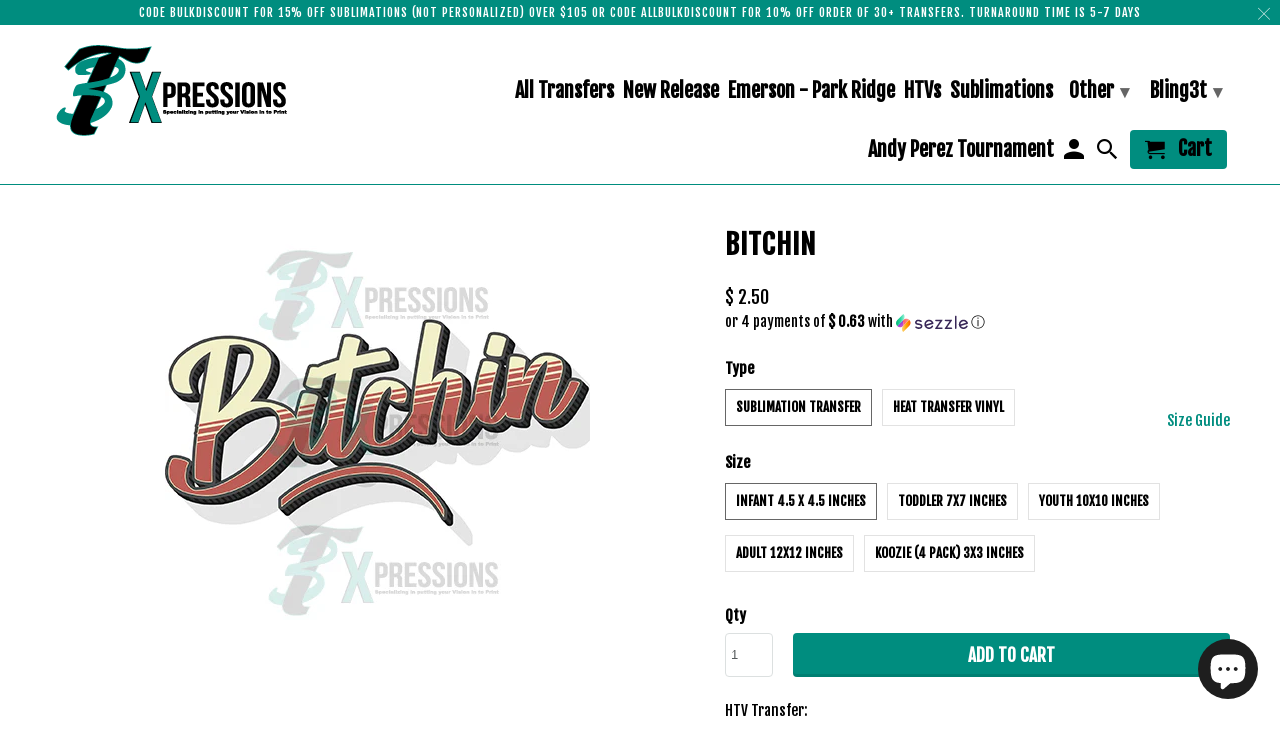

--- FILE ---
content_type: text/html; charset=utf-8
request_url: https://3txpressions.com/products/bitchin
body_size: 30832
content:
<!DOCTYPE html>
<html lang="en">
  <head>
    <meta charset="utf-8">
    <meta http-equiv="cleartype" content="on">
    <meta name="robots" content="index,follow">

    
    <title>Bitchin - 3T Xpressions</title>

    
      <meta name="description" content="HTV Transfer: Applying the Heat Transfer Vinyl transfer can be done using a regular household iron or heat press. We include a step by step application instructions and videos can be found on our site. HTV transfers Can be pressed onto any fabric of your choice dark or lights colors. We will include 1 carrier sheet for" />
    

    <!-- Custom Fonts -->
    
      <link href="//fonts.googleapis.com/css?family=.|Fjalla+One:light,normal,bold|Fjalla+One:light,normal,bold|Fjalla+One:light,normal,bold|Fjalla+One:light,normal,bold" rel="stylesheet" type="text/css" />
    

    

<meta name="author" content="3T Xpressions">
<meta property="og:url" content="https://3txpressions.com/products/bitchin">
<meta property="og:site_name" content="3T Xpressions">


  <meta property="og:type" content="product">
  <meta property="og:title" content="Bitchin">
  
    <meta property="og:image" content="http://3txpressions.com/cdn/shop/products/1112667_Bitchin_600x.JPG?v=1565328955">
    <meta property="og:image:secure_url" content="https://3txpressions.com/cdn/shop/products/1112667_Bitchin_600x.JPG?v=1565328955">
    
  
  <meta property="og:price:amount" content="2.50">
  <meta property="og:price:currency" content="USD">


  <meta property="og:description" content="HTV Transfer: Applying the Heat Transfer Vinyl transfer can be done using a regular household iron or heat press. We include a step by step application instructions and videos can be found on our site. HTV transfers Can be pressed onto any fabric of your choice dark or lights colors. We will include 1 carrier sheet for">




<meta name="twitter:card" content="summary">

  <meta name="twitter:title" content="Bitchin">
  <meta name="twitter:description" content="HTV Transfer: Applying the Heat Transfer Vinyl transfer can be done using a regular household iron or heat press. We include a step by step application instructions and videos can be found on our site. HTV transfers Can be pressed onto any fabric of your choice dark or lights colors. We will include 1 carrier sheet for every 2 transfers purchased. You can purchase additional carrier sheets. Some designs may come with a small white border depending on how much detail is in the design. Sublimation transfers:  Must be pressed 50% polyester or higher. 100% polyester for best results. Works best on light or white garments. These transfers do not print white where there is white in a design the shirt color will show through. You must use a heat press for these transfers a regular iron will not work.">
  <meta name="twitter:image" content="https://3txpressions.com/cdn/shop/products/1112667_Bitchin_240x.JPG?v=1565328955">
  <meta name="twitter:image:width" content="240">
  <meta name="twitter:image:height" content="240">



    
    

    <!-- Mobile Specific Metas -->
    <meta name="HandheldFriendly" content="True">
    <meta name="MobileOptimized" content="320">
    <meta name="viewport" content="width=device-width,initial-scale=1">
    <meta name="theme-color" content="#ffffff">

    <!-- Stylesheets for Retina 4.3.2 -->
    <link href="//3txpressions.com/cdn/shop/t/6/assets/styles.scss.css?v=181218987890630834401702526404" rel="stylesheet" type="text/css" media="all" />
    <!--[if lte IE 9]>
      <link href="//3txpressions.com/cdn/shop/t/6/assets/ie.css?v=16370617434440559491523981505" rel="stylesheet" type="text/css" media="all" />
    <![endif]-->

    
      <link rel="shortcut icon" type="image/x-icon" href="//3txpressions.com/cdn/shop/files/logo_32x32.png?v=1613515061">
    

    


<link rel="canonical" href="https://3txpressions.com/products/bitchin" />



    

    <script src="//3txpressions.com/cdn/shop/t/6/assets/app.js?v=72934554646586713691604367984" type="text/javascript"></script>
    <!-- "snippets/buddha-megamenu-before.liquid" was not rendered, the associated app was uninstalled -->
  <!-- "snippets/buddha-megamenu.liquid" was not rendered, the associated app was uninstalled -->
  <script>window.performance && window.performance.mark && window.performance.mark('shopify.content_for_header.start');</script><meta id="shopify-digital-wallet" name="shopify-digital-wallet" content="/8943444/digital_wallets/dialog">
<meta name="shopify-checkout-api-token" content="730d73c8ed5fa4c2064ea61c7d317f77">
<meta id="in-context-paypal-metadata" data-shop-id="8943444" data-venmo-supported="false" data-environment="production" data-locale="en_US" data-paypal-v4="true" data-currency="USD">
<link rel="alternate" type="application/json+oembed" href="https://3txpressions.com/products/bitchin.oembed">
<script async="async" src="/checkouts/internal/preloads.js?locale=en-US"></script>
<link rel="preconnect" href="https://shop.app" crossorigin="anonymous">
<script async="async" src="https://shop.app/checkouts/internal/preloads.js?locale=en-US&shop_id=8943444" crossorigin="anonymous"></script>
<script id="apple-pay-shop-capabilities" type="application/json">{"shopId":8943444,"countryCode":"US","currencyCode":"USD","merchantCapabilities":["supports3DS"],"merchantId":"gid:\/\/shopify\/Shop\/8943444","merchantName":"3T Xpressions","requiredBillingContactFields":["postalAddress","email","phone"],"requiredShippingContactFields":["postalAddress","email","phone"],"shippingType":"shipping","supportedNetworks":["visa","masterCard","amex","discover","elo","jcb"],"total":{"type":"pending","label":"3T Xpressions","amount":"1.00"},"shopifyPaymentsEnabled":true,"supportsSubscriptions":true}</script>
<script id="shopify-features" type="application/json">{"accessToken":"730d73c8ed5fa4c2064ea61c7d317f77","betas":["rich-media-storefront-analytics"],"domain":"3txpressions.com","predictiveSearch":true,"shopId":8943444,"locale":"en"}</script>
<script>var Shopify = Shopify || {};
Shopify.shop = "3t-xpressions.myshopify.com";
Shopify.locale = "en";
Shopify.currency = {"active":"USD","rate":"1.0"};
Shopify.country = "US";
Shopify.theme = {"name":"Retina","id":31989432400,"schema_name":"Retina","schema_version":"4.3.2","theme_store_id":601,"role":"main"};
Shopify.theme.handle = "null";
Shopify.theme.style = {"id":null,"handle":null};
Shopify.cdnHost = "3txpressions.com/cdn";
Shopify.routes = Shopify.routes || {};
Shopify.routes.root = "/";</script>
<script type="module">!function(o){(o.Shopify=o.Shopify||{}).modules=!0}(window);</script>
<script>!function(o){function n(){var o=[];function n(){o.push(Array.prototype.slice.apply(arguments))}return n.q=o,n}var t=o.Shopify=o.Shopify||{};t.loadFeatures=n(),t.autoloadFeatures=n()}(window);</script>
<script>
  window.ShopifyPay = window.ShopifyPay || {};
  window.ShopifyPay.apiHost = "shop.app\/pay";
  window.ShopifyPay.redirectState = null;
</script>
<script id="shop-js-analytics" type="application/json">{"pageType":"product"}</script>
<script defer="defer" async type="module" src="//3txpressions.com/cdn/shopifycloud/shop-js/modules/v2/client.init-shop-cart-sync_BT-GjEfc.en.esm.js"></script>
<script defer="defer" async type="module" src="//3txpressions.com/cdn/shopifycloud/shop-js/modules/v2/chunk.common_D58fp_Oc.esm.js"></script>
<script defer="defer" async type="module" src="//3txpressions.com/cdn/shopifycloud/shop-js/modules/v2/chunk.modal_xMitdFEc.esm.js"></script>
<script type="module">
  await import("//3txpressions.com/cdn/shopifycloud/shop-js/modules/v2/client.init-shop-cart-sync_BT-GjEfc.en.esm.js");
await import("//3txpressions.com/cdn/shopifycloud/shop-js/modules/v2/chunk.common_D58fp_Oc.esm.js");
await import("//3txpressions.com/cdn/shopifycloud/shop-js/modules/v2/chunk.modal_xMitdFEc.esm.js");

  window.Shopify.SignInWithShop?.initShopCartSync?.({"fedCMEnabled":true,"windoidEnabled":true});

</script>
<script defer="defer" async type="module" src="//3txpressions.com/cdn/shopifycloud/shop-js/modules/v2/client.payment-terms_Ci9AEqFq.en.esm.js"></script>
<script defer="defer" async type="module" src="//3txpressions.com/cdn/shopifycloud/shop-js/modules/v2/chunk.common_D58fp_Oc.esm.js"></script>
<script defer="defer" async type="module" src="//3txpressions.com/cdn/shopifycloud/shop-js/modules/v2/chunk.modal_xMitdFEc.esm.js"></script>
<script type="module">
  await import("//3txpressions.com/cdn/shopifycloud/shop-js/modules/v2/client.payment-terms_Ci9AEqFq.en.esm.js");
await import("//3txpressions.com/cdn/shopifycloud/shop-js/modules/v2/chunk.common_D58fp_Oc.esm.js");
await import("//3txpressions.com/cdn/shopifycloud/shop-js/modules/v2/chunk.modal_xMitdFEc.esm.js");

  
</script>
<script>
  window.Shopify = window.Shopify || {};
  if (!window.Shopify.featureAssets) window.Shopify.featureAssets = {};
  window.Shopify.featureAssets['shop-js'] = {"shop-cart-sync":["modules/v2/client.shop-cart-sync_DZOKe7Ll.en.esm.js","modules/v2/chunk.common_D58fp_Oc.esm.js","modules/v2/chunk.modal_xMitdFEc.esm.js"],"init-fed-cm":["modules/v2/client.init-fed-cm_B6oLuCjv.en.esm.js","modules/v2/chunk.common_D58fp_Oc.esm.js","modules/v2/chunk.modal_xMitdFEc.esm.js"],"shop-cash-offers":["modules/v2/client.shop-cash-offers_D2sdYoxE.en.esm.js","modules/v2/chunk.common_D58fp_Oc.esm.js","modules/v2/chunk.modal_xMitdFEc.esm.js"],"shop-login-button":["modules/v2/client.shop-login-button_QeVjl5Y3.en.esm.js","modules/v2/chunk.common_D58fp_Oc.esm.js","modules/v2/chunk.modal_xMitdFEc.esm.js"],"pay-button":["modules/v2/client.pay-button_DXTOsIq6.en.esm.js","modules/v2/chunk.common_D58fp_Oc.esm.js","modules/v2/chunk.modal_xMitdFEc.esm.js"],"shop-button":["modules/v2/client.shop-button_DQZHx9pm.en.esm.js","modules/v2/chunk.common_D58fp_Oc.esm.js","modules/v2/chunk.modal_xMitdFEc.esm.js"],"avatar":["modules/v2/client.avatar_BTnouDA3.en.esm.js"],"init-windoid":["modules/v2/client.init-windoid_CR1B-cfM.en.esm.js","modules/v2/chunk.common_D58fp_Oc.esm.js","modules/v2/chunk.modal_xMitdFEc.esm.js"],"init-shop-for-new-customer-accounts":["modules/v2/client.init-shop-for-new-customer-accounts_C_vY_xzh.en.esm.js","modules/v2/client.shop-login-button_QeVjl5Y3.en.esm.js","modules/v2/chunk.common_D58fp_Oc.esm.js","modules/v2/chunk.modal_xMitdFEc.esm.js"],"init-shop-email-lookup-coordinator":["modules/v2/client.init-shop-email-lookup-coordinator_BI7n9ZSv.en.esm.js","modules/v2/chunk.common_D58fp_Oc.esm.js","modules/v2/chunk.modal_xMitdFEc.esm.js"],"init-shop-cart-sync":["modules/v2/client.init-shop-cart-sync_BT-GjEfc.en.esm.js","modules/v2/chunk.common_D58fp_Oc.esm.js","modules/v2/chunk.modal_xMitdFEc.esm.js"],"shop-toast-manager":["modules/v2/client.shop-toast-manager_DiYdP3xc.en.esm.js","modules/v2/chunk.common_D58fp_Oc.esm.js","modules/v2/chunk.modal_xMitdFEc.esm.js"],"init-customer-accounts":["modules/v2/client.init-customer-accounts_D9ZNqS-Q.en.esm.js","modules/v2/client.shop-login-button_QeVjl5Y3.en.esm.js","modules/v2/chunk.common_D58fp_Oc.esm.js","modules/v2/chunk.modal_xMitdFEc.esm.js"],"init-customer-accounts-sign-up":["modules/v2/client.init-customer-accounts-sign-up_iGw4briv.en.esm.js","modules/v2/client.shop-login-button_QeVjl5Y3.en.esm.js","modules/v2/chunk.common_D58fp_Oc.esm.js","modules/v2/chunk.modal_xMitdFEc.esm.js"],"shop-follow-button":["modules/v2/client.shop-follow-button_CqMgW2wH.en.esm.js","modules/v2/chunk.common_D58fp_Oc.esm.js","modules/v2/chunk.modal_xMitdFEc.esm.js"],"checkout-modal":["modules/v2/client.checkout-modal_xHeaAweL.en.esm.js","modules/v2/chunk.common_D58fp_Oc.esm.js","modules/v2/chunk.modal_xMitdFEc.esm.js"],"shop-login":["modules/v2/client.shop-login_D91U-Q7h.en.esm.js","modules/v2/chunk.common_D58fp_Oc.esm.js","modules/v2/chunk.modal_xMitdFEc.esm.js"],"lead-capture":["modules/v2/client.lead-capture_BJmE1dJe.en.esm.js","modules/v2/chunk.common_D58fp_Oc.esm.js","modules/v2/chunk.modal_xMitdFEc.esm.js"],"payment-terms":["modules/v2/client.payment-terms_Ci9AEqFq.en.esm.js","modules/v2/chunk.common_D58fp_Oc.esm.js","modules/v2/chunk.modal_xMitdFEc.esm.js"]};
</script>
<script>(function() {
  var isLoaded = false;
  function asyncLoad() {
    if (isLoaded) return;
    isLoaded = true;
    var urls = ["\/\/d1liekpayvooaz.cloudfront.net\/apps\/customizery\/customizery.js?shop=3t-xpressions.myshopify.com","https:\/\/js.smile.io\/v1\/smile-shopify.js?shop=3t-xpressions.myshopify.com","https:\/\/chimpstatic.com\/mcjs-connected\/js\/users\/c414e97b0e2d00de07f30dda7\/df4733e2ef80e1a1be20972e6.js?shop=3t-xpressions.myshopify.com","https:\/\/cdn.shopify.com\/s\/files\/1\/0894\/3444\/t\/6\/assets\/pop_8943444.js?v=1670255018\u0026shop=3t-xpressions.myshopify.com","https:\/\/shopify-widget.route.com\/shopify.widget.js?shop=3t-xpressions.myshopify.com"];
    for (var i = 0; i < urls.length; i++) {
      var s = document.createElement('script');
      s.type = 'text/javascript';
      s.async = true;
      s.src = urls[i];
      var x = document.getElementsByTagName('script')[0];
      x.parentNode.insertBefore(s, x);
    }
  };
  if(window.attachEvent) {
    window.attachEvent('onload', asyncLoad);
  } else {
    window.addEventListener('load', asyncLoad, false);
  }
})();</script>
<script id="__st">var __st={"a":8943444,"offset":-18000,"reqid":"1658770b-6db2-4da1-9762-f620c7211cd7-1769524238","pageurl":"3txpressions.com\/products\/bitchin","u":"f0deeeea0834","p":"product","rtyp":"product","rid":3706530496592};</script>
<script>window.ShopifyPaypalV4VisibilityTracking = true;</script>
<script id="captcha-bootstrap">!function(){'use strict';const t='contact',e='account',n='new_comment',o=[[t,t],['blogs',n],['comments',n],[t,'customer']],c=[[e,'customer_login'],[e,'guest_login'],[e,'recover_customer_password'],[e,'create_customer']],r=t=>t.map((([t,e])=>`form[action*='/${t}']:not([data-nocaptcha='true']) input[name='form_type'][value='${e}']`)).join(','),a=t=>()=>t?[...document.querySelectorAll(t)].map((t=>t.form)):[];function s(){const t=[...o],e=r(t);return a(e)}const i='password',u='form_key',d=['recaptcha-v3-token','g-recaptcha-response','h-captcha-response',i],f=()=>{try{return window.sessionStorage}catch{return}},m='__shopify_v',_=t=>t.elements[u];function p(t,e,n=!1){try{const o=window.sessionStorage,c=JSON.parse(o.getItem(e)),{data:r}=function(t){const{data:e,action:n}=t;return t[m]||n?{data:e,action:n}:{data:t,action:n}}(c);for(const[e,n]of Object.entries(r))t.elements[e]&&(t.elements[e].value=n);n&&o.removeItem(e)}catch(o){console.error('form repopulation failed',{error:o})}}const l='form_type',E='cptcha';function T(t){t.dataset[E]=!0}const w=window,h=w.document,L='Shopify',v='ce_forms',y='captcha';let A=!1;((t,e)=>{const n=(g='f06e6c50-85a8-45c8-87d0-21a2b65856fe',I='https://cdn.shopify.com/shopifycloud/storefront-forms-hcaptcha/ce_storefront_forms_captcha_hcaptcha.v1.5.2.iife.js',D={infoText:'Protected by hCaptcha',privacyText:'Privacy',termsText:'Terms'},(t,e,n)=>{const o=w[L][v],c=o.bindForm;if(c)return c(t,g,e,D).then(n);var r;o.q.push([[t,g,e,D],n]),r=I,A||(h.body.append(Object.assign(h.createElement('script'),{id:'captcha-provider',async:!0,src:r})),A=!0)});var g,I,D;w[L]=w[L]||{},w[L][v]=w[L][v]||{},w[L][v].q=[],w[L][y]=w[L][y]||{},w[L][y].protect=function(t,e){n(t,void 0,e),T(t)},Object.freeze(w[L][y]),function(t,e,n,w,h,L){const[v,y,A,g]=function(t,e,n){const i=e?o:[],u=t?c:[],d=[...i,...u],f=r(d),m=r(i),_=r(d.filter((([t,e])=>n.includes(e))));return[a(f),a(m),a(_),s()]}(w,h,L),I=t=>{const e=t.target;return e instanceof HTMLFormElement?e:e&&e.form},D=t=>v().includes(t);t.addEventListener('submit',(t=>{const e=I(t);if(!e)return;const n=D(e)&&!e.dataset.hcaptchaBound&&!e.dataset.recaptchaBound,o=_(e),c=g().includes(e)&&(!o||!o.value);(n||c)&&t.preventDefault(),c&&!n&&(function(t){try{if(!f())return;!function(t){const e=f();if(!e)return;const n=_(t);if(!n)return;const o=n.value;o&&e.removeItem(o)}(t);const e=Array.from(Array(32),(()=>Math.random().toString(36)[2])).join('');!function(t,e){_(t)||t.append(Object.assign(document.createElement('input'),{type:'hidden',name:u})),t.elements[u].value=e}(t,e),function(t,e){const n=f();if(!n)return;const o=[...t.querySelectorAll(`input[type='${i}']`)].map((({name:t})=>t)),c=[...d,...o],r={};for(const[a,s]of new FormData(t).entries())c.includes(a)||(r[a]=s);n.setItem(e,JSON.stringify({[m]:1,action:t.action,data:r}))}(t,e)}catch(e){console.error('failed to persist form',e)}}(e),e.submit())}));const S=(t,e)=>{t&&!t.dataset[E]&&(n(t,e.some((e=>e===t))),T(t))};for(const o of['focusin','change'])t.addEventListener(o,(t=>{const e=I(t);D(e)&&S(e,y())}));const B=e.get('form_key'),M=e.get(l),P=B&&M;t.addEventListener('DOMContentLoaded',(()=>{const t=y();if(P)for(const e of t)e.elements[l].value===M&&p(e,B);[...new Set([...A(),...v().filter((t=>'true'===t.dataset.shopifyCaptcha))])].forEach((e=>S(e,t)))}))}(h,new URLSearchParams(w.location.search),n,t,e,['guest_login'])})(!0,!0)}();</script>
<script integrity="sha256-4kQ18oKyAcykRKYeNunJcIwy7WH5gtpwJnB7kiuLZ1E=" data-source-attribution="shopify.loadfeatures" defer="defer" src="//3txpressions.com/cdn/shopifycloud/storefront/assets/storefront/load_feature-a0a9edcb.js" crossorigin="anonymous"></script>
<script crossorigin="anonymous" defer="defer" src="//3txpressions.com/cdn/shopifycloud/storefront/assets/shopify_pay/storefront-65b4c6d7.js?v=20250812"></script>
<script data-source-attribution="shopify.dynamic_checkout.dynamic.init">var Shopify=Shopify||{};Shopify.PaymentButton=Shopify.PaymentButton||{isStorefrontPortableWallets:!0,init:function(){window.Shopify.PaymentButton.init=function(){};var t=document.createElement("script");t.src="https://3txpressions.com/cdn/shopifycloud/portable-wallets/latest/portable-wallets.en.js",t.type="module",document.head.appendChild(t)}};
</script>
<script data-source-attribution="shopify.dynamic_checkout.buyer_consent">
  function portableWalletsHideBuyerConsent(e){var t=document.getElementById("shopify-buyer-consent"),n=document.getElementById("shopify-subscription-policy-button");t&&n&&(t.classList.add("hidden"),t.setAttribute("aria-hidden","true"),n.removeEventListener("click",e))}function portableWalletsShowBuyerConsent(e){var t=document.getElementById("shopify-buyer-consent"),n=document.getElementById("shopify-subscription-policy-button");t&&n&&(t.classList.remove("hidden"),t.removeAttribute("aria-hidden"),n.addEventListener("click",e))}window.Shopify?.PaymentButton&&(window.Shopify.PaymentButton.hideBuyerConsent=portableWalletsHideBuyerConsent,window.Shopify.PaymentButton.showBuyerConsent=portableWalletsShowBuyerConsent);
</script>
<script data-source-attribution="shopify.dynamic_checkout.cart.bootstrap">document.addEventListener("DOMContentLoaded",(function(){function t(){return document.querySelector("shopify-accelerated-checkout-cart, shopify-accelerated-checkout")}if(t())Shopify.PaymentButton.init();else{new MutationObserver((function(e,n){t()&&(Shopify.PaymentButton.init(),n.disconnect())})).observe(document.body,{childList:!0,subtree:!0})}}));
</script>
<link id="shopify-accelerated-checkout-styles" rel="stylesheet" media="screen" href="https://3txpressions.com/cdn/shopifycloud/portable-wallets/latest/accelerated-checkout-backwards-compat.css" crossorigin="anonymous">
<style id="shopify-accelerated-checkout-cart">
        #shopify-buyer-consent {
  margin-top: 1em;
  display: inline-block;
  width: 100%;
}

#shopify-buyer-consent.hidden {
  display: none;
}

#shopify-subscription-policy-button {
  background: none;
  border: none;
  padding: 0;
  text-decoration: underline;
  font-size: inherit;
  cursor: pointer;
}

#shopify-subscription-policy-button::before {
  box-shadow: none;
}

      </style>

<script>window.performance && window.performance.mark && window.performance.mark('shopify.content_for_header.end');</script>

    <noscript>
      <style>
        .lazyload--mirage+.transition-helper {
          display: none;
        }
        .image__fallback {
          width: 100vw;
          display: block !important;
          max-width: 100vw !important;
          margin-bottom: 0;
        }
        .no-js-only {
          display: inherit !important;
        }
        .icon-cart.cart-button {
          display: none;
        }
        .lazyload {
          opacity: 1;
          -webkit-filter: blur(0);
          filter: blur(0);
        }
        .animate_right,
        .animate_left,
        .animate_up,
        .animate_down {
          opacity: 1;
        }
        .flexslider .slides>li {
          display: block;
        }
        .product_section .product_form {
          opacity: 1;
        }
        .multi_select,
        form .select {
          display: block !important;
        }
        .swatch_options {
          display: none;
        }
      </style>
    </noscript>
  <div id="shopify-section-filter-menu-settings" class="shopify-section"><style type="text/css">
/*  Filter Menu Color and Image Section CSS */</style>
<link href="//3txpressions.com/cdn/shop/t/6/assets/filter-menu.scss.css?v=4940149788543329431702526404" rel="stylesheet" type="text/css" media="all" />
<script src="//3txpressions.com/cdn/shop/t/6/assets/filter-menu.js?v=33423275811885662991524322661" type="text/javascript"></script>





</div>

<!-- BEGIN app block: shopify://apps/vo-product-options/blocks/embed-block/430cbd7b-bd20-4c16-ba41-db6f4c645164 --><script>var bcpo_product={"id":3706530496592,"title":"Bitchin","handle":"bitchin","description":"\u003cp\u003eHTV Transfer:\u003c\/p\u003e\n\u003cp\u003eApplying the Heat Transfer Vinyl transfer can be done using a regular household iron or heat press. We include a step by step application instructions and videos can be found on our site.\u003c\/p\u003e\n\u003cp\u003eHTV transfers Can be pressed onto any fabric of your choice dark or lights colors. We will include 1 carrier sheet for every 2 transfers purchased. You can purchase additional carrier sheets.\u003cbr\u003e Some designs may come with a small white border depending on how much detail is in the design.\u003c\/p\u003e\n\u003cp\u003eSublimation transfers: \u003c\/p\u003e\n\u003cp\u003eMust be pressed 50% polyester or higher. 100% polyester for best results. Works best on light or white garments. These transfers do not print white where there is white in a design the shirt color will show through. You must use a heat press for these transfers a regular iron will not work.\u003c\/p\u003e\n\u003cp\u003eInstructions will be included\u003c\/p\u003e\n\u003cp\u003e****Please not that all sizes are approximate and will fit within the given measurement.\u003cbr\u003e **** colors may vary depending on monitor settings and will look different from screen to screen\u003c\/p\u003e\n\u003cp\u003eWe do not accept any returns, however if there is an issue please contact us. If there are any questions please ask prior to pressing.\u003c\/p\u003e","published_at":"2019-08-09T01:35:17-04:00","created_at":"2019-08-09T01:35:17-04:00","vendor":"3T Xpressions","type":"Transfer","tags":["heat-transfer-vinyl","sayings","sublimation-transfer","transfer"],"price":250,"price_min":250,"price_max":650,"available":true,"price_varies":true,"compare_at_price":0,"compare_at_price_min":0,"compare_at_price_max":0,"compare_at_price_varies":false,"variants":[{"id":28959454167120,"title":"Sublimation Transfer \/ Infant 4.5 x 4.5 inches","option1":"Sublimation Transfer","option2":"Infant 4.5 x 4.5 inches","option3":null,"sku":"1112667","requires_shipping":true,"taxable":true,"featured_image":null,"available":true,"name":"Bitchin - Sublimation Transfer \/ Infant 4.5 x 4.5 inches","public_title":"Sublimation Transfer \/ Infant 4.5 x 4.5 inches","options":["Sublimation Transfer","Infant 4.5 x 4.5 inches"],"price":250,"weight":5,"compare_at_price":0,"inventory_quantity":0,"inventory_management":null,"inventory_policy":"deny","barcode":null,"requires_selling_plan":false,"selling_plan_allocations":[]},{"id":28959454199888,"title":"Sublimation Transfer \/ Toddler 7x7 inches","option1":"Sublimation Transfer","option2":"Toddler 7x7 inches","option3":null,"sku":"1112667","requires_shipping":true,"taxable":true,"featured_image":null,"available":true,"name":"Bitchin - Sublimation Transfer \/ Toddler 7x7 inches","public_title":"Sublimation Transfer \/ Toddler 7x7 inches","options":["Sublimation Transfer","Toddler 7x7 inches"],"price":350,"weight":5,"compare_at_price":0,"inventory_quantity":0,"inventory_management":null,"inventory_policy":"deny","barcode":null,"requires_selling_plan":false,"selling_plan_allocations":[]},{"id":28959454232656,"title":"Sublimation Transfer \/ Youth 10x10 inches","option1":"Sublimation Transfer","option2":"Youth 10x10 inches","option3":null,"sku":"1112667","requires_shipping":true,"taxable":true,"featured_image":null,"available":true,"name":"Bitchin - Sublimation Transfer \/ Youth 10x10 inches","public_title":"Sublimation Transfer \/ Youth 10x10 inches","options":["Sublimation Transfer","Youth 10x10 inches"],"price":350,"weight":5,"compare_at_price":0,"inventory_quantity":0,"inventory_management":null,"inventory_policy":"deny","barcode":null,"requires_selling_plan":false,"selling_plan_allocations":[]},{"id":28959454265424,"title":"Sublimation Transfer \/ Adult 12x12 inches","option1":"Sublimation Transfer","option2":"Adult 12x12 inches","option3":null,"sku":"1112667","requires_shipping":true,"taxable":true,"featured_image":null,"available":true,"name":"Bitchin - Sublimation Transfer \/ Adult 12x12 inches","public_title":"Sublimation Transfer \/ Adult 12x12 inches","options":["Sublimation Transfer","Adult 12x12 inches"],"price":350,"weight":5,"compare_at_price":0,"inventory_quantity":-40,"inventory_management":null,"inventory_policy":"deny","barcode":null,"requires_selling_plan":false,"selling_plan_allocations":[]},{"id":28959454298192,"title":"Sublimation Transfer \/ Koozie (4 pack) 3x3 inches","option1":"Sublimation Transfer","option2":"Koozie (4 pack) 3x3 inches","option3":null,"sku":"1112667","requires_shipping":true,"taxable":true,"featured_image":null,"available":true,"name":"Bitchin - Sublimation Transfer \/ Koozie (4 pack) 3x3 inches","public_title":"Sublimation Transfer \/ Koozie (4 pack) 3x3 inches","options":["Sublimation Transfer","Koozie (4 pack) 3x3 inches"],"price":500,"weight":5,"compare_at_price":0,"inventory_quantity":0,"inventory_management":null,"inventory_policy":"deny","barcode":null,"requires_selling_plan":false,"selling_plan_allocations":[]},{"id":28959454330960,"title":"Heat Transfer Vinyl \/ Toddler 7x7 inches","option1":"Heat Transfer Vinyl","option2":"Toddler 7x7 inches","option3":null,"sku":"1112667","requires_shipping":true,"taxable":true,"featured_image":null,"available":true,"name":"Bitchin - Heat Transfer Vinyl \/ Toddler 7x7 inches","public_title":"Heat Transfer Vinyl \/ Toddler 7x7 inches","options":["Heat Transfer Vinyl","Toddler 7x7 inches"],"price":650,"weight":5,"compare_at_price":0,"inventory_quantity":0,"inventory_management":null,"inventory_policy":"deny","barcode":null,"requires_selling_plan":false,"selling_plan_allocations":[]},{"id":28959454363728,"title":"Heat Transfer Vinyl \/ Youth 10x10 inches","option1":"Heat Transfer Vinyl","option2":"Youth 10x10 inches","option3":null,"sku":"1112667","requires_shipping":true,"taxable":true,"featured_image":null,"available":true,"name":"Bitchin - Heat Transfer Vinyl \/ Youth 10x10 inches","public_title":"Heat Transfer Vinyl \/ Youth 10x10 inches","options":["Heat Transfer Vinyl","Youth 10x10 inches"],"price":650,"weight":5,"compare_at_price":0,"inventory_quantity":0,"inventory_management":null,"inventory_policy":"deny","barcode":null,"requires_selling_plan":false,"selling_plan_allocations":[]},{"id":28959454396496,"title":"Heat Transfer Vinyl \/ Adult 12x12 inches","option1":"Heat Transfer Vinyl","option2":"Adult 12x12 inches","option3":null,"sku":"1112667","requires_shipping":true,"taxable":true,"featured_image":null,"available":true,"name":"Bitchin - Heat Transfer Vinyl \/ Adult 12x12 inches","public_title":"Heat Transfer Vinyl \/ Adult 12x12 inches","options":["Heat Transfer Vinyl","Adult 12x12 inches"],"price":650,"weight":5,"compare_at_price":0,"inventory_quantity":-5,"inventory_management":null,"inventory_policy":"deny","barcode":null,"requires_selling_plan":false,"selling_plan_allocations":[]}],"images":["\/\/3txpressions.com\/cdn\/shop\/products\/1112667_Bitchin.JPG?v=1565328955"],"featured_image":"\/\/3txpressions.com\/cdn\/shop\/products\/1112667_Bitchin.JPG?v=1565328955","options":["Type","Size"],"media":[{"alt":null,"id":1204546306122,"position":1,"preview_image":{"aspect_ratio":1.0,"height":425,"width":425,"src":"\/\/3txpressions.com\/cdn\/shop\/products\/1112667_Bitchin.JPG?v=1565328955"},"aspect_ratio":1.0,"height":425,"media_type":"image","src":"\/\/3txpressions.com\/cdn\/shop\/products\/1112667_Bitchin.JPG?v=1565328955","width":425}],"requires_selling_plan":false,"selling_plan_groups":[],"content":"\u003cp\u003eHTV Transfer:\u003c\/p\u003e\n\u003cp\u003eApplying the Heat Transfer Vinyl transfer can be done using a regular household iron or heat press. We include a step by step application instructions and videos can be found on our site.\u003c\/p\u003e\n\u003cp\u003eHTV transfers Can be pressed onto any fabric of your choice dark or lights colors. We will include 1 carrier sheet for every 2 transfers purchased. You can purchase additional carrier sheets.\u003cbr\u003e Some designs may come with a small white border depending on how much detail is in the design.\u003c\/p\u003e\n\u003cp\u003eSublimation transfers: \u003c\/p\u003e\n\u003cp\u003eMust be pressed 50% polyester or higher. 100% polyester for best results. Works best on light or white garments. These transfers do not print white where there is white in a design the shirt color will show through. You must use a heat press for these transfers a regular iron will not work.\u003c\/p\u003e\n\u003cp\u003eInstructions will be included\u003c\/p\u003e\n\u003cp\u003e****Please not that all sizes are approximate and will fit within the given measurement.\u003cbr\u003e **** colors may vary depending on monitor settings and will look different from screen to screen\u003c\/p\u003e\n\u003cp\u003eWe do not accept any returns, however if there is an issue please contact us. If there are any questions please ask prior to pressing.\u003c\/p\u003e"}; bcpo_product.options_with_values = [{"name":"Type","position":1,"values":["Sublimation Transfer","Heat Transfer Vinyl"]},{"name":"Size","position":2,"values":["Infant 4.5 x 4.5 inches","Toddler 7x7 inches","Youth 10x10 inches","Adult 12x12 inches","Koozie (4 pack) 3x3 inches"]}];  var bcpo_settings=bcpo_settings || {};var inventory_quantity = [];inventory_quantity.push(0);inventory_quantity.push(0);inventory_quantity.push(0);inventory_quantity.push(-40);inventory_quantity.push(0);inventory_quantity.push(0);inventory_quantity.push(0);inventory_quantity.push(-5);if(bcpo_product) { for (var i = 0; i < bcpo_product.variants.length; i += 1) { bcpo_product.variants[i].inventory_quantity = inventory_quantity[i]; }}window.bcpo = window.bcpo || {}; bcpo.cart = {"note":null,"attributes":{},"original_total_price":0,"total_price":0,"total_discount":0,"total_weight":0.0,"item_count":0,"items":[],"requires_shipping":false,"currency":"USD","items_subtotal_price":0,"cart_level_discount_applications":[],"checkout_charge_amount":0}; bcpo.ogFormData = FormData; bcpo.money_with_currency_format = "$ {{amount}} USD";bcpo.money_format = "$ {{amount}}"; if (bcpo_settings) { bcpo_settings.shop_currency = "USD";} else { var bcpo_settings = {shop_currency: "USD" }; }</script>


<!-- END app block --><script src="https://cdn.shopify.com/extensions/e8878072-2f6b-4e89-8082-94b04320908d/inbox-1254/assets/inbox-chat-loader.js" type="text/javascript" defer="defer"></script>
<script src="https://cdn.shopify.com/extensions/1aff304a-11ec-47a0-aee1-7f4ae56792d4/tydal-popups-email-pop-ups-4/assets/pop-app-embed.js" type="text/javascript" defer="defer"></script>
<script src="https://cdn.shopify.com/extensions/019becdd-5e19-7433-8309-78569c505f2a/best-custom-product-options-417/assets/best_custom_product_options.js" type="text/javascript" defer="defer"></script>
<link href="https://cdn.shopify.com/extensions/019becdd-5e19-7433-8309-78569c505f2a/best-custom-product-options-417/assets/bcpo-front.css" rel="stylesheet" type="text/css" media="all">
<link href="https://monorail-edge.shopifysvc.com" rel="dns-prefetch">
<script>(function(){if ("sendBeacon" in navigator && "performance" in window) {try {var session_token_from_headers = performance.getEntriesByType('navigation')[0].serverTiming.find(x => x.name == '_s').description;} catch {var session_token_from_headers = undefined;}var session_cookie_matches = document.cookie.match(/_shopify_s=([^;]*)/);var session_token_from_cookie = session_cookie_matches && session_cookie_matches.length === 2 ? session_cookie_matches[1] : "";var session_token = session_token_from_headers || session_token_from_cookie || "";function handle_abandonment_event(e) {var entries = performance.getEntries().filter(function(entry) {return /monorail-edge.shopifysvc.com/.test(entry.name);});if (!window.abandonment_tracked && entries.length === 0) {window.abandonment_tracked = true;var currentMs = Date.now();var navigation_start = performance.timing.navigationStart;var payload = {shop_id: 8943444,url: window.location.href,navigation_start,duration: currentMs - navigation_start,session_token,page_type: "product"};window.navigator.sendBeacon("https://monorail-edge.shopifysvc.com/v1/produce", JSON.stringify({schema_id: "online_store_buyer_site_abandonment/1.1",payload: payload,metadata: {event_created_at_ms: currentMs,event_sent_at_ms: currentMs}}));}}window.addEventListener('pagehide', handle_abandonment_event);}}());</script>
<script id="web-pixels-manager-setup">(function e(e,d,r,n,o){if(void 0===o&&(o={}),!Boolean(null===(a=null===(i=window.Shopify)||void 0===i?void 0:i.analytics)||void 0===a?void 0:a.replayQueue)){var i,a;window.Shopify=window.Shopify||{};var t=window.Shopify;t.analytics=t.analytics||{};var s=t.analytics;s.replayQueue=[],s.publish=function(e,d,r){return s.replayQueue.push([e,d,r]),!0};try{self.performance.mark("wpm:start")}catch(e){}var l=function(){var e={modern:/Edge?\/(1{2}[4-9]|1[2-9]\d|[2-9]\d{2}|\d{4,})\.\d+(\.\d+|)|Firefox\/(1{2}[4-9]|1[2-9]\d|[2-9]\d{2}|\d{4,})\.\d+(\.\d+|)|Chrom(ium|e)\/(9{2}|\d{3,})\.\d+(\.\d+|)|(Maci|X1{2}).+ Version\/(15\.\d+|(1[6-9]|[2-9]\d|\d{3,})\.\d+)([,.]\d+|)( \(\w+\)|)( Mobile\/\w+|) Safari\/|Chrome.+OPR\/(9{2}|\d{3,})\.\d+\.\d+|(CPU[ +]OS|iPhone[ +]OS|CPU[ +]iPhone|CPU IPhone OS|CPU iPad OS)[ +]+(15[._]\d+|(1[6-9]|[2-9]\d|\d{3,})[._]\d+)([._]\d+|)|Android:?[ /-](13[3-9]|1[4-9]\d|[2-9]\d{2}|\d{4,})(\.\d+|)(\.\d+|)|Android.+Firefox\/(13[5-9]|1[4-9]\d|[2-9]\d{2}|\d{4,})\.\d+(\.\d+|)|Android.+Chrom(ium|e)\/(13[3-9]|1[4-9]\d|[2-9]\d{2}|\d{4,})\.\d+(\.\d+|)|SamsungBrowser\/([2-9]\d|\d{3,})\.\d+/,legacy:/Edge?\/(1[6-9]|[2-9]\d|\d{3,})\.\d+(\.\d+|)|Firefox\/(5[4-9]|[6-9]\d|\d{3,})\.\d+(\.\d+|)|Chrom(ium|e)\/(5[1-9]|[6-9]\d|\d{3,})\.\d+(\.\d+|)([\d.]+$|.*Safari\/(?![\d.]+ Edge\/[\d.]+$))|(Maci|X1{2}).+ Version\/(10\.\d+|(1[1-9]|[2-9]\d|\d{3,})\.\d+)([,.]\d+|)( \(\w+\)|)( Mobile\/\w+|) Safari\/|Chrome.+OPR\/(3[89]|[4-9]\d|\d{3,})\.\d+\.\d+|(CPU[ +]OS|iPhone[ +]OS|CPU[ +]iPhone|CPU IPhone OS|CPU iPad OS)[ +]+(10[._]\d+|(1[1-9]|[2-9]\d|\d{3,})[._]\d+)([._]\d+|)|Android:?[ /-](13[3-9]|1[4-9]\d|[2-9]\d{2}|\d{4,})(\.\d+|)(\.\d+|)|Mobile Safari.+OPR\/([89]\d|\d{3,})\.\d+\.\d+|Android.+Firefox\/(13[5-9]|1[4-9]\d|[2-9]\d{2}|\d{4,})\.\d+(\.\d+|)|Android.+Chrom(ium|e)\/(13[3-9]|1[4-9]\d|[2-9]\d{2}|\d{4,})\.\d+(\.\d+|)|Android.+(UC? ?Browser|UCWEB|U3)[ /]?(15\.([5-9]|\d{2,})|(1[6-9]|[2-9]\d|\d{3,})\.\d+)\.\d+|SamsungBrowser\/(5\.\d+|([6-9]|\d{2,})\.\d+)|Android.+MQ{2}Browser\/(14(\.(9|\d{2,})|)|(1[5-9]|[2-9]\d|\d{3,})(\.\d+|))(\.\d+|)|K[Aa][Ii]OS\/(3\.\d+|([4-9]|\d{2,})\.\d+)(\.\d+|)/},d=e.modern,r=e.legacy,n=navigator.userAgent;return n.match(d)?"modern":n.match(r)?"legacy":"unknown"}(),u="modern"===l?"modern":"legacy",c=(null!=n?n:{modern:"",legacy:""})[u],f=function(e){return[e.baseUrl,"/wpm","/b",e.hashVersion,"modern"===e.buildTarget?"m":"l",".js"].join("")}({baseUrl:d,hashVersion:r,buildTarget:u}),m=function(e){var d=e.version,r=e.bundleTarget,n=e.surface,o=e.pageUrl,i=e.monorailEndpoint;return{emit:function(e){var a=e.status,t=e.errorMsg,s=(new Date).getTime(),l=JSON.stringify({metadata:{event_sent_at_ms:s},events:[{schema_id:"web_pixels_manager_load/3.1",payload:{version:d,bundle_target:r,page_url:o,status:a,surface:n,error_msg:t},metadata:{event_created_at_ms:s}}]});if(!i)return console&&console.warn&&console.warn("[Web Pixels Manager] No Monorail endpoint provided, skipping logging."),!1;try{return self.navigator.sendBeacon.bind(self.navigator)(i,l)}catch(e){}var u=new XMLHttpRequest;try{return u.open("POST",i,!0),u.setRequestHeader("Content-Type","text/plain"),u.send(l),!0}catch(e){return console&&console.warn&&console.warn("[Web Pixels Manager] Got an unhandled error while logging to Monorail."),!1}}}}({version:r,bundleTarget:l,surface:e.surface,pageUrl:self.location.href,monorailEndpoint:e.monorailEndpoint});try{o.browserTarget=l,function(e){var d=e.src,r=e.async,n=void 0===r||r,o=e.onload,i=e.onerror,a=e.sri,t=e.scriptDataAttributes,s=void 0===t?{}:t,l=document.createElement("script"),u=document.querySelector("head"),c=document.querySelector("body");if(l.async=n,l.src=d,a&&(l.integrity=a,l.crossOrigin="anonymous"),s)for(var f in s)if(Object.prototype.hasOwnProperty.call(s,f))try{l.dataset[f]=s[f]}catch(e){}if(o&&l.addEventListener("load",o),i&&l.addEventListener("error",i),u)u.appendChild(l);else{if(!c)throw new Error("Did not find a head or body element to append the script");c.appendChild(l)}}({src:f,async:!0,onload:function(){if(!function(){var e,d;return Boolean(null===(d=null===(e=window.Shopify)||void 0===e?void 0:e.analytics)||void 0===d?void 0:d.initialized)}()){var d=window.webPixelsManager.init(e)||void 0;if(d){var r=window.Shopify.analytics;r.replayQueue.forEach((function(e){var r=e[0],n=e[1],o=e[2];d.publishCustomEvent(r,n,o)})),r.replayQueue=[],r.publish=d.publishCustomEvent,r.visitor=d.visitor,r.initialized=!0}}},onerror:function(){return m.emit({status:"failed",errorMsg:"".concat(f," has failed to load")})},sri:function(e){var d=/^sha384-[A-Za-z0-9+/=]+$/;return"string"==typeof e&&d.test(e)}(c)?c:"",scriptDataAttributes:o}),m.emit({status:"loading"})}catch(e){m.emit({status:"failed",errorMsg:(null==e?void 0:e.message)||"Unknown error"})}}})({shopId: 8943444,storefrontBaseUrl: "https://3txpressions.com",extensionsBaseUrl: "https://extensions.shopifycdn.com/cdn/shopifycloud/web-pixels-manager",monorailEndpoint: "https://monorail-edge.shopifysvc.com/unstable/produce_batch",surface: "storefront-renderer",enabledBetaFlags: ["2dca8a86"],webPixelsConfigList: [{"id":"72876224","eventPayloadVersion":"v1","runtimeContext":"LAX","scriptVersion":"1","type":"CUSTOM","privacyPurposes":["ANALYTICS"],"name":"Google Analytics tag (migrated)"},{"id":"shopify-app-pixel","configuration":"{}","eventPayloadVersion":"v1","runtimeContext":"STRICT","scriptVersion":"0450","apiClientId":"shopify-pixel","type":"APP","privacyPurposes":["ANALYTICS","MARKETING"]},{"id":"shopify-custom-pixel","eventPayloadVersion":"v1","runtimeContext":"LAX","scriptVersion":"0450","apiClientId":"shopify-pixel","type":"CUSTOM","privacyPurposes":["ANALYTICS","MARKETING"]}],isMerchantRequest: false,initData: {"shop":{"name":"3T Xpressions","paymentSettings":{"currencyCode":"USD"},"myshopifyDomain":"3t-xpressions.myshopify.com","countryCode":"US","storefrontUrl":"https:\/\/3txpressions.com"},"customer":null,"cart":null,"checkout":null,"productVariants":[{"price":{"amount":2.5,"currencyCode":"USD"},"product":{"title":"Bitchin","vendor":"3T Xpressions","id":"3706530496592","untranslatedTitle":"Bitchin","url":"\/products\/bitchin","type":"Transfer"},"id":"28959454167120","image":{"src":"\/\/3txpressions.com\/cdn\/shop\/products\/1112667_Bitchin.JPG?v=1565328955"},"sku":"1112667","title":"Sublimation Transfer \/ Infant 4.5 x 4.5 inches","untranslatedTitle":"Sublimation Transfer \/ Infant 4.5 x 4.5 inches"},{"price":{"amount":3.5,"currencyCode":"USD"},"product":{"title":"Bitchin","vendor":"3T Xpressions","id":"3706530496592","untranslatedTitle":"Bitchin","url":"\/products\/bitchin","type":"Transfer"},"id":"28959454199888","image":{"src":"\/\/3txpressions.com\/cdn\/shop\/products\/1112667_Bitchin.JPG?v=1565328955"},"sku":"1112667","title":"Sublimation Transfer \/ Toddler 7x7 inches","untranslatedTitle":"Sublimation Transfer \/ Toddler 7x7 inches"},{"price":{"amount":3.5,"currencyCode":"USD"},"product":{"title":"Bitchin","vendor":"3T Xpressions","id":"3706530496592","untranslatedTitle":"Bitchin","url":"\/products\/bitchin","type":"Transfer"},"id":"28959454232656","image":{"src":"\/\/3txpressions.com\/cdn\/shop\/products\/1112667_Bitchin.JPG?v=1565328955"},"sku":"1112667","title":"Sublimation Transfer \/ Youth 10x10 inches","untranslatedTitle":"Sublimation Transfer \/ Youth 10x10 inches"},{"price":{"amount":3.5,"currencyCode":"USD"},"product":{"title":"Bitchin","vendor":"3T Xpressions","id":"3706530496592","untranslatedTitle":"Bitchin","url":"\/products\/bitchin","type":"Transfer"},"id":"28959454265424","image":{"src":"\/\/3txpressions.com\/cdn\/shop\/products\/1112667_Bitchin.JPG?v=1565328955"},"sku":"1112667","title":"Sublimation Transfer \/ Adult 12x12 inches","untranslatedTitle":"Sublimation Transfer \/ Adult 12x12 inches"},{"price":{"amount":5.0,"currencyCode":"USD"},"product":{"title":"Bitchin","vendor":"3T Xpressions","id":"3706530496592","untranslatedTitle":"Bitchin","url":"\/products\/bitchin","type":"Transfer"},"id":"28959454298192","image":{"src":"\/\/3txpressions.com\/cdn\/shop\/products\/1112667_Bitchin.JPG?v=1565328955"},"sku":"1112667","title":"Sublimation Transfer \/ Koozie (4 pack) 3x3 inches","untranslatedTitle":"Sublimation Transfer \/ Koozie (4 pack) 3x3 inches"},{"price":{"amount":6.5,"currencyCode":"USD"},"product":{"title":"Bitchin","vendor":"3T Xpressions","id":"3706530496592","untranslatedTitle":"Bitchin","url":"\/products\/bitchin","type":"Transfer"},"id":"28959454330960","image":{"src":"\/\/3txpressions.com\/cdn\/shop\/products\/1112667_Bitchin.JPG?v=1565328955"},"sku":"1112667","title":"Heat Transfer Vinyl \/ Toddler 7x7 inches","untranslatedTitle":"Heat Transfer Vinyl \/ Toddler 7x7 inches"},{"price":{"amount":6.5,"currencyCode":"USD"},"product":{"title":"Bitchin","vendor":"3T Xpressions","id":"3706530496592","untranslatedTitle":"Bitchin","url":"\/products\/bitchin","type":"Transfer"},"id":"28959454363728","image":{"src":"\/\/3txpressions.com\/cdn\/shop\/products\/1112667_Bitchin.JPG?v=1565328955"},"sku":"1112667","title":"Heat Transfer Vinyl \/ Youth 10x10 inches","untranslatedTitle":"Heat Transfer Vinyl \/ Youth 10x10 inches"},{"price":{"amount":6.5,"currencyCode":"USD"},"product":{"title":"Bitchin","vendor":"3T Xpressions","id":"3706530496592","untranslatedTitle":"Bitchin","url":"\/products\/bitchin","type":"Transfer"},"id":"28959454396496","image":{"src":"\/\/3txpressions.com\/cdn\/shop\/products\/1112667_Bitchin.JPG?v=1565328955"},"sku":"1112667","title":"Heat Transfer Vinyl \/ Adult 12x12 inches","untranslatedTitle":"Heat Transfer Vinyl \/ Adult 12x12 inches"}],"purchasingCompany":null},},"https://3txpressions.com/cdn","fcfee988w5aeb613cpc8e4bc33m6693e112",{"modern":"","legacy":""},{"shopId":"8943444","storefrontBaseUrl":"https:\/\/3txpressions.com","extensionBaseUrl":"https:\/\/extensions.shopifycdn.com\/cdn\/shopifycloud\/web-pixels-manager","surface":"storefront-renderer","enabledBetaFlags":"[\"2dca8a86\"]","isMerchantRequest":"false","hashVersion":"fcfee988w5aeb613cpc8e4bc33m6693e112","publish":"custom","events":"[[\"page_viewed\",{}],[\"product_viewed\",{\"productVariant\":{\"price\":{\"amount\":2.5,\"currencyCode\":\"USD\"},\"product\":{\"title\":\"Bitchin\",\"vendor\":\"3T Xpressions\",\"id\":\"3706530496592\",\"untranslatedTitle\":\"Bitchin\",\"url\":\"\/products\/bitchin\",\"type\":\"Transfer\"},\"id\":\"28959454167120\",\"image\":{\"src\":\"\/\/3txpressions.com\/cdn\/shop\/products\/1112667_Bitchin.JPG?v=1565328955\"},\"sku\":\"1112667\",\"title\":\"Sublimation Transfer \/ Infant 4.5 x 4.5 inches\",\"untranslatedTitle\":\"Sublimation Transfer \/ Infant 4.5 x 4.5 inches\"}}]]"});</script><script>
  window.ShopifyAnalytics = window.ShopifyAnalytics || {};
  window.ShopifyAnalytics.meta = window.ShopifyAnalytics.meta || {};
  window.ShopifyAnalytics.meta.currency = 'USD';
  var meta = {"product":{"id":3706530496592,"gid":"gid:\/\/shopify\/Product\/3706530496592","vendor":"3T Xpressions","type":"Transfer","handle":"bitchin","variants":[{"id":28959454167120,"price":250,"name":"Bitchin - Sublimation Transfer \/ Infant 4.5 x 4.5 inches","public_title":"Sublimation Transfer \/ Infant 4.5 x 4.5 inches","sku":"1112667"},{"id":28959454199888,"price":350,"name":"Bitchin - Sublimation Transfer \/ Toddler 7x7 inches","public_title":"Sublimation Transfer \/ Toddler 7x7 inches","sku":"1112667"},{"id":28959454232656,"price":350,"name":"Bitchin - Sublimation Transfer \/ Youth 10x10 inches","public_title":"Sublimation Transfer \/ Youth 10x10 inches","sku":"1112667"},{"id":28959454265424,"price":350,"name":"Bitchin - Sublimation Transfer \/ Adult 12x12 inches","public_title":"Sublimation Transfer \/ Adult 12x12 inches","sku":"1112667"},{"id":28959454298192,"price":500,"name":"Bitchin - Sublimation Transfer \/ Koozie (4 pack) 3x3 inches","public_title":"Sublimation Transfer \/ Koozie (4 pack) 3x3 inches","sku":"1112667"},{"id":28959454330960,"price":650,"name":"Bitchin - Heat Transfer Vinyl \/ Toddler 7x7 inches","public_title":"Heat Transfer Vinyl \/ Toddler 7x7 inches","sku":"1112667"},{"id":28959454363728,"price":650,"name":"Bitchin - Heat Transfer Vinyl \/ Youth 10x10 inches","public_title":"Heat Transfer Vinyl \/ Youth 10x10 inches","sku":"1112667"},{"id":28959454396496,"price":650,"name":"Bitchin - Heat Transfer Vinyl \/ Adult 12x12 inches","public_title":"Heat Transfer Vinyl \/ Adult 12x12 inches","sku":"1112667"}],"remote":false},"page":{"pageType":"product","resourceType":"product","resourceId":3706530496592,"requestId":"1658770b-6db2-4da1-9762-f620c7211cd7-1769524238"}};
  for (var attr in meta) {
    window.ShopifyAnalytics.meta[attr] = meta[attr];
  }
</script>
<script class="analytics">
  (function () {
    var customDocumentWrite = function(content) {
      var jquery = null;

      if (window.jQuery) {
        jquery = window.jQuery;
      } else if (window.Checkout && window.Checkout.$) {
        jquery = window.Checkout.$;
      }

      if (jquery) {
        jquery('body').append(content);
      }
    };

    var hasLoggedConversion = function(token) {
      if (token) {
        return document.cookie.indexOf('loggedConversion=' + token) !== -1;
      }
      return false;
    }

    var setCookieIfConversion = function(token) {
      if (token) {
        var twoMonthsFromNow = new Date(Date.now());
        twoMonthsFromNow.setMonth(twoMonthsFromNow.getMonth() + 2);

        document.cookie = 'loggedConversion=' + token + '; expires=' + twoMonthsFromNow;
      }
    }

    var trekkie = window.ShopifyAnalytics.lib = window.trekkie = window.trekkie || [];
    if (trekkie.integrations) {
      return;
    }
    trekkie.methods = [
      'identify',
      'page',
      'ready',
      'track',
      'trackForm',
      'trackLink'
    ];
    trekkie.factory = function(method) {
      return function() {
        var args = Array.prototype.slice.call(arguments);
        args.unshift(method);
        trekkie.push(args);
        return trekkie;
      };
    };
    for (var i = 0; i < trekkie.methods.length; i++) {
      var key = trekkie.methods[i];
      trekkie[key] = trekkie.factory(key);
    }
    trekkie.load = function(config) {
      trekkie.config = config || {};
      trekkie.config.initialDocumentCookie = document.cookie;
      var first = document.getElementsByTagName('script')[0];
      var script = document.createElement('script');
      script.type = 'text/javascript';
      script.onerror = function(e) {
        var scriptFallback = document.createElement('script');
        scriptFallback.type = 'text/javascript';
        scriptFallback.onerror = function(error) {
                var Monorail = {
      produce: function produce(monorailDomain, schemaId, payload) {
        var currentMs = new Date().getTime();
        var event = {
          schema_id: schemaId,
          payload: payload,
          metadata: {
            event_created_at_ms: currentMs,
            event_sent_at_ms: currentMs
          }
        };
        return Monorail.sendRequest("https://" + monorailDomain + "/v1/produce", JSON.stringify(event));
      },
      sendRequest: function sendRequest(endpointUrl, payload) {
        // Try the sendBeacon API
        if (window && window.navigator && typeof window.navigator.sendBeacon === 'function' && typeof window.Blob === 'function' && !Monorail.isIos12()) {
          var blobData = new window.Blob([payload], {
            type: 'text/plain'
          });

          if (window.navigator.sendBeacon(endpointUrl, blobData)) {
            return true;
          } // sendBeacon was not successful

        } // XHR beacon

        var xhr = new XMLHttpRequest();

        try {
          xhr.open('POST', endpointUrl);
          xhr.setRequestHeader('Content-Type', 'text/plain');
          xhr.send(payload);
        } catch (e) {
          console.log(e);
        }

        return false;
      },
      isIos12: function isIos12() {
        return window.navigator.userAgent.lastIndexOf('iPhone; CPU iPhone OS 12_') !== -1 || window.navigator.userAgent.lastIndexOf('iPad; CPU OS 12_') !== -1;
      }
    };
    Monorail.produce('monorail-edge.shopifysvc.com',
      'trekkie_storefront_load_errors/1.1',
      {shop_id: 8943444,
      theme_id: 31989432400,
      app_name: "storefront",
      context_url: window.location.href,
      source_url: "//3txpressions.com/cdn/s/trekkie.storefront.a804e9514e4efded663580eddd6991fcc12b5451.min.js"});

        };
        scriptFallback.async = true;
        scriptFallback.src = '//3txpressions.com/cdn/s/trekkie.storefront.a804e9514e4efded663580eddd6991fcc12b5451.min.js';
        first.parentNode.insertBefore(scriptFallback, first);
      };
      script.async = true;
      script.src = '//3txpressions.com/cdn/s/trekkie.storefront.a804e9514e4efded663580eddd6991fcc12b5451.min.js';
      first.parentNode.insertBefore(script, first);
    };
    trekkie.load(
      {"Trekkie":{"appName":"storefront","development":false,"defaultAttributes":{"shopId":8943444,"isMerchantRequest":null,"themeId":31989432400,"themeCityHash":"11753912421235300044","contentLanguage":"en","currency":"USD","eventMetadataId":"4f9b85a8-9c9a-4870-bbe4-cd6442d31a1b"},"isServerSideCookieWritingEnabled":true,"monorailRegion":"shop_domain","enabledBetaFlags":["65f19447"]},"Session Attribution":{},"S2S":{"facebookCapiEnabled":false,"source":"trekkie-storefront-renderer","apiClientId":580111}}
    );

    var loaded = false;
    trekkie.ready(function() {
      if (loaded) return;
      loaded = true;

      window.ShopifyAnalytics.lib = window.trekkie;

      var originalDocumentWrite = document.write;
      document.write = customDocumentWrite;
      try { window.ShopifyAnalytics.merchantGoogleAnalytics.call(this); } catch(error) {};
      document.write = originalDocumentWrite;

      window.ShopifyAnalytics.lib.page(null,{"pageType":"product","resourceType":"product","resourceId":3706530496592,"requestId":"1658770b-6db2-4da1-9762-f620c7211cd7-1769524238","shopifyEmitted":true});

      var match = window.location.pathname.match(/checkouts\/(.+)\/(thank_you|post_purchase)/)
      var token = match? match[1]: undefined;
      if (!hasLoggedConversion(token)) {
        setCookieIfConversion(token);
        window.ShopifyAnalytics.lib.track("Viewed Product",{"currency":"USD","variantId":28959454167120,"productId":3706530496592,"productGid":"gid:\/\/shopify\/Product\/3706530496592","name":"Bitchin - Sublimation Transfer \/ Infant 4.5 x 4.5 inches","price":"2.50","sku":"1112667","brand":"3T Xpressions","variant":"Sublimation Transfer \/ Infant 4.5 x 4.5 inches","category":"Transfer","nonInteraction":true,"remote":false},undefined,undefined,{"shopifyEmitted":true});
      window.ShopifyAnalytics.lib.track("monorail:\/\/trekkie_storefront_viewed_product\/1.1",{"currency":"USD","variantId":28959454167120,"productId":3706530496592,"productGid":"gid:\/\/shopify\/Product\/3706530496592","name":"Bitchin - Sublimation Transfer \/ Infant 4.5 x 4.5 inches","price":"2.50","sku":"1112667","brand":"3T Xpressions","variant":"Sublimation Transfer \/ Infant 4.5 x 4.5 inches","category":"Transfer","nonInteraction":true,"remote":false,"referer":"https:\/\/3txpressions.com\/products\/bitchin"});
      }
    });


        var eventsListenerScript = document.createElement('script');
        eventsListenerScript.async = true;
        eventsListenerScript.src = "//3txpressions.com/cdn/shopifycloud/storefront/assets/shop_events_listener-3da45d37.js";
        document.getElementsByTagName('head')[0].appendChild(eventsListenerScript);

})();</script>
  <script>
  if (!window.ga || (window.ga && typeof window.ga !== 'function')) {
    window.ga = function ga() {
      (window.ga.q = window.ga.q || []).push(arguments);
      if (window.Shopify && window.Shopify.analytics && typeof window.Shopify.analytics.publish === 'function') {
        window.Shopify.analytics.publish("ga_stub_called", {}, {sendTo: "google_osp_migration"});
      }
      console.error("Shopify's Google Analytics stub called with:", Array.from(arguments), "\nSee https://help.shopify.com/manual/promoting-marketing/pixels/pixel-migration#google for more information.");
    };
    if (window.Shopify && window.Shopify.analytics && typeof window.Shopify.analytics.publish === 'function') {
      window.Shopify.analytics.publish("ga_stub_initialized", {}, {sendTo: "google_osp_migration"});
    }
  }
</script>
<script
  defer
  src="https://3txpressions.com/cdn/shopifycloud/perf-kit/shopify-perf-kit-3.0.4.min.js"
  data-application="storefront-renderer"
  data-shop-id="8943444"
  data-render-region="gcp-us-east1"
  data-page-type="product"
  data-theme-instance-id="31989432400"
  data-theme-name="Retina"
  data-theme-version="4.3.2"
  data-monorail-region="shop_domain"
  data-resource-timing-sampling-rate="10"
  data-shs="true"
  data-shs-beacon="true"
  data-shs-export-with-fetch="true"
  data-shs-logs-sample-rate="1"
  data-shs-beacon-endpoint="https://3txpressions.com/api/collect"
></script>
</head>
  
  <body class="product "
    data-money-format="$ {{amount}}">
  <!-- "snippets/buddha-megamenu-wireframe.liquid" was not rendered, the associated app was uninstalled -->
    <div id="content_wrapper">

      <div id="shopify-section-header" class="shopify-section header-section">
  <div class="promo_banner_mobile">
    
      <p>Code bulkdiscount for 15% off sublimations (not personalized) over $105 or code allbulkdiscount for 10% off order of 30+ transfers. Turnaround time is 5-7 days</p>
    
    <div class="icon-close"></div>
  </div>


<div id="header" class="mobile-header mobile-sticky-header--true" data-search-enabled="true">
  <a href="#nav" class="icon-menu" aria-haspopup="true" aria-label="Menu" role="nav"><span>Menu</span></a>
  
    <a href="https://3txpressions.com" title="3T Xpressions" class="mobile_logo_inside logo">
      
        <img src="//3txpressions.com/cdn/shop/files/logo_410x.png?v=1613515061" alt="3T Xpressions" />
      
    </a>
  
  <a href="#cart" class="icon-cart cart-button right"><span>0</span></a>
</div>


<div class="hidden">
  <div id="nav">
    <ul>
      
        
          <li ><a href="/collections/transfers">All Transfers</a></li>
        
      
        
          <li ><a href="/collections/603new">New Release</a></li>
        
      
        
          <li ><a href="/collections/park-ridge-store">Emerson - Park Ridge</a></li>
        
      
        
          <li ><a href="/collections/heat-transfer-vinyl">HTVs</a></li>
        
      
        
          <li ><a href="/collections/sublimation-transfer">Sublimations</a></li>
        
      
        
          <li >
            
              <a href="/collections/misc">Other</a>
            
            <ul>
              
                
                  <li ><a href="/collections/blanks">Blanks</a></li>
                
              
                
                  <li ><a href="/collections/pillow">Pillows</a></li>
                
              
                
                  <li ><a href="/collections/towel">Towels</a></li>
                
              
            </ul>
          </li>
        
      
        
          <li >
            
              <a href="https://bling3t.com">Bling3t</a>
            
            <ul>
              
                
                  <li ><a href="https://bling3t.com/collections/dtf-transfers">DTF</a></li>
                
              
                
                  <li ><a href="https://bling3t.com/collections/spangles">Spangles</a></li>
                
              
            </ul>
          </li>
        
      
        
          <li ><a href="/collections/andy-perez-tournament">Andy Perez Tournament</a></li>
        
      
      
        
          <li>
            <a href="/account/login" id="customer_login_link">My Account</a>
          </li>
        
      
      
    </ul>
  </div>

  <form action="/checkout" method="post" id="cart">
    <ul data-money-format="$ {{amount}}" data-shop-currency="USD" data-shop-name="3T Xpressions">
      <li class="mm-subtitle"><a class="mm-subclose continue" href="#cart">Continue Shopping</a></li>

      
        <li class="mm-label empty_cart"><a href="/cart">Your Cart is Empty</a></li>
      
    </ul>
  </form>
</div>


<div class="header default-header mm-fixed-top Fixed behind-menu--false header_bar js-no-change">

  
    <div class="promo_banner show-promo--true">
      
        <p>Code bulkdiscount for 15% off sublimations (not personalized) over $105 or code allbulkdiscount for 10% off order of 30+ transfers. Turnaround time is 5-7 days</p>
      
      <div class="icon-close"></div>
    </div>
  

  <div class="container">
    <div class="four columns logo ">
      <a href="https://3txpressions.com" title="3T Xpressions">
        
          <img src="//3txpressions.com/cdn/shop/files/logo_280x@2x.png?v=1613515061" alt="3T Xpressions" class="primary_logo" />

          
        
      </a>
    </div>

    <div class="twelve columns nav mobile_hidden">
      <ul class="menu" role="navigation">
        
        
          
            <li>
              <a href="/collections/transfers" class="top-link ">All Transfers</a>
            </li>
          
        
          
            <li>
              <a href="/collections/603new" class="top-link ">New Release</a>
            </li>
          
        
          
            <li>
              <a href="/collections/park-ridge-store" class="top-link ">Emerson - Park Ridge</a>
            </li>
          
        
          
            <li>
              <a href="/collections/heat-transfer-vinyl" class="top-link ">HTVs</a>
            </li>
          
        
          
            <li>
              <a href="/collections/sublimation-transfer" class="top-link ">Sublimations</a>
            </li>
          
        
          

            
            
            
            

            <li class="sub-menu" aria-haspopup="true" aria-expanded="false">
              <a href="/collections/misc" class="dropdown-link ">Other
              <span class="arrow">▾</span></a>
              <div class="dropdown  ">
                <ul>
                  
                  
                  
                    
                    <li><a href="/collections/blanks">Blanks</a></li>
                    

                    
                  
                    
                    <li><a href="/collections/pillow">Pillows</a></li>
                    

                    
                  
                    
                    <li><a href="/collections/towel">Towels</a></li>
                    

                    
                  
                </ul>
              </div>
            </li>
          
        
          

            
            
            
            

            <li class="sub-menu" aria-haspopup="true" aria-expanded="false">
              <a href="https://bling3t.com" class="dropdown-link ">Bling3t
              <span class="arrow">▾</span></a>
              <div class="dropdown  ">
                <ul>
                  
                  
                  
                    
                    <li><a href="https://bling3t.com/collections/dtf-transfers">DTF</a></li>
                    

                    
                  
                    
                    <li><a href="https://bling3t.com/collections/spangles">Spangles</a></li>
                    

                    
                  
                </ul>
              </div>
            </li>
          
        
          
            <li>
              <a href="/collections/andy-perez-tournament" class="top-link ">Andy Perez Tournament</a>
            </li>
          
        

        

        
          <li>
            <a href="/account" title="My Account " class="icon-account"></a>
          </li>
        
        
          <li>
            <a href="/search" title="Search" class="icon-search" id="search-toggle"></a>
          </li>
        
        
        <li>
          <a href="#cart" class="icon-cart cart-button"> <span>Cart</span></a>
          <a href="#cart" class="icon-cart cart-button no-js-only"> <span>Cart</span></a>
        </li>
      </ul>
    </div>
  </div>
</div>

<style>
  div.content.container {
    padding: 195px 0px 0px 0px;
  }
  @media only screen and (max-width: 767px) {
    div.content.container, div.content {
      padding-top: 35px;
    }
  }
  .logo a {
    display: block;
    max-width: 280px;
    padding-top: 0px;
  }
  
    .nav ul.menu {
      padding-top: 29px;
    }
  
  
  .header .promo_banner,
  .promo_banner_mobile {
    background-color: #008d7f;
  }
  .header .promo_banner p,
  .promo_banner_mobile p {
    color: #ffffff;
  }
  .header .promo_banner a,
  .header .promo_banner a:hover,
  .promo_banner_mobile a,
  .promo_banner_mobile a:hover {
    color: #ffffff;
  }

  .header .promo_banner .icon-close,
  .promo_banner .icon-close,
  .promo_banner_mobile .icon-close {
    color: #ffffff;
  }

  

</style>


</div>

      <div class="content container">
        

<div id="shopify-section-product-template" class="shopify-section product-template-section"><div class="sixteen columns">
  <div class="clearfix breadcrumb">
    <div class="right mobile_hidden">
      

      
    </div>

    
  </div>
</div>





  <div class="sixteen columns">
    <div class="product-3706530496592">


  <div class="section product_section clearfix  product_slideshow_animation--zoom product_images_position--left"
       data-thumbnail="bottom-thumbnails"
       data-slideshow-animation="zoom"
       data-slideshow-speed="6"
       itemscope itemtype="http://schema.org/Product">

     
       <div class="nine columns alpha">
         

<div class="flexslider product_gallery product-3706530496592-gallery product_slider">
  <ul class="slides">
    
      

      <li data-thumb="//3txpressions.com/cdn/shop/products/1112667_Bitchin_400x400.JPG?v=1565328955" data-title="Bitchin">
        
          <a href="//3txpressions.com/cdn/shop/products/1112667_Bitchin_2048x.JPG?v=1565328955" class="fancybox" rel="group" data-fancybox-group="3706530496592" title="Bitchin">
            <div class="image__container" style=" max-width: 520.0px; ">
              <img  src="//3txpressions.com/cdn/shop/products/1112667_Bitchin_300x.JPG?v=1565328955"
                    alt=""
                    class="lazyload lazyload--mirage cloudzoom featured_image"
                    style="width: 100%; height: auto; max-width:425px;"
                    data-image-id="11628883607632"
                    data-index="0"
                    data-cloudzoom="zoomImage: '//3txpressions.com/cdn/shop/products/1112667_Bitchin_2048x.JPG?v=1565328955', tintColor: '#ffffff', zoomPosition: 'inside', zoomOffsetX: 0, touchStartDelay: 250, lazyLoadZoom: true"
                    data-sizes="auto"
                    data-src="//3txpressions.com/cdn/shop/products/1112667_Bitchin_2048x.JPG?v=1565328955"
                    data-srcset=" //3txpressions.com/cdn/shop/products/1112667_Bitchin_2048x.JPG?v=1565328955 2048w,
                                  //3txpressions.com/cdn/shop/products/1112667_Bitchin_1600x.JPG?v=1565328955 1600w,
                                  //3txpressions.com/cdn/shop/products/1112667_Bitchin_1200x.JPG?v=1565328955 1200w,
                                  //3txpressions.com/cdn/shop/products/1112667_Bitchin_1000x.JPG?v=1565328955 1000w,
                                  //3txpressions.com/cdn/shop/products/1112667_Bitchin_800x.JPG?v=1565328955 800w,
                                  //3txpressions.com/cdn/shop/products/1112667_Bitchin_600x.JPG?v=1565328955 600w,
                                  //3txpressions.com/cdn/shop/products/1112667_Bitchin_400x.JPG?v=1565328955 400w"
                  />
                <div class="transition-helper">
                </div>
            </div>
          </a>
        
      </li>
    
  </ul>
</div>
        </div>
     

     <div class="seven columns omega">

      
      
      <h1 class="product_name" itemprop="name">Bitchin</h1>

      

       

      

      
        <p class="modal_price" itemprop="offers" itemscope itemtype="http://schema.org/Offer">
          <meta itemprop="priceCurrency" content="USD" />
          <meta itemprop="seller" content="3T Xpressions" />
          <link itemprop="availability" href="http://schema.org/InStock">
          <meta itemprop="itemCondition" content="New" />

          <span class="sold_out"></span>
          <span itemprop="price" content="2.50" class="">
            <span class="current_price ">
              
                <span class="money">$ 2.50</span>
              
            </span>
          </span>
          <span class="was_price">
            
          </span>
        </p>

          
  <div class="notify_form notify-form-3706530496592" id="notify-form-3706530496592" style="display:none">
    <p class="message"></p>
    <form method="post" action="/contact#contact_form" id="contact_form" accept-charset="UTF-8" class="contact-form"><input type="hidden" name="form_type" value="contact" /><input type="hidden" name="utf8" value="✓" />
      
        <p>
          <label for="contact[email]">Notify me when this product is available:</label>
          
          
            <input required type="email" class="notify_email" name="contact[email]" id="contact[email]" placeholder="Enter your email address..." value="" />
          
          
          <input type="hidden" name="challenge" value="false" />
          <input type="hidden" name="contact[body]" class="notify_form_message" data-body="Please notify me when Bitchin becomes available - https://3txpressions.com/products/bitchin" value="Please notify me when Bitchin becomes available - https://3txpressions.com/products/bitchin" />
          <input class="action_button" type="submit" value="Send" style="margin-bottom:0px" />    
        </p>
      
    </form>
  </div>

      

      

      
        

  

  
  

  <a href="#size-chart" class="lightbox size_chart">Size Guide <span class="icon-right-arrow"></span></a>


<div class="clearfix product_form init
      product_form_options"
      id="product-form-3706530496592product-template"
      data-money-format="$ {{amount}}"
      data-shop-currency="USD"
      data-select-id="product-select-3706530496592productproduct-template"
      data-enable-state="true"
      data-product="{&quot;id&quot;:3706530496592,&quot;title&quot;:&quot;Bitchin&quot;,&quot;handle&quot;:&quot;bitchin&quot;,&quot;description&quot;:&quot;\u003cp\u003eHTV Transfer:\u003c\/p\u003e\n\u003cp\u003eApplying the Heat Transfer Vinyl transfer can be done using a regular household iron or heat press. We include a step by step application instructions and videos can be found on our site.\u003c\/p\u003e\n\u003cp\u003eHTV transfers Can be pressed onto any fabric of your choice dark or lights colors. We will include 1 carrier sheet for every 2 transfers purchased. You can purchase additional carrier sheets.\u003cbr\u003e Some designs may come with a small white border depending on how much detail is in the design.\u003c\/p\u003e\n\u003cp\u003eSublimation transfers: \u003c\/p\u003e\n\u003cp\u003eMust be pressed 50% polyester or higher. 100% polyester for best results. Works best on light or white garments. These transfers do not print white where there is white in a design the shirt color will show through. You must use a heat press for these transfers a regular iron will not work.\u003c\/p\u003e\n\u003cp\u003eInstructions will be included\u003c\/p\u003e\n\u003cp\u003e****Please not that all sizes are approximate and will fit within the given measurement.\u003cbr\u003e **** colors may vary depending on monitor settings and will look different from screen to screen\u003c\/p\u003e\n\u003cp\u003eWe do not accept any returns, however if there is an issue please contact us. If there are any questions please ask prior to pressing.\u003c\/p\u003e&quot;,&quot;published_at&quot;:&quot;2019-08-09T01:35:17-04:00&quot;,&quot;created_at&quot;:&quot;2019-08-09T01:35:17-04:00&quot;,&quot;vendor&quot;:&quot;3T Xpressions&quot;,&quot;type&quot;:&quot;Transfer&quot;,&quot;tags&quot;:[&quot;heat-transfer-vinyl&quot;,&quot;sayings&quot;,&quot;sublimation-transfer&quot;,&quot;transfer&quot;],&quot;price&quot;:250,&quot;price_min&quot;:250,&quot;price_max&quot;:650,&quot;available&quot;:true,&quot;price_varies&quot;:true,&quot;compare_at_price&quot;:0,&quot;compare_at_price_min&quot;:0,&quot;compare_at_price_max&quot;:0,&quot;compare_at_price_varies&quot;:false,&quot;variants&quot;:[{&quot;id&quot;:28959454167120,&quot;title&quot;:&quot;Sublimation Transfer \/ Infant 4.5 x 4.5 inches&quot;,&quot;option1&quot;:&quot;Sublimation Transfer&quot;,&quot;option2&quot;:&quot;Infant 4.5 x 4.5 inches&quot;,&quot;option3&quot;:null,&quot;sku&quot;:&quot;1112667&quot;,&quot;requires_shipping&quot;:true,&quot;taxable&quot;:true,&quot;featured_image&quot;:null,&quot;available&quot;:true,&quot;name&quot;:&quot;Bitchin - Sublimation Transfer \/ Infant 4.5 x 4.5 inches&quot;,&quot;public_title&quot;:&quot;Sublimation Transfer \/ Infant 4.5 x 4.5 inches&quot;,&quot;options&quot;:[&quot;Sublimation Transfer&quot;,&quot;Infant 4.5 x 4.5 inches&quot;],&quot;price&quot;:250,&quot;weight&quot;:5,&quot;compare_at_price&quot;:0,&quot;inventory_quantity&quot;:0,&quot;inventory_management&quot;:null,&quot;inventory_policy&quot;:&quot;deny&quot;,&quot;barcode&quot;:null,&quot;requires_selling_plan&quot;:false,&quot;selling_plan_allocations&quot;:[]},{&quot;id&quot;:28959454199888,&quot;title&quot;:&quot;Sublimation Transfer \/ Toddler 7x7 inches&quot;,&quot;option1&quot;:&quot;Sublimation Transfer&quot;,&quot;option2&quot;:&quot;Toddler 7x7 inches&quot;,&quot;option3&quot;:null,&quot;sku&quot;:&quot;1112667&quot;,&quot;requires_shipping&quot;:true,&quot;taxable&quot;:true,&quot;featured_image&quot;:null,&quot;available&quot;:true,&quot;name&quot;:&quot;Bitchin - Sublimation Transfer \/ Toddler 7x7 inches&quot;,&quot;public_title&quot;:&quot;Sublimation Transfer \/ Toddler 7x7 inches&quot;,&quot;options&quot;:[&quot;Sublimation Transfer&quot;,&quot;Toddler 7x7 inches&quot;],&quot;price&quot;:350,&quot;weight&quot;:5,&quot;compare_at_price&quot;:0,&quot;inventory_quantity&quot;:0,&quot;inventory_management&quot;:null,&quot;inventory_policy&quot;:&quot;deny&quot;,&quot;barcode&quot;:null,&quot;requires_selling_plan&quot;:false,&quot;selling_plan_allocations&quot;:[]},{&quot;id&quot;:28959454232656,&quot;title&quot;:&quot;Sublimation Transfer \/ Youth 10x10 inches&quot;,&quot;option1&quot;:&quot;Sublimation Transfer&quot;,&quot;option2&quot;:&quot;Youth 10x10 inches&quot;,&quot;option3&quot;:null,&quot;sku&quot;:&quot;1112667&quot;,&quot;requires_shipping&quot;:true,&quot;taxable&quot;:true,&quot;featured_image&quot;:null,&quot;available&quot;:true,&quot;name&quot;:&quot;Bitchin - Sublimation Transfer \/ Youth 10x10 inches&quot;,&quot;public_title&quot;:&quot;Sublimation Transfer \/ Youth 10x10 inches&quot;,&quot;options&quot;:[&quot;Sublimation Transfer&quot;,&quot;Youth 10x10 inches&quot;],&quot;price&quot;:350,&quot;weight&quot;:5,&quot;compare_at_price&quot;:0,&quot;inventory_quantity&quot;:0,&quot;inventory_management&quot;:null,&quot;inventory_policy&quot;:&quot;deny&quot;,&quot;barcode&quot;:null,&quot;requires_selling_plan&quot;:false,&quot;selling_plan_allocations&quot;:[]},{&quot;id&quot;:28959454265424,&quot;title&quot;:&quot;Sublimation Transfer \/ Adult 12x12 inches&quot;,&quot;option1&quot;:&quot;Sublimation Transfer&quot;,&quot;option2&quot;:&quot;Adult 12x12 inches&quot;,&quot;option3&quot;:null,&quot;sku&quot;:&quot;1112667&quot;,&quot;requires_shipping&quot;:true,&quot;taxable&quot;:true,&quot;featured_image&quot;:null,&quot;available&quot;:true,&quot;name&quot;:&quot;Bitchin - Sublimation Transfer \/ Adult 12x12 inches&quot;,&quot;public_title&quot;:&quot;Sublimation Transfer \/ Adult 12x12 inches&quot;,&quot;options&quot;:[&quot;Sublimation Transfer&quot;,&quot;Adult 12x12 inches&quot;],&quot;price&quot;:350,&quot;weight&quot;:5,&quot;compare_at_price&quot;:0,&quot;inventory_quantity&quot;:-40,&quot;inventory_management&quot;:null,&quot;inventory_policy&quot;:&quot;deny&quot;,&quot;barcode&quot;:null,&quot;requires_selling_plan&quot;:false,&quot;selling_plan_allocations&quot;:[]},{&quot;id&quot;:28959454298192,&quot;title&quot;:&quot;Sublimation Transfer \/ Koozie (4 pack) 3x3 inches&quot;,&quot;option1&quot;:&quot;Sublimation Transfer&quot;,&quot;option2&quot;:&quot;Koozie (4 pack) 3x3 inches&quot;,&quot;option3&quot;:null,&quot;sku&quot;:&quot;1112667&quot;,&quot;requires_shipping&quot;:true,&quot;taxable&quot;:true,&quot;featured_image&quot;:null,&quot;available&quot;:true,&quot;name&quot;:&quot;Bitchin - Sublimation Transfer \/ Koozie (4 pack) 3x3 inches&quot;,&quot;public_title&quot;:&quot;Sublimation Transfer \/ Koozie (4 pack) 3x3 inches&quot;,&quot;options&quot;:[&quot;Sublimation Transfer&quot;,&quot;Koozie (4 pack) 3x3 inches&quot;],&quot;price&quot;:500,&quot;weight&quot;:5,&quot;compare_at_price&quot;:0,&quot;inventory_quantity&quot;:0,&quot;inventory_management&quot;:null,&quot;inventory_policy&quot;:&quot;deny&quot;,&quot;barcode&quot;:null,&quot;requires_selling_plan&quot;:false,&quot;selling_plan_allocations&quot;:[]},{&quot;id&quot;:28959454330960,&quot;title&quot;:&quot;Heat Transfer Vinyl \/ Toddler 7x7 inches&quot;,&quot;option1&quot;:&quot;Heat Transfer Vinyl&quot;,&quot;option2&quot;:&quot;Toddler 7x7 inches&quot;,&quot;option3&quot;:null,&quot;sku&quot;:&quot;1112667&quot;,&quot;requires_shipping&quot;:true,&quot;taxable&quot;:true,&quot;featured_image&quot;:null,&quot;available&quot;:true,&quot;name&quot;:&quot;Bitchin - Heat Transfer Vinyl \/ Toddler 7x7 inches&quot;,&quot;public_title&quot;:&quot;Heat Transfer Vinyl \/ Toddler 7x7 inches&quot;,&quot;options&quot;:[&quot;Heat Transfer Vinyl&quot;,&quot;Toddler 7x7 inches&quot;],&quot;price&quot;:650,&quot;weight&quot;:5,&quot;compare_at_price&quot;:0,&quot;inventory_quantity&quot;:0,&quot;inventory_management&quot;:null,&quot;inventory_policy&quot;:&quot;deny&quot;,&quot;barcode&quot;:null,&quot;requires_selling_plan&quot;:false,&quot;selling_plan_allocations&quot;:[]},{&quot;id&quot;:28959454363728,&quot;title&quot;:&quot;Heat Transfer Vinyl \/ Youth 10x10 inches&quot;,&quot;option1&quot;:&quot;Heat Transfer Vinyl&quot;,&quot;option2&quot;:&quot;Youth 10x10 inches&quot;,&quot;option3&quot;:null,&quot;sku&quot;:&quot;1112667&quot;,&quot;requires_shipping&quot;:true,&quot;taxable&quot;:true,&quot;featured_image&quot;:null,&quot;available&quot;:true,&quot;name&quot;:&quot;Bitchin - Heat Transfer Vinyl \/ Youth 10x10 inches&quot;,&quot;public_title&quot;:&quot;Heat Transfer Vinyl \/ Youth 10x10 inches&quot;,&quot;options&quot;:[&quot;Heat Transfer Vinyl&quot;,&quot;Youth 10x10 inches&quot;],&quot;price&quot;:650,&quot;weight&quot;:5,&quot;compare_at_price&quot;:0,&quot;inventory_quantity&quot;:0,&quot;inventory_management&quot;:null,&quot;inventory_policy&quot;:&quot;deny&quot;,&quot;barcode&quot;:null,&quot;requires_selling_plan&quot;:false,&quot;selling_plan_allocations&quot;:[]},{&quot;id&quot;:28959454396496,&quot;title&quot;:&quot;Heat Transfer Vinyl \/ Adult 12x12 inches&quot;,&quot;option1&quot;:&quot;Heat Transfer Vinyl&quot;,&quot;option2&quot;:&quot;Adult 12x12 inches&quot;,&quot;option3&quot;:null,&quot;sku&quot;:&quot;1112667&quot;,&quot;requires_shipping&quot;:true,&quot;taxable&quot;:true,&quot;featured_image&quot;:null,&quot;available&quot;:true,&quot;name&quot;:&quot;Bitchin - Heat Transfer Vinyl \/ Adult 12x12 inches&quot;,&quot;public_title&quot;:&quot;Heat Transfer Vinyl \/ Adult 12x12 inches&quot;,&quot;options&quot;:[&quot;Heat Transfer Vinyl&quot;,&quot;Adult 12x12 inches&quot;],&quot;price&quot;:650,&quot;weight&quot;:5,&quot;compare_at_price&quot;:0,&quot;inventory_quantity&quot;:-5,&quot;inventory_management&quot;:null,&quot;inventory_policy&quot;:&quot;deny&quot;,&quot;barcode&quot;:null,&quot;requires_selling_plan&quot;:false,&quot;selling_plan_allocations&quot;:[]}],&quot;images&quot;:[&quot;\/\/3txpressions.com\/cdn\/shop\/products\/1112667_Bitchin.JPG?v=1565328955&quot;],&quot;featured_image&quot;:&quot;\/\/3txpressions.com\/cdn\/shop\/products\/1112667_Bitchin.JPG?v=1565328955&quot;,&quot;options&quot;:[&quot;Type&quot;,&quot;Size&quot;],&quot;media&quot;:[{&quot;alt&quot;:null,&quot;id&quot;:1204546306122,&quot;position&quot;:1,&quot;preview_image&quot;:{&quot;aspect_ratio&quot;:1.0,&quot;height&quot;:425,&quot;width&quot;:425,&quot;src&quot;:&quot;\/\/3txpressions.com\/cdn\/shop\/products\/1112667_Bitchin.JPG?v=1565328955&quot;},&quot;aspect_ratio&quot;:1.0,&quot;height&quot;:425,&quot;media_type&quot;:&quot;image&quot;,&quot;src&quot;:&quot;\/\/3txpressions.com\/cdn\/shop\/products\/1112667_Bitchin.JPG?v=1565328955&quot;,&quot;width&quot;:425}],&quot;requires_selling_plan&quot;:false,&quot;selling_plan_groups&quot;:[],&quot;content&quot;:&quot;\u003cp\u003eHTV Transfer:\u003c\/p\u003e\n\u003cp\u003eApplying the Heat Transfer Vinyl transfer can be done using a regular household iron or heat press. We include a step by step application instructions and videos can be found on our site.\u003c\/p\u003e\n\u003cp\u003eHTV transfers Can be pressed onto any fabric of your choice dark or lights colors. We will include 1 carrier sheet for every 2 transfers purchased. You can purchase additional carrier sheets.\u003cbr\u003e Some designs may come with a small white border depending on how much detail is in the design.\u003c\/p\u003e\n\u003cp\u003eSublimation transfers: \u003c\/p\u003e\n\u003cp\u003eMust be pressed 50% polyester or higher. 100% polyester for best results. Works best on light or white garments. These transfers do not print white where there is white in a design the shirt color will show through. You must use a heat press for these transfers a regular iron will not work.\u003c\/p\u003e\n\u003cp\u003eInstructions will be included\u003c\/p\u003e\n\u003cp\u003e****Please not that all sizes are approximate and will fit within the given measurement.\u003cbr\u003e **** colors may vary depending on monitor settings and will look different from screen to screen\u003c\/p\u003e\n\u003cp\u003eWe do not accept any returns, however if there is an issue please contact us. If there are any questions please ask prior to pressing.\u003c\/p\u003e&quot;}"
      
        data-variant-inventory='[{"id":28959454167120,"inventory_quantity":0,"inventory_management":"","inventory_policy":"deny"},{"id":28959454199888,"inventory_quantity":0,"inventory_management":"","inventory_policy":"deny"},{"id":28959454232656,"inventory_quantity":0,"inventory_management":"","inventory_policy":"deny"},{"id":28959454265424,"inventory_quantity":-40,"inventory_management":"","inventory_policy":"deny"},{"id":28959454298192,"inventory_quantity":0,"inventory_management":"","inventory_policy":"deny"},{"id":28959454330960,"inventory_quantity":0,"inventory_management":"","inventory_policy":"deny"},{"id":28959454363728,"inventory_quantity":0,"inventory_management":"","inventory_policy":"deny"},{"id":28959454396496,"inventory_quantity":-5,"inventory_management":"","inventory_policy":"deny"}]'
      
      data-product-id="3706530496592">
  <form method="post" action="/cart/add" id="product_form_3706530496592" accept-charset="UTF-8" class="shopify-product-form" enctype="multipart/form-data"><input type="hidden" name="form_type" value="product" /><input type="hidden" name="utf8" value="✓" />
    <!-- HC - shoppay - 15 Jun '21 -->
    <div class="hc-shoppay">
      <shopify-payment-terms variant-id="28959454167120" shopify-meta="{&quot;type&quot;:&quot;product&quot;,&quot;currency_code&quot;:&quot;USD&quot;,&quot;country_code&quot;:&quot;US&quot;,&quot;variants&quot;:[{&quot;id&quot;:28959454167120,&quot;price_per_term&quot;:&quot;$ 1.25&quot;,&quot;full_price&quot;:&quot;$ 2.50&quot;,&quot;eligible&quot;:false,&quot;available&quot;:true,&quot;number_of_payment_terms&quot;:2},{&quot;id&quot;:28959454199888,&quot;price_per_term&quot;:&quot;$ 1.75&quot;,&quot;full_price&quot;:&quot;$ 3.50&quot;,&quot;eligible&quot;:false,&quot;available&quot;:true,&quot;number_of_payment_terms&quot;:2},{&quot;id&quot;:28959454232656,&quot;price_per_term&quot;:&quot;$ 1.75&quot;,&quot;full_price&quot;:&quot;$ 3.50&quot;,&quot;eligible&quot;:false,&quot;available&quot;:true,&quot;number_of_payment_terms&quot;:2},{&quot;id&quot;:28959454265424,&quot;price_per_term&quot;:&quot;$ 1.75&quot;,&quot;full_price&quot;:&quot;$ 3.50&quot;,&quot;eligible&quot;:false,&quot;available&quot;:true,&quot;number_of_payment_terms&quot;:2},{&quot;id&quot;:28959454298192,&quot;price_per_term&quot;:&quot;$ 2.50&quot;,&quot;full_price&quot;:&quot;$ 5.00&quot;,&quot;eligible&quot;:false,&quot;available&quot;:true,&quot;number_of_payment_terms&quot;:2},{&quot;id&quot;:28959454330960,&quot;price_per_term&quot;:&quot;$ 3.25&quot;,&quot;full_price&quot;:&quot;$ 6.50&quot;,&quot;eligible&quot;:false,&quot;available&quot;:true,&quot;number_of_payment_terms&quot;:2},{&quot;id&quot;:28959454363728,&quot;price_per_term&quot;:&quot;$ 3.25&quot;,&quot;full_price&quot;:&quot;$ 6.50&quot;,&quot;eligible&quot;:false,&quot;available&quot;:true,&quot;number_of_payment_terms&quot;:2},{&quot;id&quot;:28959454396496,&quot;price_per_term&quot;:&quot;$ 3.25&quot;,&quot;full_price&quot;:&quot;$ 6.50&quot;,&quot;eligible&quot;:false,&quot;available&quot;:true,&quot;number_of_payment_terms&quot;:2}],&quot;min_price&quot;:&quot;$ 35.00&quot;,&quot;max_price&quot;:&quot;$ 30,000.00&quot;,&quot;financing_plans&quot;:[{&quot;min_price&quot;:&quot;$ 35.00&quot;,&quot;max_price&quot;:&quot;$ 49.99&quot;,&quot;terms&quot;:[{&quot;apr&quot;:0,&quot;loan_type&quot;:&quot;split_pay&quot;,&quot;installments_count&quot;:2}]},{&quot;min_price&quot;:&quot;$ 50.00&quot;,&quot;max_price&quot;:&quot;$ 149.99&quot;,&quot;terms&quot;:[{&quot;apr&quot;:0,&quot;loan_type&quot;:&quot;split_pay&quot;,&quot;installments_count&quot;:4}]},{&quot;min_price&quot;:&quot;$ 150.00&quot;,&quot;max_price&quot;:&quot;$ 999.99&quot;,&quot;terms&quot;:[{&quot;apr&quot;:0,&quot;loan_type&quot;:&quot;split_pay&quot;,&quot;installments_count&quot;:4},{&quot;apr&quot;:15,&quot;loan_type&quot;:&quot;interest&quot;,&quot;installments_count&quot;:3},{&quot;apr&quot;:15,&quot;loan_type&quot;:&quot;interest&quot;,&quot;installments_count&quot;:6},{&quot;apr&quot;:15,&quot;loan_type&quot;:&quot;interest&quot;,&quot;installments_count&quot;:12}]},{&quot;min_price&quot;:&quot;$ 1,000.00&quot;,&quot;max_price&quot;:&quot;$ 30,000.00&quot;,&quot;terms&quot;:[{&quot;apr&quot;:15,&quot;loan_type&quot;:&quot;interest&quot;,&quot;installments_count&quot;:3},{&quot;apr&quot;:15,&quot;loan_type&quot;:&quot;interest&quot;,&quot;installments_count&quot;:6},{&quot;apr&quot;:15,&quot;loan_type&quot;:&quot;interest&quot;,&quot;installments_count&quot;:12}]}],&quot;installments_buyer_prequalification_enabled&quot;:false,&quot;seller_id&quot;:59796}" ux-mode="iframe" show-new-buyer-incentive="false"></shopify-payment-terms>
    </div>
    

	<div id="infiniteoptions-container"></div>  
    <div id="uploadery-container"></div>
  
    
      <div class="select">
        <select id="product-select-3706530496592productproduct-template" name="id" class="multi_select">
          
            <option selected="selected" value="28959454167120" data-sku="1112667">Sublimation Transfer / Infant 4.5 x 4.5 inches</option>
          
            <option  value="28959454199888" data-sku="1112667">Sublimation Transfer / Toddler 7x7 inches</option>
          
            <option  value="28959454232656" data-sku="1112667">Sublimation Transfer / Youth 10x10 inches</option>
          
            <option  value="28959454265424" data-sku="1112667">Sublimation Transfer / Adult 12x12 inches</option>
          
            <option  value="28959454298192" data-sku="1112667">Sublimation Transfer / Koozie (4 pack) 3x3 inches</option>
          
            <option  value="28959454330960" data-sku="1112667">Heat Transfer Vinyl / Toddler 7x7 inches</option>
          
            <option  value="28959454363728" data-sku="1112667">Heat Transfer Vinyl / Youth 10x10 inches</option>
          
            <option  value="28959454396496" data-sku="1112667">Heat Transfer Vinyl / Adult 12x12 inches</option>
          
        </select>
      </div>
    

    
      <div class="swatch_options">
        
          










<div class="swatch clearfix" data-option-index="0">
  <div class="option_title">Type</div>
  
  
    
    
      
      
      

      <input id="swatch-0-sublimation-transfer-3706530496592product-template" type="radio" name="option-0" value="Sublimation Transfer" checked />
      <div data-value="Sublimation Transfer" class="swatch-element sublimation-transfer-swatch available">
        
        
          <label for="swatch-0-sublimation-transfer-3706530496592product-template">
            Sublimation Transfer
            <img class="crossed-out" src="//3txpressions.com/cdn/shop/t/6/assets/soldout.png?v=169392025580765019841523981499" />
          </label>
        
      </div>
    
    
      <script type="text/javascript">
        $('.swatch[data-option-index="0"] .sublimation-transfer-swatch', '#product-form-3706530496592product-template').removeClass('soldout').addClass('available').find(':radio');
      </script>
    
  
    
    
    
      <script type="text/javascript">
        $('.swatch[data-option-index="0"] .sublimation-transfer-swatch', '#product-form-3706530496592product-template').removeClass('soldout').addClass('available').find(':radio');
      </script>
    
  
    
    
    
      <script type="text/javascript">
        $('.swatch[data-option-index="0"] .sublimation-transfer-swatch', '#product-form-3706530496592product-template').removeClass('soldout').addClass('available').find(':radio');
      </script>
    
  
    
    
    
      <script type="text/javascript">
        $('.swatch[data-option-index="0"] .sublimation-transfer-swatch', '#product-form-3706530496592product-template').removeClass('soldout').addClass('available').find(':radio');
      </script>
    
  
    
    
    
      <script type="text/javascript">
        $('.swatch[data-option-index="0"] .sublimation-transfer-swatch', '#product-form-3706530496592product-template').removeClass('soldout').addClass('available').find(':radio');
      </script>
    
  
    
    
      
      
      

      <input id="swatch-0-heat-transfer-vinyl-3706530496592product-template" type="radio" name="option-0" value="Heat Transfer Vinyl" />
      <div data-value="Heat Transfer Vinyl" class="swatch-element heat-transfer-vinyl-swatch available">
        
        
          <label for="swatch-0-heat-transfer-vinyl-3706530496592product-template">
            Heat Transfer Vinyl
            <img class="crossed-out" src="//3txpressions.com/cdn/shop/t/6/assets/soldout.png?v=169392025580765019841523981499" />
          </label>
        
      </div>
    
    
      <script type="text/javascript">
        $('.swatch[data-option-index="0"] .heat-transfer-vinyl-swatch', '#product-form-3706530496592product-template').removeClass('soldout').addClass('available').find(':radio');
      </script>
    
  
    
    
    
      <script type="text/javascript">
        $('.swatch[data-option-index="0"] .heat-transfer-vinyl-swatch', '#product-form-3706530496592product-template').removeClass('soldout').addClass('available').find(':radio');
      </script>
    
  
    
    
    
      <script type="text/javascript">
        $('.swatch[data-option-index="0"] .heat-transfer-vinyl-swatch', '#product-form-3706530496592product-template').removeClass('soldout').addClass('available').find(':radio');
      </script>
    
  
</div>
        
          










<div class="swatch clearfix" data-option-index="1">
  <div class="option_title">Size</div>
  
  
    
    
      
      
      

      <input id="swatch-1-infant-4-5-x-4-5-inches-3706530496592product-template" type="radio" name="option-1" value="Infant 4.5 x 4.5 inches" checked />
      <div data-value="Infant 4.5 x 4.5 inches" class="swatch-element infant-4-5-x-4-5-inches-swatch available">
        
        
          <label for="swatch-1-infant-4-5-x-4-5-inches-3706530496592product-template">
            Infant 4.5 x 4.5 inches
            <img class="crossed-out" src="//3txpressions.com/cdn/shop/t/6/assets/soldout.png?v=169392025580765019841523981499" />
          </label>
        
      </div>
    
    
      <script type="text/javascript">
        $('.swatch[data-option-index="1"] .infant-4-5-x-4-5-inches-swatch', '#product-form-3706530496592product-template').removeClass('soldout').addClass('available').find(':radio');
      </script>
    
  
    
    
      
      
      

      <input id="swatch-1-toddler-7x7-inches-3706530496592product-template" type="radio" name="option-1" value="Toddler 7x7 inches" />
      <div data-value="Toddler 7x7 inches" class="swatch-element toddler-7x7-inches-swatch available">
        
        
          <label for="swatch-1-toddler-7x7-inches-3706530496592product-template">
            Toddler 7x7 inches
            <img class="crossed-out" src="//3txpressions.com/cdn/shop/t/6/assets/soldout.png?v=169392025580765019841523981499" />
          </label>
        
      </div>
    
    
      <script type="text/javascript">
        $('.swatch[data-option-index="1"] .toddler-7x7-inches-swatch', '#product-form-3706530496592product-template').removeClass('soldout').addClass('available').find(':radio');
      </script>
    
  
    
    
      
      
      

      <input id="swatch-1-youth-10x10-inches-3706530496592product-template" type="radio" name="option-1" value="Youth 10x10 inches" />
      <div data-value="Youth 10x10 inches" class="swatch-element youth-10x10-inches-swatch available">
        
        
          <label for="swatch-1-youth-10x10-inches-3706530496592product-template">
            Youth 10x10 inches
            <img class="crossed-out" src="//3txpressions.com/cdn/shop/t/6/assets/soldout.png?v=169392025580765019841523981499" />
          </label>
        
      </div>
    
    
      <script type="text/javascript">
        $('.swatch[data-option-index="1"] .youth-10x10-inches-swatch', '#product-form-3706530496592product-template').removeClass('soldout').addClass('available').find(':radio');
      </script>
    
  
    
    
      
      
      

      <input id="swatch-1-adult-12x12-inches-3706530496592product-template" type="radio" name="option-1" value="Adult 12x12 inches" />
      <div data-value="Adult 12x12 inches" class="swatch-element adult-12x12-inches-swatch available">
        
        
          <label for="swatch-1-adult-12x12-inches-3706530496592product-template">
            Adult 12x12 inches
            <img class="crossed-out" src="//3txpressions.com/cdn/shop/t/6/assets/soldout.png?v=169392025580765019841523981499" />
          </label>
        
      </div>
    
    
      <script type="text/javascript">
        $('.swatch[data-option-index="1"] .adult-12x12-inches-swatch', '#product-form-3706530496592product-template').removeClass('soldout').addClass('available').find(':radio');
      </script>
    
  
    
    
      
      
      

      <input id="swatch-1-koozie-4-pack-3x3-inches-3706530496592product-template" type="radio" name="option-1" value="Koozie (4 pack) 3x3 inches" />
      <div data-value="Koozie (4 pack) 3x3 inches" class="swatch-element koozie-4-pack-3x3-inches-swatch available">
        
        
          <label for="swatch-1-koozie-4-pack-3x3-inches-3706530496592product-template">
            Koozie (4 pack) 3x3 inches
            <img class="crossed-out" src="//3txpressions.com/cdn/shop/t/6/assets/soldout.png?v=169392025580765019841523981499" />
          </label>
        
      </div>
    
    
      <script type="text/javascript">
        $('.swatch[data-option-index="1"] .koozie-4-pack-3x3-inches-swatch', '#product-form-3706530496592product-template').removeClass('soldout').addClass('available').find(':radio');
      </script>
    
  
    
    
    
      <script type="text/javascript">
        $('.swatch[data-option-index="1"] .toddler-7x7-inches-swatch', '#product-form-3706530496592product-template').removeClass('soldout').addClass('available').find(':radio');
      </script>
    
  
    
    
    
      <script type="text/javascript">
        $('.swatch[data-option-index="1"] .youth-10x10-inches-swatch', '#product-form-3706530496592product-template').removeClass('soldout').addClass('available').find(':radio');
      </script>
    
  
    
    
    
      <script type="text/javascript">
        $('.swatch[data-option-index="1"] .adult-12x12-inches-swatch', '#product-form-3706530496592product-template').removeClass('soldout').addClass('available').find(':radio');
      </script>
    
  
</div>
        
      </div>
    
	
  
<div class="wishl-add-wrapper" data-product-id="3706530496592" data-product-handle="bitchin" data-variants-prices="[[28959454167120,250],[28959454199888,350],[28959454232656,350],[28959454265424,350],[28959454298192,500],[28959454330960,650],[28959454363728,650],[28959454396496,650]]"></div>

    <div class="purchase-details smart-payment-button--false">
      
        <div class="purchase-details__quantity">
          <label for="quantity">Qty</label>
          <input type="number" min="1" size="2" class="quantity" name="quantity" id="quantity" value="1"  />
        </div>
      
      <div class="purchase-details__buttons">
        
        
        
        <button type="submit" name="add" class="action_button add_to_cart " data-label="Add to Cart"><span class="text">Add to Cart</span></button>
        
      </div>
    </div>
  <input type="hidden" name="product-id" value="3706530496592" /><input type="hidden" name="section-id" value="product-template" /></form>
</div>

      

      

      
        
         <div class="description" itemprop="description">
          <p>HTV Transfer:</p>
<p>Applying the Heat Transfer Vinyl transfer can be done using a regular household iron or heat press. We include a step by step application instructions and videos can be found on our site.</p>
<p>HTV transfers Can be pressed onto any fabric of your choice dark or lights colors. We will include 1 carrier sheet for every 2 transfers purchased. You can purchase additional carrier sheets.<br> Some designs may come with a small white border depending on how much detail is in the design.</p>
<p>Sublimation transfers: </p>
<p>Must be pressed 50% polyester or higher. 100% polyester for best results. Works best on light or white garments. These transfers do not print white where there is white in a design the shirt color will show through. You must use a heat press for these transfers a regular iron will not work.</p>
<p>Instructions will be included</p>
<p>****Please not that all sizes are approximate and will fit within the given measurement.<br> **** colors may vary depending on monitor settings and will look different from screen to screen</p>
<p>We do not accept any returns, however if there is an issue please contact us. If there are any questions please ask prior to pressing.</p>
         </div>
        
      

      
       <hr />
      

       <div class="meta">
         
           <p>
             <span class="label">Collections:</span>
             <span>
              
                <a href="/collections/best-selling-products" title="Best Selling Products">Best Selling Products</a>,
              
                <a href="/collections/heat-transfer-vinyl" title="Heat Transfer Vinyl">Heat Transfer Vinyl</a>,
              
                <a href="/collections/newest-products" title="Newest Products">Newest Products</a>,
              
                <a href="/collections/sublimation-not-personalized" title="Sublimation - not Personalized">Sublimation - not Personalized</a>,
              
                <a href="/collections/sublimation-transfer" title="Sublimation Transfer">Sublimation Transfer</a>,
              
                <a href="/collections/transfer" title="Transfer">Transfer</a>,
              
                <a href="/collections/transfers" title="Transfers">Transfers</a>
              
            </span>
          </p>
         

         

        
       </div>

      




  <hr />
  
<span class="social_buttons">
  Share:

  

  

  <a href="https://twitter.com/intent/tweet?text=Bitchin&url=https://3txpressions.com/products/bitchin" target="_blank" class="icon-twitter" title="Share this on Twitter"></a>

  <a href="https://www.facebook.com/sharer/sharer.php?u=https://3txpressions.com/products/bitchin" target="_blank" class="icon-facebook" title="Share this on Facebook"></a>

  
    <a target="_blank" data-pin-do="skipLink" class="icon-pinterest" title="Share this on Pinterest" href="https://pinterest.com/pin/create/button/?url=https://3txpressions.com/products/bitchin&description=Bitchin&media=https://3txpressions.com/cdn/shop/products/1112667_Bitchin_600x.JPG?v=1565328955"></a>
  

  <a target="_blank" class="icon-gplus" title="Share this on Google+" href="https://plus.google.com/share?url=https://3txpressions.com/products/bitchin"></a>

  <a href="mailto:?subject=Thought you might like Bitchin&amp;body=Hey, I was browsing 3T Xpressions and found Bitchin. I wanted to share it with you.%0D%0A%0D%0Ahttps://3txpressions.com/products/bitchin" target="_blank" class="icon-email" title="Email this to a friend"></a>
</span>




    </div>

    
  </div>

  
  </div>

  

  
    

    

    

    
      
        <br class="clear" />
        <br class="clear" />
        <h4 class="title center">Related Items</h4>

        
        
        
        







<div itemtype="http://schema.org/ItemList" class="products">
  
    
      
        
  <div class="four columns alpha thumbnail even" itemprop="itemListElement" itemscope itemtype="http://schema.org/Product">


  
  

  

  <a href="/products/e-wildcats-black-and-gray" itemprop="url">
    <div class="relative product_image">
      <div class="image__container" style=" max-width: 240.0px; ">
        <img  src="//3txpressions.com/cdn/shop/files/1199704Ewildcatsblackandgray_300x.jpg?v=1750861528"
              alt="E wildcats black and gray"
              class="lazyload lazyload--mirage primary"
              style="width: 100%; height: auto; max-width:425px;"
              data-sizes="auto"
              data-src="//3txpressions.com/cdn/shop/files/1199704Ewildcatsblackandgray_2048x.jpg?v=1750861528"
              data-srcset=" //3txpressions.com/cdn/shop/files/1199704Ewildcatsblackandgray_2048x.jpg?v=1750861528 2048w,
                            //3txpressions.com/cdn/shop/files/1199704Ewildcatsblackandgray_1600x.jpg?v=1750861528 1600w,
                            //3txpressions.com/cdn/shop/files/1199704Ewildcatsblackandgray_1200x.jpg?v=1750861528 1200w,
                            //3txpressions.com/cdn/shop/files/1199704Ewildcatsblackandgray_1000x.jpg?v=1750861528 1000w,
                            //3txpressions.com/cdn/shop/files/1199704Ewildcatsblackandgray_800x.jpg?v=1750861528 800w,
                            //3txpressions.com/cdn/shop/files/1199704Ewildcatsblackandgray_600x.jpg?v=1750861528 600w,
                            //3txpressions.com/cdn/shop/files/1199704Ewildcatsblackandgray_400x.jpg?v=1750861528 400w"
            />
          <div class="transition-helper">
          </div>
      </div>

      

      
        <span data-fancybox-href="#product-8268866814144" class="quick_shop action_button" data-gallery="product-8268866814144-gallery">
          + Quick Shop
        </span>
      
    </div>
    <div class="info">
      <span class="title" itemprop="name">E wildcats black and gray</span>
      
      

      
        <span class="price " itemprop="offers" itemscope itemtype="http://schema.org/Offer">
          <meta itemprop="price" content="2.50" />
          <meta itemprop="priceCurrency" content="USD" />
          <meta itemprop="seller" content="3T Xpressions" />
          <link itemprop="availability" href="http://schema.org/InStock">
          <meta itemprop="itemCondition" content="New" />

          
            
              <small><em>from</em></small>
            
            
              <span class="money">$ 2.50</span>
            
            
          
        </span>
      
    </div>
    

    
    
    
  </a>
  
  

  
    
    
  
    
    
  

</div>


  

  <div id="product-8268866814144" class="modal product-8268866814144 product_section thumbnail_position--bottom-thumbnails product_slideshow_animation--zoom"
       data-thumbnail="bottom-thumbnails"
       data-slideshow-animation="zoom"
       data-slideshow-speed="6">
    <div class="container" style="width: inherit">

      <div class="eight columns" style="padding-left: 15px">
        

<div class="flexslider product_gallery product-8268866814144-gallery ">
  <ul class="slides">
    
      

      <li data-thumb="//3txpressions.com/cdn/shop/files/1199704Ewildcatsblackandgray_400x400.jpg?v=1750861528" data-title="E wildcats black and gray">
        
          <a href="//3txpressions.com/cdn/shop/files/1199704Ewildcatsblackandgray_2048x.jpg?v=1750861528" class="fancybox" rel="group" data-fancybox-group="8268866814144" title="E wildcats black and gray">
            <div class="image__container" style=" max-width: 520.0px; ">
              <img  src="//3txpressions.com/cdn/shop/files/1199704Ewildcatsblackandgray_300x.jpg?v=1750861528"
                    alt="E wildcats black and gray"
                    class="lazyload lazyload--mirage cloudzoom featured_image"
                    style="width: 100%; height: auto; max-width:425px;"
                    data-image-id="44501568946368"
                    data-index="0"
                    data-cloudzoom="zoomImage: '//3txpressions.com/cdn/shop/files/1199704Ewildcatsblackandgray_2048x.jpg?v=1750861528', tintColor: '#ffffff', zoomPosition: 'inside', zoomOffsetX: 0, touchStartDelay: 250, lazyLoadZoom: true"
                    data-sizes="auto"
                    data-src="//3txpressions.com/cdn/shop/files/1199704Ewildcatsblackandgray_2048x.jpg?v=1750861528"
                    data-srcset=" //3txpressions.com/cdn/shop/files/1199704Ewildcatsblackandgray_2048x.jpg?v=1750861528 2048w,
                                  //3txpressions.com/cdn/shop/files/1199704Ewildcatsblackandgray_1600x.jpg?v=1750861528 1600w,
                                  //3txpressions.com/cdn/shop/files/1199704Ewildcatsblackandgray_1200x.jpg?v=1750861528 1200w,
                                  //3txpressions.com/cdn/shop/files/1199704Ewildcatsblackandgray_1000x.jpg?v=1750861528 1000w,
                                  //3txpressions.com/cdn/shop/files/1199704Ewildcatsblackandgray_800x.jpg?v=1750861528 800w,
                                  //3txpressions.com/cdn/shop/files/1199704Ewildcatsblackandgray_600x.jpg?v=1750861528 600w,
                                  //3txpressions.com/cdn/shop/files/1199704Ewildcatsblackandgray_400x.jpg?v=1750861528 400w"
                  />
                <div class="transition-helper">
                </div>
            </div>
          </a>
        
      </li>
    
  </ul>
</div>
      </div>

      <div class="six columns">
        <h3>E wildcats black and gray</h3>
        
        

        

        
          <p class="modal_price">
            <span class="sold_out"></span>
            <span class="">
              <span class="current_price ">
                
                  <span class="money">$ 2.50</span>
                
              </span>
            </span>
            <span class="was_price">
              
            </span>
          </p>

            
  <div class="notify_form notify-form-8268866814144" id="notify-form-8268866814144" style="display:none">
    <p class="message"></p>
    <form method="post" action="/contact#contact_form" id="contact_form" accept-charset="UTF-8" class="contact-form"><input type="hidden" name="form_type" value="contact" /><input type="hidden" name="utf8" value="✓" />
      
        <p>
          <label for="contact[email]">Notify me when this product is available:</label>
          
          
            <input required type="email" class="notify_email" name="contact[email]" id="contact[email]" placeholder="Enter your email address..." value="" />
          
          
          <input type="hidden" name="challenge" value="false" />
          <input type="hidden" name="contact[body]" class="notify_form_message" data-body="Please notify me when E wildcats black and gray becomes available - https://3txpressions.com/products/bitchin" value="Please notify me when E wildcats black and gray becomes available - https://3txpressions.com/products/bitchin" />
          <input class="action_button" type="submit" value="Send" style="margin-bottom:0px" />    
        </p>
      
    </form>
  </div>

        
        

        
          

  

  
  

  <a href="#size-chart" class="lightbox size_chart">Size Guide <span class="icon-right-arrow"></span></a>


<div class="clearfix product_form init
      product_form_options"
      id="product-form-8268866814144product-template"
      data-money-format="$ {{amount}}"
      data-shop-currency="USD"
      data-select-id="product-select-8268866814144product-template"
      data-enable-state="true"
      data-product="{&quot;id&quot;:8268866814144,&quot;title&quot;:&quot;E wildcats black and gray&quot;,&quot;handle&quot;:&quot;e-wildcats-black-and-gray&quot;,&quot;description&quot;:&quot;\u003cp\u003eHTV Transfer:          \u003c\/p\u003e\n\u003cp\u003eApplying the Heat Transfer Vinyl transfer can be done using a regular household iron or heat press. We include a step by step application instructions and videos can be found on our site.                   \u003c\/p\u003e\n\u003cp\u003eHTV transfers Can be pressed onto any fabric of your choice dark or lights colors. We will include 1 carrier sheet for every 2 transfers purchased. You can purchase additional carrier sheets.  \u003cbr\u003eSome designs may come with a small white border depending on how much detail is in the design.     \u003c\/p\u003e\n\u003cp\u003eSublimation transfers:                                                         \u003c\/p\u003e\n\u003cp\u003eMust be pressed 50% polyester or higher. 100% polyester for best results. Works best on light or white garments. These transfers do not print white where there is white in a design the shirt color will show through. You must use a heat press for these transfers a regular iron will not work.     \u003c\/p\u003e\n\u003cp\u003eInstructions will be included      \u003c\/p\u003e\n\u003cp\u003e****Please not that all sizes are approximate and will fit within the given measurement.\u003cbr\u003e**** colors may vary depending on monitor settings and will look different from screen to screen     \u003c\/p\u003e\n\u003cp\u003eWe do not accept any returns, however if there is an issue please contact us. If there are any questions please ask prior to pressing.\u003c\/p\u003e&quot;,&quot;published_at&quot;:&quot;2025-06-25T10:24:51-04:00&quot;,&quot;created_at&quot;:&quot;2025-06-25T10:24:51-04:00&quot;,&quot;vendor&quot;:&quot;3T Xpressions&quot;,&quot;type&quot;:&quot;Transfer&quot;,&quot;tags&quot;:[&quot;heat-transfer-vinyl&quot;,&quot;sublimation-transfer&quot;,&quot;transfer&quot;],&quot;price&quot;:250,&quot;price_min&quot;:250,&quot;price_max&quot;:650,&quot;available&quot;:true,&quot;price_varies&quot;:true,&quot;compare_at_price&quot;:0,&quot;compare_at_price_min&quot;:0,&quot;compare_at_price_max&quot;:0,&quot;compare_at_price_varies&quot;:false,&quot;variants&quot;:[{&quot;id&quot;:46513330553024,&quot;title&quot;:&quot;Sublimation Transfer \/ Infant 4.5 x 4.5 inches&quot;,&quot;option1&quot;:&quot;Sublimation Transfer&quot;,&quot;option2&quot;:&quot;Infant 4.5 x 4.5 inches&quot;,&quot;option3&quot;:null,&quot;sku&quot;:&quot;1199704&quot;,&quot;requires_shipping&quot;:true,&quot;taxable&quot;:true,&quot;featured_image&quot;:null,&quot;available&quot;:true,&quot;name&quot;:&quot;E wildcats black and gray - Sublimation Transfer \/ Infant 4.5 x 4.5 inches&quot;,&quot;public_title&quot;:&quot;Sublimation Transfer \/ Infant 4.5 x 4.5 inches&quot;,&quot;options&quot;:[&quot;Sublimation Transfer&quot;,&quot;Infant 4.5 x 4.5 inches&quot;],&quot;price&quot;:250,&quot;weight&quot;:5,&quot;compare_at_price&quot;:0,&quot;inventory_quantity&quot;:0,&quot;inventory_management&quot;:null,&quot;inventory_policy&quot;:&quot;deny&quot;,&quot;barcode&quot;:null,&quot;requires_selling_plan&quot;:false,&quot;selling_plan_allocations&quot;:[]},{&quot;id&quot;:46513330585792,&quot;title&quot;:&quot;Sublimation Transfer \/ Toddler 7x7 inches&quot;,&quot;option1&quot;:&quot;Sublimation Transfer&quot;,&quot;option2&quot;:&quot;Toddler 7x7 inches&quot;,&quot;option3&quot;:null,&quot;sku&quot;:&quot;1199704&quot;,&quot;requires_shipping&quot;:true,&quot;taxable&quot;:true,&quot;featured_image&quot;:null,&quot;available&quot;:true,&quot;name&quot;:&quot;E wildcats black and gray - Sublimation Transfer \/ Toddler 7x7 inches&quot;,&quot;public_title&quot;:&quot;Sublimation Transfer \/ Toddler 7x7 inches&quot;,&quot;options&quot;:[&quot;Sublimation Transfer&quot;,&quot;Toddler 7x7 inches&quot;],&quot;price&quot;:350,&quot;weight&quot;:5,&quot;compare_at_price&quot;:0,&quot;inventory_quantity&quot;:0,&quot;inventory_management&quot;:null,&quot;inventory_policy&quot;:&quot;deny&quot;,&quot;barcode&quot;:null,&quot;requires_selling_plan&quot;:false,&quot;selling_plan_allocations&quot;:[]},{&quot;id&quot;:46513330618560,&quot;title&quot;:&quot;Sublimation Transfer \/ Youth 10x10 inches&quot;,&quot;option1&quot;:&quot;Sublimation Transfer&quot;,&quot;option2&quot;:&quot;Youth 10x10 inches&quot;,&quot;option3&quot;:null,&quot;sku&quot;:&quot;1199704&quot;,&quot;requires_shipping&quot;:true,&quot;taxable&quot;:true,&quot;featured_image&quot;:null,&quot;available&quot;:true,&quot;name&quot;:&quot;E wildcats black and gray - Sublimation Transfer \/ Youth 10x10 inches&quot;,&quot;public_title&quot;:&quot;Sublimation Transfer \/ Youth 10x10 inches&quot;,&quot;options&quot;:[&quot;Sublimation Transfer&quot;,&quot;Youth 10x10 inches&quot;],&quot;price&quot;:350,&quot;weight&quot;:5,&quot;compare_at_price&quot;:0,&quot;inventory_quantity&quot;:0,&quot;inventory_management&quot;:null,&quot;inventory_policy&quot;:&quot;deny&quot;,&quot;barcode&quot;:null,&quot;requires_selling_plan&quot;:false,&quot;selling_plan_allocations&quot;:[]},{&quot;id&quot;:46513330651328,&quot;title&quot;:&quot;Sublimation Transfer \/ Adult 12x12 inches&quot;,&quot;option1&quot;:&quot;Sublimation Transfer&quot;,&quot;option2&quot;:&quot;Adult 12x12 inches&quot;,&quot;option3&quot;:null,&quot;sku&quot;:&quot;1199704&quot;,&quot;requires_shipping&quot;:true,&quot;taxable&quot;:true,&quot;featured_image&quot;:null,&quot;available&quot;:true,&quot;name&quot;:&quot;E wildcats black and gray - Sublimation Transfer \/ Adult 12x12 inches&quot;,&quot;public_title&quot;:&quot;Sublimation Transfer \/ Adult 12x12 inches&quot;,&quot;options&quot;:[&quot;Sublimation Transfer&quot;,&quot;Adult 12x12 inches&quot;],&quot;price&quot;:350,&quot;weight&quot;:5,&quot;compare_at_price&quot;:0,&quot;inventory_quantity&quot;:0,&quot;inventory_management&quot;:null,&quot;inventory_policy&quot;:&quot;deny&quot;,&quot;barcode&quot;:null,&quot;requires_selling_plan&quot;:false,&quot;selling_plan_allocations&quot;:[]},{&quot;id&quot;:46513330684096,&quot;title&quot;:&quot;Sublimation Transfer \/ Koozie (4 pack) 3x3 inches&quot;,&quot;option1&quot;:&quot;Sublimation Transfer&quot;,&quot;option2&quot;:&quot;Koozie (4 pack) 3x3 inches&quot;,&quot;option3&quot;:null,&quot;sku&quot;:&quot;1199704&quot;,&quot;requires_shipping&quot;:true,&quot;taxable&quot;:true,&quot;featured_image&quot;:null,&quot;available&quot;:true,&quot;name&quot;:&quot;E wildcats black and gray - Sublimation Transfer \/ Koozie (4 pack) 3x3 inches&quot;,&quot;public_title&quot;:&quot;Sublimation Transfer \/ Koozie (4 pack) 3x3 inches&quot;,&quot;options&quot;:[&quot;Sublimation Transfer&quot;,&quot;Koozie (4 pack) 3x3 inches&quot;],&quot;price&quot;:500,&quot;weight&quot;:5,&quot;compare_at_price&quot;:0,&quot;inventory_quantity&quot;:0,&quot;inventory_management&quot;:null,&quot;inventory_policy&quot;:&quot;deny&quot;,&quot;barcode&quot;:null,&quot;requires_selling_plan&quot;:false,&quot;selling_plan_allocations&quot;:[]},{&quot;id&quot;:46513330716864,&quot;title&quot;:&quot;Heat Transfer Vinyl \/ Toddler 7x7 inches&quot;,&quot;option1&quot;:&quot;Heat Transfer Vinyl&quot;,&quot;option2&quot;:&quot;Toddler 7x7 inches&quot;,&quot;option3&quot;:null,&quot;sku&quot;:&quot;1199704&quot;,&quot;requires_shipping&quot;:true,&quot;taxable&quot;:true,&quot;featured_image&quot;:null,&quot;available&quot;:true,&quot;name&quot;:&quot;E wildcats black and gray - Heat Transfer Vinyl \/ Toddler 7x7 inches&quot;,&quot;public_title&quot;:&quot;Heat Transfer Vinyl \/ Toddler 7x7 inches&quot;,&quot;options&quot;:[&quot;Heat Transfer Vinyl&quot;,&quot;Toddler 7x7 inches&quot;],&quot;price&quot;:650,&quot;weight&quot;:5,&quot;compare_at_price&quot;:0,&quot;inventory_quantity&quot;:0,&quot;inventory_management&quot;:null,&quot;inventory_policy&quot;:&quot;deny&quot;,&quot;barcode&quot;:null,&quot;requires_selling_plan&quot;:false,&quot;selling_plan_allocations&quot;:[]},{&quot;id&quot;:46513330749632,&quot;title&quot;:&quot;Heat Transfer Vinyl \/ Youth 10x10 inches&quot;,&quot;option1&quot;:&quot;Heat Transfer Vinyl&quot;,&quot;option2&quot;:&quot;Youth 10x10 inches&quot;,&quot;option3&quot;:null,&quot;sku&quot;:&quot;1199704&quot;,&quot;requires_shipping&quot;:true,&quot;taxable&quot;:true,&quot;featured_image&quot;:null,&quot;available&quot;:true,&quot;name&quot;:&quot;E wildcats black and gray - Heat Transfer Vinyl \/ Youth 10x10 inches&quot;,&quot;public_title&quot;:&quot;Heat Transfer Vinyl \/ Youth 10x10 inches&quot;,&quot;options&quot;:[&quot;Heat Transfer Vinyl&quot;,&quot;Youth 10x10 inches&quot;],&quot;price&quot;:650,&quot;weight&quot;:5,&quot;compare_at_price&quot;:0,&quot;inventory_quantity&quot;:0,&quot;inventory_management&quot;:null,&quot;inventory_policy&quot;:&quot;deny&quot;,&quot;barcode&quot;:null,&quot;requires_selling_plan&quot;:false,&quot;selling_plan_allocations&quot;:[]},{&quot;id&quot;:46513330782400,&quot;title&quot;:&quot;Heat Transfer Vinyl \/ Adult 12x12 inches&quot;,&quot;option1&quot;:&quot;Heat Transfer Vinyl&quot;,&quot;option2&quot;:&quot;Adult 12x12 inches&quot;,&quot;option3&quot;:null,&quot;sku&quot;:&quot;1199704&quot;,&quot;requires_shipping&quot;:true,&quot;taxable&quot;:true,&quot;featured_image&quot;:null,&quot;available&quot;:true,&quot;name&quot;:&quot;E wildcats black and gray - Heat Transfer Vinyl \/ Adult 12x12 inches&quot;,&quot;public_title&quot;:&quot;Heat Transfer Vinyl \/ Adult 12x12 inches&quot;,&quot;options&quot;:[&quot;Heat Transfer Vinyl&quot;,&quot;Adult 12x12 inches&quot;],&quot;price&quot;:650,&quot;weight&quot;:5,&quot;compare_at_price&quot;:0,&quot;inventory_quantity&quot;:0,&quot;inventory_management&quot;:null,&quot;inventory_policy&quot;:&quot;deny&quot;,&quot;barcode&quot;:null,&quot;requires_selling_plan&quot;:false,&quot;selling_plan_allocations&quot;:[]}],&quot;images&quot;:[&quot;\/\/3txpressions.com\/cdn\/shop\/files\/1199704Ewildcatsblackandgray.jpg?v=1750861528&quot;],&quot;featured_image&quot;:&quot;\/\/3txpressions.com\/cdn\/shop\/files\/1199704Ewildcatsblackandgray.jpg?v=1750861528&quot;,&quot;options&quot;:[&quot;Type&quot;,&quot;Size&quot;],&quot;media&quot;:[{&quot;alt&quot;:null,&quot;id&quot;:35165953425600,&quot;position&quot;:1,&quot;preview_image&quot;:{&quot;aspect_ratio&quot;:1.0,&quot;height&quot;:425,&quot;width&quot;:425,&quot;src&quot;:&quot;\/\/3txpressions.com\/cdn\/shop\/files\/1199704Ewildcatsblackandgray.jpg?v=1750861528&quot;},&quot;aspect_ratio&quot;:1.0,&quot;height&quot;:425,&quot;media_type&quot;:&quot;image&quot;,&quot;src&quot;:&quot;\/\/3txpressions.com\/cdn\/shop\/files\/1199704Ewildcatsblackandgray.jpg?v=1750861528&quot;,&quot;width&quot;:425}],&quot;requires_selling_plan&quot;:false,&quot;selling_plan_groups&quot;:[],&quot;content&quot;:&quot;\u003cp\u003eHTV Transfer:          \u003c\/p\u003e\n\u003cp\u003eApplying the Heat Transfer Vinyl transfer can be done using a regular household iron or heat press. We include a step by step application instructions and videos can be found on our site.                   \u003c\/p\u003e\n\u003cp\u003eHTV transfers Can be pressed onto any fabric of your choice dark or lights colors. We will include 1 carrier sheet for every 2 transfers purchased. You can purchase additional carrier sheets.  \u003cbr\u003eSome designs may come with a small white border depending on how much detail is in the design.     \u003c\/p\u003e\n\u003cp\u003eSublimation transfers:                                                         \u003c\/p\u003e\n\u003cp\u003eMust be pressed 50% polyester or higher. 100% polyester for best results. Works best on light or white garments. These transfers do not print white where there is white in a design the shirt color will show through. You must use a heat press for these transfers a regular iron will not work.     \u003c\/p\u003e\n\u003cp\u003eInstructions will be included      \u003c\/p\u003e\n\u003cp\u003e****Please not that all sizes are approximate and will fit within the given measurement.\u003cbr\u003e**** colors may vary depending on monitor settings and will look different from screen to screen     \u003c\/p\u003e\n\u003cp\u003eWe do not accept any returns, however if there is an issue please contact us. If there are any questions please ask prior to pressing.\u003c\/p\u003e&quot;}"
      
        data-variant-inventory='[{"id":46513330553024,"inventory_quantity":0,"inventory_management":"","inventory_policy":"deny"},{"id":46513330585792,"inventory_quantity":0,"inventory_management":"","inventory_policy":"deny"},{"id":46513330618560,"inventory_quantity":0,"inventory_management":"","inventory_policy":"deny"},{"id":46513330651328,"inventory_quantity":0,"inventory_management":"","inventory_policy":"deny"},{"id":46513330684096,"inventory_quantity":0,"inventory_management":"","inventory_policy":"deny"},{"id":46513330716864,"inventory_quantity":0,"inventory_management":"","inventory_policy":"deny"},{"id":46513330749632,"inventory_quantity":0,"inventory_management":"","inventory_policy":"deny"},{"id":46513330782400,"inventory_quantity":0,"inventory_management":"","inventory_policy":"deny"}]'
      
      data-product-id="8268866814144">
  <form method="post" action="/cart/add" id="product_form_8268866814144" accept-charset="UTF-8" class="shopify-product-form" enctype="multipart/form-data"><input type="hidden" name="form_type" value="product" /><input type="hidden" name="utf8" value="✓" />
    <!-- HC - shoppay - 15 Jun '21 -->
    <div class="hc-shoppay">
      <shopify-payment-terms variant-id="46513330553024" shopify-meta="{&quot;type&quot;:&quot;product&quot;,&quot;currency_code&quot;:&quot;USD&quot;,&quot;country_code&quot;:&quot;US&quot;,&quot;variants&quot;:[{&quot;id&quot;:46513330553024,&quot;price_per_term&quot;:&quot;$ 1.25&quot;,&quot;full_price&quot;:&quot;$ 2.50&quot;,&quot;eligible&quot;:false,&quot;available&quot;:true,&quot;number_of_payment_terms&quot;:2},{&quot;id&quot;:46513330585792,&quot;price_per_term&quot;:&quot;$ 1.75&quot;,&quot;full_price&quot;:&quot;$ 3.50&quot;,&quot;eligible&quot;:false,&quot;available&quot;:true,&quot;number_of_payment_terms&quot;:2},{&quot;id&quot;:46513330618560,&quot;price_per_term&quot;:&quot;$ 1.75&quot;,&quot;full_price&quot;:&quot;$ 3.50&quot;,&quot;eligible&quot;:false,&quot;available&quot;:true,&quot;number_of_payment_terms&quot;:2},{&quot;id&quot;:46513330651328,&quot;price_per_term&quot;:&quot;$ 1.75&quot;,&quot;full_price&quot;:&quot;$ 3.50&quot;,&quot;eligible&quot;:false,&quot;available&quot;:true,&quot;number_of_payment_terms&quot;:2},{&quot;id&quot;:46513330684096,&quot;price_per_term&quot;:&quot;$ 2.50&quot;,&quot;full_price&quot;:&quot;$ 5.00&quot;,&quot;eligible&quot;:false,&quot;available&quot;:true,&quot;number_of_payment_terms&quot;:2},{&quot;id&quot;:46513330716864,&quot;price_per_term&quot;:&quot;$ 3.25&quot;,&quot;full_price&quot;:&quot;$ 6.50&quot;,&quot;eligible&quot;:false,&quot;available&quot;:true,&quot;number_of_payment_terms&quot;:2},{&quot;id&quot;:46513330749632,&quot;price_per_term&quot;:&quot;$ 3.25&quot;,&quot;full_price&quot;:&quot;$ 6.50&quot;,&quot;eligible&quot;:false,&quot;available&quot;:true,&quot;number_of_payment_terms&quot;:2},{&quot;id&quot;:46513330782400,&quot;price_per_term&quot;:&quot;$ 3.25&quot;,&quot;full_price&quot;:&quot;$ 6.50&quot;,&quot;eligible&quot;:false,&quot;available&quot;:true,&quot;number_of_payment_terms&quot;:2}],&quot;min_price&quot;:&quot;$ 35.00&quot;,&quot;max_price&quot;:&quot;$ 30,000.00&quot;,&quot;financing_plans&quot;:[{&quot;min_price&quot;:&quot;$ 35.00&quot;,&quot;max_price&quot;:&quot;$ 49.99&quot;,&quot;terms&quot;:[{&quot;apr&quot;:0,&quot;loan_type&quot;:&quot;split_pay&quot;,&quot;installments_count&quot;:2}]},{&quot;min_price&quot;:&quot;$ 50.00&quot;,&quot;max_price&quot;:&quot;$ 149.99&quot;,&quot;terms&quot;:[{&quot;apr&quot;:0,&quot;loan_type&quot;:&quot;split_pay&quot;,&quot;installments_count&quot;:4}]},{&quot;min_price&quot;:&quot;$ 150.00&quot;,&quot;max_price&quot;:&quot;$ 999.99&quot;,&quot;terms&quot;:[{&quot;apr&quot;:0,&quot;loan_type&quot;:&quot;split_pay&quot;,&quot;installments_count&quot;:4},{&quot;apr&quot;:15,&quot;loan_type&quot;:&quot;interest&quot;,&quot;installments_count&quot;:3},{&quot;apr&quot;:15,&quot;loan_type&quot;:&quot;interest&quot;,&quot;installments_count&quot;:6},{&quot;apr&quot;:15,&quot;loan_type&quot;:&quot;interest&quot;,&quot;installments_count&quot;:12}]},{&quot;min_price&quot;:&quot;$ 1,000.00&quot;,&quot;max_price&quot;:&quot;$ 30,000.00&quot;,&quot;terms&quot;:[{&quot;apr&quot;:15,&quot;loan_type&quot;:&quot;interest&quot;,&quot;installments_count&quot;:3},{&quot;apr&quot;:15,&quot;loan_type&quot;:&quot;interest&quot;,&quot;installments_count&quot;:6},{&quot;apr&quot;:15,&quot;loan_type&quot;:&quot;interest&quot;,&quot;installments_count&quot;:12}]}],&quot;installments_buyer_prequalification_enabled&quot;:false,&quot;seller_id&quot;:59796}" ux-mode="iframe" show-new-buyer-incentive="false"></shopify-payment-terms>
    </div>
    

	<div id="infiniteoptions-container"></div>  
    <div id="uploadery-container"></div>
  
    
      <div class="select">
        <select id="product-select-8268866814144product-template" name="id" class="multi_select">
          
            <option selected="selected" value="46513330553024" data-sku="1199704">Sublimation Transfer / Infant 4.5 x 4.5 inches</option>
          
            <option  value="46513330585792" data-sku="1199704">Sublimation Transfer / Toddler 7x7 inches</option>
          
            <option  value="46513330618560" data-sku="1199704">Sublimation Transfer / Youth 10x10 inches</option>
          
            <option  value="46513330651328" data-sku="1199704">Sublimation Transfer / Adult 12x12 inches</option>
          
            <option  value="46513330684096" data-sku="1199704">Sublimation Transfer / Koozie (4 pack) 3x3 inches</option>
          
            <option  value="46513330716864" data-sku="1199704">Heat Transfer Vinyl / Toddler 7x7 inches</option>
          
            <option  value="46513330749632" data-sku="1199704">Heat Transfer Vinyl / Youth 10x10 inches</option>
          
            <option  value="46513330782400" data-sku="1199704">Heat Transfer Vinyl / Adult 12x12 inches</option>
          
        </select>
      </div>
    

    
      <div class="swatch_options">
        
          










<div class="swatch clearfix" data-option-index="0">
  <div class="option_title">Type</div>
  
  
    
    
      
      
      

      <input id="swatch-0-sublimation-transfer-8268866814144product-template" type="radio" name="option-0" value="Sublimation Transfer" checked />
      <div data-value="Sublimation Transfer" class="swatch-element sublimation-transfer-swatch available">
        
        
          <label for="swatch-0-sublimation-transfer-8268866814144product-template">
            Sublimation Transfer
            <img class="crossed-out" src="//3txpressions.com/cdn/shop/t/6/assets/soldout.png?v=169392025580765019841523981499" />
          </label>
        
      </div>
    
    
      <script type="text/javascript">
        $('.swatch[data-option-index="0"] .sublimation-transfer-swatch', '#product-form-8268866814144product-template').removeClass('soldout').addClass('available').find(':radio');
      </script>
    
  
    
    
    
      <script type="text/javascript">
        $('.swatch[data-option-index="0"] .sublimation-transfer-swatch', '#product-form-8268866814144product-template').removeClass('soldout').addClass('available').find(':radio');
      </script>
    
  
    
    
    
      <script type="text/javascript">
        $('.swatch[data-option-index="0"] .sublimation-transfer-swatch', '#product-form-8268866814144product-template').removeClass('soldout').addClass('available').find(':radio');
      </script>
    
  
    
    
    
      <script type="text/javascript">
        $('.swatch[data-option-index="0"] .sublimation-transfer-swatch', '#product-form-8268866814144product-template').removeClass('soldout').addClass('available').find(':radio');
      </script>
    
  
    
    
    
      <script type="text/javascript">
        $('.swatch[data-option-index="0"] .sublimation-transfer-swatch', '#product-form-8268866814144product-template').removeClass('soldout').addClass('available').find(':radio');
      </script>
    
  
    
    
      
      
      

      <input id="swatch-0-heat-transfer-vinyl-8268866814144product-template" type="radio" name="option-0" value="Heat Transfer Vinyl" />
      <div data-value="Heat Transfer Vinyl" class="swatch-element heat-transfer-vinyl-swatch available">
        
        
          <label for="swatch-0-heat-transfer-vinyl-8268866814144product-template">
            Heat Transfer Vinyl
            <img class="crossed-out" src="//3txpressions.com/cdn/shop/t/6/assets/soldout.png?v=169392025580765019841523981499" />
          </label>
        
      </div>
    
    
      <script type="text/javascript">
        $('.swatch[data-option-index="0"] .heat-transfer-vinyl-swatch', '#product-form-8268866814144product-template').removeClass('soldout').addClass('available').find(':radio');
      </script>
    
  
    
    
    
      <script type="text/javascript">
        $('.swatch[data-option-index="0"] .heat-transfer-vinyl-swatch', '#product-form-8268866814144product-template').removeClass('soldout').addClass('available').find(':radio');
      </script>
    
  
    
    
    
      <script type="text/javascript">
        $('.swatch[data-option-index="0"] .heat-transfer-vinyl-swatch', '#product-form-8268866814144product-template').removeClass('soldout').addClass('available').find(':radio');
      </script>
    
  
</div>
        
          










<div class="swatch clearfix" data-option-index="1">
  <div class="option_title">Size</div>
  
  
    
    
      
      
      

      <input id="swatch-1-infant-4-5-x-4-5-inches-8268866814144product-template" type="radio" name="option-1" value="Infant 4.5 x 4.5 inches" checked />
      <div data-value="Infant 4.5 x 4.5 inches" class="swatch-element infant-4-5-x-4-5-inches-swatch available">
        
        
          <label for="swatch-1-infant-4-5-x-4-5-inches-8268866814144product-template">
            Infant 4.5 x 4.5 inches
            <img class="crossed-out" src="//3txpressions.com/cdn/shop/t/6/assets/soldout.png?v=169392025580765019841523981499" />
          </label>
        
      </div>
    
    
      <script type="text/javascript">
        $('.swatch[data-option-index="1"] .infant-4-5-x-4-5-inches-swatch', '#product-form-8268866814144product-template').removeClass('soldout').addClass('available').find(':radio');
      </script>
    
  
    
    
      
      
      

      <input id="swatch-1-toddler-7x7-inches-8268866814144product-template" type="radio" name="option-1" value="Toddler 7x7 inches" />
      <div data-value="Toddler 7x7 inches" class="swatch-element toddler-7x7-inches-swatch available">
        
        
          <label for="swatch-1-toddler-7x7-inches-8268866814144product-template">
            Toddler 7x7 inches
            <img class="crossed-out" src="//3txpressions.com/cdn/shop/t/6/assets/soldout.png?v=169392025580765019841523981499" />
          </label>
        
      </div>
    
    
      <script type="text/javascript">
        $('.swatch[data-option-index="1"] .toddler-7x7-inches-swatch', '#product-form-8268866814144product-template').removeClass('soldout').addClass('available').find(':radio');
      </script>
    
  
    
    
      
      
      

      <input id="swatch-1-youth-10x10-inches-8268866814144product-template" type="radio" name="option-1" value="Youth 10x10 inches" />
      <div data-value="Youth 10x10 inches" class="swatch-element youth-10x10-inches-swatch available">
        
        
          <label for="swatch-1-youth-10x10-inches-8268866814144product-template">
            Youth 10x10 inches
            <img class="crossed-out" src="//3txpressions.com/cdn/shop/t/6/assets/soldout.png?v=169392025580765019841523981499" />
          </label>
        
      </div>
    
    
      <script type="text/javascript">
        $('.swatch[data-option-index="1"] .youth-10x10-inches-swatch', '#product-form-8268866814144product-template').removeClass('soldout').addClass('available').find(':radio');
      </script>
    
  
    
    
      
      
      

      <input id="swatch-1-adult-12x12-inches-8268866814144product-template" type="radio" name="option-1" value="Adult 12x12 inches" />
      <div data-value="Adult 12x12 inches" class="swatch-element adult-12x12-inches-swatch available">
        
        
          <label for="swatch-1-adult-12x12-inches-8268866814144product-template">
            Adult 12x12 inches
            <img class="crossed-out" src="//3txpressions.com/cdn/shop/t/6/assets/soldout.png?v=169392025580765019841523981499" />
          </label>
        
      </div>
    
    
      <script type="text/javascript">
        $('.swatch[data-option-index="1"] .adult-12x12-inches-swatch', '#product-form-8268866814144product-template').removeClass('soldout').addClass('available').find(':radio');
      </script>
    
  
    
    
      
      
      

      <input id="swatch-1-koozie-4-pack-3x3-inches-8268866814144product-template" type="radio" name="option-1" value="Koozie (4 pack) 3x3 inches" />
      <div data-value="Koozie (4 pack) 3x3 inches" class="swatch-element koozie-4-pack-3x3-inches-swatch available">
        
        
          <label for="swatch-1-koozie-4-pack-3x3-inches-8268866814144product-template">
            Koozie (4 pack) 3x3 inches
            <img class="crossed-out" src="//3txpressions.com/cdn/shop/t/6/assets/soldout.png?v=169392025580765019841523981499" />
          </label>
        
      </div>
    
    
      <script type="text/javascript">
        $('.swatch[data-option-index="1"] .koozie-4-pack-3x3-inches-swatch', '#product-form-8268866814144product-template').removeClass('soldout').addClass('available').find(':radio');
      </script>
    
  
    
    
    
      <script type="text/javascript">
        $('.swatch[data-option-index="1"] .toddler-7x7-inches-swatch', '#product-form-8268866814144product-template').removeClass('soldout').addClass('available').find(':radio');
      </script>
    
  
    
    
    
      <script type="text/javascript">
        $('.swatch[data-option-index="1"] .youth-10x10-inches-swatch', '#product-form-8268866814144product-template').removeClass('soldout').addClass('available').find(':radio');
      </script>
    
  
    
    
    
      <script type="text/javascript">
        $('.swatch[data-option-index="1"] .adult-12x12-inches-swatch', '#product-form-8268866814144product-template').removeClass('soldout').addClass('available').find(':radio');
      </script>
    
  
</div>
        
      </div>
    
	
  
<div class="wishl-add-wrapper" data-product-id="8268866814144" data-product-handle="e-wildcats-black-and-gray" data-variants-prices="[[46513330553024,250],[46513330585792,350],[46513330618560,350],[46513330651328,350],[46513330684096,500],[46513330716864,650],[46513330749632,650],[46513330782400,650]]"></div>
    <div class="purchase-details smart-payment-button--false">
      
        <div class="purchase-details__quantity">
          <label for="quantity">Qty</label>
          <input type="number" min="1" size="2" class="quantity" name="quantity" id="quantity" value="1"  />
        </div>
      
      <div class="purchase-details__buttons">
        
        
        
        <button type="submit" name="add" class="action_button add_to_cart " data-label="Add to Cart"><span class="text">Add to Cart</span></button>
        
      </div>
    </div>
  <input type="hidden" name="product-id" value="8268866814144" /><input type="hidden" name="section-id" value="product-template" /></form>
</div>

        

        
          <hr />
          
            
              <p>HTV Transfer:           Applying the Heat Transfer Vinyl transfer can be done using a regular household iron or heat press. We include a step by step application...</p>
            
          
          <p>
            <a href="/products/e-wildcats-black-and-gray" class="view_product_info" title="E wildcats black and gray">View full product details <span class="icon-arrow-right"></span></a>
          </p>
        
      </div>
    </div>
  </div>



        
          
        
      
    
  
    
      
        
  <div class="four columns  thumbnail odd" itemprop="itemListElement" itemscope itemtype="http://schema.org/Product">


  
  

  

  <a href="/products/wj-mustangs" itemprop="url">
    <div class="relative product_image">
      <div class="image__container" style=" max-width: 240.0px; ">
        <img  src="//3txpressions.com/cdn/shop/files/1199703WJMustangs_0f20c75a-2116-4187-8a70-a46ca0aa99d9_300x.jpg?v=1750829265"
              alt="WJ Mustangs"
              class="lazyload lazyload--mirage primary"
              style="width: 100%; height: auto; max-width:425px;"
              data-sizes="auto"
              data-src="//3txpressions.com/cdn/shop/files/1199703WJMustangs_0f20c75a-2116-4187-8a70-a46ca0aa99d9_2048x.jpg?v=1750829265"
              data-srcset=" //3txpressions.com/cdn/shop/files/1199703WJMustangs_0f20c75a-2116-4187-8a70-a46ca0aa99d9_2048x.jpg?v=1750829265 2048w,
                            //3txpressions.com/cdn/shop/files/1199703WJMustangs_0f20c75a-2116-4187-8a70-a46ca0aa99d9_1600x.jpg?v=1750829265 1600w,
                            //3txpressions.com/cdn/shop/files/1199703WJMustangs_0f20c75a-2116-4187-8a70-a46ca0aa99d9_1200x.jpg?v=1750829265 1200w,
                            //3txpressions.com/cdn/shop/files/1199703WJMustangs_0f20c75a-2116-4187-8a70-a46ca0aa99d9_1000x.jpg?v=1750829265 1000w,
                            //3txpressions.com/cdn/shop/files/1199703WJMustangs_0f20c75a-2116-4187-8a70-a46ca0aa99d9_800x.jpg?v=1750829265 800w,
                            //3txpressions.com/cdn/shop/files/1199703WJMustangs_0f20c75a-2116-4187-8a70-a46ca0aa99d9_600x.jpg?v=1750829265 600w,
                            //3txpressions.com/cdn/shop/files/1199703WJMustangs_0f20c75a-2116-4187-8a70-a46ca0aa99d9_400x.jpg?v=1750829265 400w"
            />
          <div class="transition-helper">
          </div>
      </div>

      

      
        <span data-fancybox-href="#product-8268564136128" class="quick_shop action_button" data-gallery="product-8268564136128-gallery">
          + Quick Shop
        </span>
      
    </div>
    <div class="info">
      <span class="title" itemprop="name">WJ Mustangs</span>
      
      

      
        <span class="price " itemprop="offers" itemscope itemtype="http://schema.org/Offer">
          <meta itemprop="price" content="2.50" />
          <meta itemprop="priceCurrency" content="USD" />
          <meta itemprop="seller" content="3T Xpressions" />
          <link itemprop="availability" href="http://schema.org/InStock">
          <meta itemprop="itemCondition" content="New" />

          
            
              <small><em>from</em></small>
            
            
              <span class="money">$ 2.50</span>
            
            
          
        </span>
      
    </div>
    

    
    
    
  </a>
  
  

  
    
    
  
    
    
  

</div>


  

  <div id="product-8268564136128" class="modal product-8268564136128 product_section thumbnail_position--bottom-thumbnails product_slideshow_animation--zoom"
       data-thumbnail="bottom-thumbnails"
       data-slideshow-animation="zoom"
       data-slideshow-speed="6">
    <div class="container" style="width: inherit">

      <div class="eight columns" style="padding-left: 15px">
        

<div class="flexslider product_gallery product-8268564136128-gallery ">
  <ul class="slides">
    
      

      <li data-thumb="//3txpressions.com/cdn/shop/files/1199703WJMustangs_0f20c75a-2116-4187-8a70-a46ca0aa99d9_400x400.jpg?v=1750829265" data-title="WJ Mustangs">
        
          <a href="//3txpressions.com/cdn/shop/files/1199703WJMustangs_0f20c75a-2116-4187-8a70-a46ca0aa99d9_2048x.jpg?v=1750829265" class="fancybox" rel="group" data-fancybox-group="8268564136128" title="WJ Mustangs">
            <div class="image__container" style=" max-width: 520.0px; ">
              <img  src="//3txpressions.com/cdn/shop/files/1199703WJMustangs_0f20c75a-2116-4187-8a70-a46ca0aa99d9_300x.jpg?v=1750829265"
                    alt="WJ Mustangs"
                    class="lazyload lazyload--mirage cloudzoom featured_image"
                    style="width: 100%; height: auto; max-width:425px;"
                    data-image-id="44494075330752"
                    data-index="0"
                    data-cloudzoom="zoomImage: '//3txpressions.com/cdn/shop/files/1199703WJMustangs_0f20c75a-2116-4187-8a70-a46ca0aa99d9_2048x.jpg?v=1750829265', tintColor: '#ffffff', zoomPosition: 'inside', zoomOffsetX: 0, touchStartDelay: 250, lazyLoadZoom: true"
                    data-sizes="auto"
                    data-src="//3txpressions.com/cdn/shop/files/1199703WJMustangs_0f20c75a-2116-4187-8a70-a46ca0aa99d9_2048x.jpg?v=1750829265"
                    data-srcset=" //3txpressions.com/cdn/shop/files/1199703WJMustangs_0f20c75a-2116-4187-8a70-a46ca0aa99d9_2048x.jpg?v=1750829265 2048w,
                                  //3txpressions.com/cdn/shop/files/1199703WJMustangs_0f20c75a-2116-4187-8a70-a46ca0aa99d9_1600x.jpg?v=1750829265 1600w,
                                  //3txpressions.com/cdn/shop/files/1199703WJMustangs_0f20c75a-2116-4187-8a70-a46ca0aa99d9_1200x.jpg?v=1750829265 1200w,
                                  //3txpressions.com/cdn/shop/files/1199703WJMustangs_0f20c75a-2116-4187-8a70-a46ca0aa99d9_1000x.jpg?v=1750829265 1000w,
                                  //3txpressions.com/cdn/shop/files/1199703WJMustangs_0f20c75a-2116-4187-8a70-a46ca0aa99d9_800x.jpg?v=1750829265 800w,
                                  //3txpressions.com/cdn/shop/files/1199703WJMustangs_0f20c75a-2116-4187-8a70-a46ca0aa99d9_600x.jpg?v=1750829265 600w,
                                  //3txpressions.com/cdn/shop/files/1199703WJMustangs_0f20c75a-2116-4187-8a70-a46ca0aa99d9_400x.jpg?v=1750829265 400w"
                  />
                <div class="transition-helper">
                </div>
            </div>
          </a>
        
      </li>
    
  </ul>
</div>
      </div>

      <div class="six columns">
        <h3>WJ Mustangs</h3>
        
        

        

        
          <p class="modal_price">
            <span class="sold_out"></span>
            <span class="">
              <span class="current_price ">
                
                  <span class="money">$ 2.50</span>
                
              </span>
            </span>
            <span class="was_price">
              
            </span>
          </p>

            
  <div class="notify_form notify-form-8268564136128" id="notify-form-8268564136128" style="display:none">
    <p class="message"></p>
    <form method="post" action="/contact#contact_form" id="contact_form" accept-charset="UTF-8" class="contact-form"><input type="hidden" name="form_type" value="contact" /><input type="hidden" name="utf8" value="✓" />
      
        <p>
          <label for="contact[email]">Notify me when this product is available:</label>
          
          
            <input required type="email" class="notify_email" name="contact[email]" id="contact[email]" placeholder="Enter your email address..." value="" />
          
          
          <input type="hidden" name="challenge" value="false" />
          <input type="hidden" name="contact[body]" class="notify_form_message" data-body="Please notify me when WJ Mustangs becomes available - https://3txpressions.com/products/bitchin" value="Please notify me when WJ Mustangs becomes available - https://3txpressions.com/products/bitchin" />
          <input class="action_button" type="submit" value="Send" style="margin-bottom:0px" />    
        </p>
      
    </form>
  </div>

        
        

        
          

  

  
  

  <a href="#size-chart" class="lightbox size_chart">Size Guide <span class="icon-right-arrow"></span></a>


<div class="clearfix product_form init
      product_form_options"
      id="product-form-8268564136128product-template"
      data-money-format="$ {{amount}}"
      data-shop-currency="USD"
      data-select-id="product-select-8268564136128product-template"
      data-enable-state="true"
      data-product="{&quot;id&quot;:8268564136128,&quot;title&quot;:&quot;WJ Mustangs&quot;,&quot;handle&quot;:&quot;wj-mustangs&quot;,&quot;description&quot;:&quot;\u003cp\u003eHTV Transfer:          \u003c\/p\u003e\n\u003cp\u003eApplying the Heat Transfer Vinyl transfer can be done using a regular household iron or heat press. We include a step by step application instructions and videos can be found on our site.                   \u003c\/p\u003e\n\u003cp\u003eHTV transfers Can be pressed onto any fabric of your choice dark or lights colors. We will include 1 carrier sheet for every 2 transfers purchased. You can purchase additional carrier sheets.  \u003cbr\u003eSome designs may come with a small white border depending on how much detail is in the design.     \u003c\/p\u003e\n\u003cp\u003eSublimation transfers:                                                         \u003c\/p\u003e\n\u003cp\u003eMust be pressed 50% polyester or higher. 100% polyester for best results. Works best on light or white garments. These transfers do not print white where there is white in a design the shirt color will show through. You must use a heat press for these transfers a regular iron will not work.     \u003c\/p\u003e\n\u003cp\u003eInstructions will be included      \u003c\/p\u003e\n\u003cp\u003e****Please not that all sizes are approximate and will fit within the given measurement.\u003cbr\u003e**** colors may vary depending on monitor settings and will look different from screen to screen     \u003c\/p\u003e\n\u003cp\u003eWe do not accept any returns, however if there is an issue please contact us. If there are any questions please ask prior to pressing.\u003c\/p\u003e&quot;,&quot;published_at&quot;:&quot;2025-06-25T01:28:29-04:00&quot;,&quot;created_at&quot;:&quot;2025-06-25T01:27:26-04:00&quot;,&quot;vendor&quot;:&quot;3T Xpressions&quot;,&quot;type&quot;:&quot;Transfer&quot;,&quot;tags&quot;:[&quot;heat-transfer-vinyl&quot;,&quot;sublimation-transfer&quot;,&quot;transfer&quot;],&quot;price&quot;:250,&quot;price_min&quot;:250,&quot;price_max&quot;:650,&quot;available&quot;:true,&quot;price_varies&quot;:true,&quot;compare_at_price&quot;:0,&quot;compare_at_price_min&quot;:0,&quot;compare_at_price_max&quot;:0,&quot;compare_at_price_varies&quot;:false,&quot;variants&quot;:[{&quot;id&quot;:46509228622016,&quot;title&quot;:&quot;Sublimation Transfer \/ Infant 4.5 x 4.5 inches&quot;,&quot;option1&quot;:&quot;Sublimation Transfer&quot;,&quot;option2&quot;:&quot;Infant 4.5 x 4.5 inches&quot;,&quot;option3&quot;:null,&quot;sku&quot;:&quot;1199703&quot;,&quot;requires_shipping&quot;:true,&quot;taxable&quot;:true,&quot;featured_image&quot;:null,&quot;available&quot;:true,&quot;name&quot;:&quot;WJ Mustangs - Sublimation Transfer \/ Infant 4.5 x 4.5 inches&quot;,&quot;public_title&quot;:&quot;Sublimation Transfer \/ Infant 4.5 x 4.5 inches&quot;,&quot;options&quot;:[&quot;Sublimation Transfer&quot;,&quot;Infant 4.5 x 4.5 inches&quot;],&quot;price&quot;:250,&quot;weight&quot;:5,&quot;compare_at_price&quot;:0,&quot;inventory_quantity&quot;:0,&quot;inventory_management&quot;:null,&quot;inventory_policy&quot;:&quot;deny&quot;,&quot;barcode&quot;:null,&quot;requires_selling_plan&quot;:false,&quot;selling_plan_allocations&quot;:[]},{&quot;id&quot;:46509228654784,&quot;title&quot;:&quot;Sublimation Transfer \/ Toddler 7x7 inches&quot;,&quot;option1&quot;:&quot;Sublimation Transfer&quot;,&quot;option2&quot;:&quot;Toddler 7x7 inches&quot;,&quot;option3&quot;:null,&quot;sku&quot;:&quot;1199703&quot;,&quot;requires_shipping&quot;:true,&quot;taxable&quot;:true,&quot;featured_image&quot;:null,&quot;available&quot;:true,&quot;name&quot;:&quot;WJ Mustangs - Sublimation Transfer \/ Toddler 7x7 inches&quot;,&quot;public_title&quot;:&quot;Sublimation Transfer \/ Toddler 7x7 inches&quot;,&quot;options&quot;:[&quot;Sublimation Transfer&quot;,&quot;Toddler 7x7 inches&quot;],&quot;price&quot;:350,&quot;weight&quot;:5,&quot;compare_at_price&quot;:0,&quot;inventory_quantity&quot;:0,&quot;inventory_management&quot;:null,&quot;inventory_policy&quot;:&quot;deny&quot;,&quot;barcode&quot;:null,&quot;requires_selling_plan&quot;:false,&quot;selling_plan_allocations&quot;:[]},{&quot;id&quot;:46509228687552,&quot;title&quot;:&quot;Sublimation Transfer \/ Youth 10x10 inches&quot;,&quot;option1&quot;:&quot;Sublimation Transfer&quot;,&quot;option2&quot;:&quot;Youth 10x10 inches&quot;,&quot;option3&quot;:null,&quot;sku&quot;:&quot;1199703&quot;,&quot;requires_shipping&quot;:true,&quot;taxable&quot;:true,&quot;featured_image&quot;:null,&quot;available&quot;:true,&quot;name&quot;:&quot;WJ Mustangs - Sublimation Transfer \/ Youth 10x10 inches&quot;,&quot;public_title&quot;:&quot;Sublimation Transfer \/ Youth 10x10 inches&quot;,&quot;options&quot;:[&quot;Sublimation Transfer&quot;,&quot;Youth 10x10 inches&quot;],&quot;price&quot;:350,&quot;weight&quot;:5,&quot;compare_at_price&quot;:0,&quot;inventory_quantity&quot;:0,&quot;inventory_management&quot;:null,&quot;inventory_policy&quot;:&quot;deny&quot;,&quot;barcode&quot;:null,&quot;requires_selling_plan&quot;:false,&quot;selling_plan_allocations&quot;:[]},{&quot;id&quot;:46509228720320,&quot;title&quot;:&quot;Sublimation Transfer \/ Adult 12x12 inches&quot;,&quot;option1&quot;:&quot;Sublimation Transfer&quot;,&quot;option2&quot;:&quot;Adult 12x12 inches&quot;,&quot;option3&quot;:null,&quot;sku&quot;:&quot;1199703&quot;,&quot;requires_shipping&quot;:true,&quot;taxable&quot;:true,&quot;featured_image&quot;:null,&quot;available&quot;:true,&quot;name&quot;:&quot;WJ Mustangs - Sublimation Transfer \/ Adult 12x12 inches&quot;,&quot;public_title&quot;:&quot;Sublimation Transfer \/ Adult 12x12 inches&quot;,&quot;options&quot;:[&quot;Sublimation Transfer&quot;,&quot;Adult 12x12 inches&quot;],&quot;price&quot;:350,&quot;weight&quot;:5,&quot;compare_at_price&quot;:0,&quot;inventory_quantity&quot;:0,&quot;inventory_management&quot;:null,&quot;inventory_policy&quot;:&quot;deny&quot;,&quot;barcode&quot;:null,&quot;requires_selling_plan&quot;:false,&quot;selling_plan_allocations&quot;:[]},{&quot;id&quot;:46509228753088,&quot;title&quot;:&quot;Sublimation Transfer \/ Koozie (4 pack) 3x3 inches&quot;,&quot;option1&quot;:&quot;Sublimation Transfer&quot;,&quot;option2&quot;:&quot;Koozie (4 pack) 3x3 inches&quot;,&quot;option3&quot;:null,&quot;sku&quot;:&quot;1199703&quot;,&quot;requires_shipping&quot;:true,&quot;taxable&quot;:true,&quot;featured_image&quot;:null,&quot;available&quot;:true,&quot;name&quot;:&quot;WJ Mustangs - Sublimation Transfer \/ Koozie (4 pack) 3x3 inches&quot;,&quot;public_title&quot;:&quot;Sublimation Transfer \/ Koozie (4 pack) 3x3 inches&quot;,&quot;options&quot;:[&quot;Sublimation Transfer&quot;,&quot;Koozie (4 pack) 3x3 inches&quot;],&quot;price&quot;:500,&quot;weight&quot;:5,&quot;compare_at_price&quot;:0,&quot;inventory_quantity&quot;:0,&quot;inventory_management&quot;:null,&quot;inventory_policy&quot;:&quot;deny&quot;,&quot;barcode&quot;:null,&quot;requires_selling_plan&quot;:false,&quot;selling_plan_allocations&quot;:[]},{&quot;id&quot;:46509228785856,&quot;title&quot;:&quot;Heat Transfer Vinyl \/ Toddler 7x7 inches&quot;,&quot;option1&quot;:&quot;Heat Transfer Vinyl&quot;,&quot;option2&quot;:&quot;Toddler 7x7 inches&quot;,&quot;option3&quot;:null,&quot;sku&quot;:&quot;1199703&quot;,&quot;requires_shipping&quot;:true,&quot;taxable&quot;:true,&quot;featured_image&quot;:null,&quot;available&quot;:true,&quot;name&quot;:&quot;WJ Mustangs - Heat Transfer Vinyl \/ Toddler 7x7 inches&quot;,&quot;public_title&quot;:&quot;Heat Transfer Vinyl \/ Toddler 7x7 inches&quot;,&quot;options&quot;:[&quot;Heat Transfer Vinyl&quot;,&quot;Toddler 7x7 inches&quot;],&quot;price&quot;:650,&quot;weight&quot;:5,&quot;compare_at_price&quot;:0,&quot;inventory_quantity&quot;:0,&quot;inventory_management&quot;:null,&quot;inventory_policy&quot;:&quot;deny&quot;,&quot;barcode&quot;:null,&quot;requires_selling_plan&quot;:false,&quot;selling_plan_allocations&quot;:[]},{&quot;id&quot;:46509228818624,&quot;title&quot;:&quot;Heat Transfer Vinyl \/ Youth 10x10 inches&quot;,&quot;option1&quot;:&quot;Heat Transfer Vinyl&quot;,&quot;option2&quot;:&quot;Youth 10x10 inches&quot;,&quot;option3&quot;:null,&quot;sku&quot;:&quot;1199703&quot;,&quot;requires_shipping&quot;:true,&quot;taxable&quot;:true,&quot;featured_image&quot;:null,&quot;available&quot;:true,&quot;name&quot;:&quot;WJ Mustangs - Heat Transfer Vinyl \/ Youth 10x10 inches&quot;,&quot;public_title&quot;:&quot;Heat Transfer Vinyl \/ Youth 10x10 inches&quot;,&quot;options&quot;:[&quot;Heat Transfer Vinyl&quot;,&quot;Youth 10x10 inches&quot;],&quot;price&quot;:650,&quot;weight&quot;:5,&quot;compare_at_price&quot;:0,&quot;inventory_quantity&quot;:0,&quot;inventory_management&quot;:null,&quot;inventory_policy&quot;:&quot;deny&quot;,&quot;barcode&quot;:null,&quot;requires_selling_plan&quot;:false,&quot;selling_plan_allocations&quot;:[]},{&quot;id&quot;:46509228851392,&quot;title&quot;:&quot;Heat Transfer Vinyl \/ Adult 12x12 inches&quot;,&quot;option1&quot;:&quot;Heat Transfer Vinyl&quot;,&quot;option2&quot;:&quot;Adult 12x12 inches&quot;,&quot;option3&quot;:null,&quot;sku&quot;:&quot;1199703&quot;,&quot;requires_shipping&quot;:true,&quot;taxable&quot;:true,&quot;featured_image&quot;:null,&quot;available&quot;:true,&quot;name&quot;:&quot;WJ Mustangs - Heat Transfer Vinyl \/ Adult 12x12 inches&quot;,&quot;public_title&quot;:&quot;Heat Transfer Vinyl \/ Adult 12x12 inches&quot;,&quot;options&quot;:[&quot;Heat Transfer Vinyl&quot;,&quot;Adult 12x12 inches&quot;],&quot;price&quot;:650,&quot;weight&quot;:5,&quot;compare_at_price&quot;:0,&quot;inventory_quantity&quot;:0,&quot;inventory_management&quot;:null,&quot;inventory_policy&quot;:&quot;deny&quot;,&quot;barcode&quot;:null,&quot;requires_selling_plan&quot;:false,&quot;selling_plan_allocations&quot;:[]}],&quot;images&quot;:[&quot;\/\/3txpressions.com\/cdn\/shop\/files\/1199703WJMustangs_0f20c75a-2116-4187-8a70-a46ca0aa99d9.jpg?v=1750829265&quot;],&quot;featured_image&quot;:&quot;\/\/3txpressions.com\/cdn\/shop\/files\/1199703WJMustangs_0f20c75a-2116-4187-8a70-a46ca0aa99d9.jpg?v=1750829265&quot;,&quot;options&quot;:[&quot;Type&quot;,&quot;Size&quot;],&quot;media&quot;:[{&quot;alt&quot;:null,&quot;id&quot;:35161180307648,&quot;position&quot;:1,&quot;preview_image&quot;:{&quot;aspect_ratio&quot;:1.0,&quot;height&quot;:425,&quot;width&quot;:425,&quot;src&quot;:&quot;\/\/3txpressions.com\/cdn\/shop\/files\/1199703WJMustangs_0f20c75a-2116-4187-8a70-a46ca0aa99d9.jpg?v=1750829265&quot;},&quot;aspect_ratio&quot;:1.0,&quot;height&quot;:425,&quot;media_type&quot;:&quot;image&quot;,&quot;src&quot;:&quot;\/\/3txpressions.com\/cdn\/shop\/files\/1199703WJMustangs_0f20c75a-2116-4187-8a70-a46ca0aa99d9.jpg?v=1750829265&quot;,&quot;width&quot;:425}],&quot;requires_selling_plan&quot;:false,&quot;selling_plan_groups&quot;:[],&quot;content&quot;:&quot;\u003cp\u003eHTV Transfer:          \u003c\/p\u003e\n\u003cp\u003eApplying the Heat Transfer Vinyl transfer can be done using a regular household iron or heat press. We include a step by step application instructions and videos can be found on our site.                   \u003c\/p\u003e\n\u003cp\u003eHTV transfers Can be pressed onto any fabric of your choice dark or lights colors. We will include 1 carrier sheet for every 2 transfers purchased. You can purchase additional carrier sheets.  \u003cbr\u003eSome designs may come with a small white border depending on how much detail is in the design.     \u003c\/p\u003e\n\u003cp\u003eSublimation transfers:                                                         \u003c\/p\u003e\n\u003cp\u003eMust be pressed 50% polyester or higher. 100% polyester for best results. Works best on light or white garments. These transfers do not print white where there is white in a design the shirt color will show through. You must use a heat press for these transfers a regular iron will not work.     \u003c\/p\u003e\n\u003cp\u003eInstructions will be included      \u003c\/p\u003e\n\u003cp\u003e****Please not that all sizes are approximate and will fit within the given measurement.\u003cbr\u003e**** colors may vary depending on monitor settings and will look different from screen to screen     \u003c\/p\u003e\n\u003cp\u003eWe do not accept any returns, however if there is an issue please contact us. If there are any questions please ask prior to pressing.\u003c\/p\u003e&quot;}"
      
        data-variant-inventory='[{"id":46509228622016,"inventory_quantity":0,"inventory_management":"","inventory_policy":"deny"},{"id":46509228654784,"inventory_quantity":0,"inventory_management":"","inventory_policy":"deny"},{"id":46509228687552,"inventory_quantity":0,"inventory_management":"","inventory_policy":"deny"},{"id":46509228720320,"inventory_quantity":0,"inventory_management":"","inventory_policy":"deny"},{"id":46509228753088,"inventory_quantity":0,"inventory_management":"","inventory_policy":"deny"},{"id":46509228785856,"inventory_quantity":0,"inventory_management":"","inventory_policy":"deny"},{"id":46509228818624,"inventory_quantity":0,"inventory_management":"","inventory_policy":"deny"},{"id":46509228851392,"inventory_quantity":0,"inventory_management":"","inventory_policy":"deny"}]'
      
      data-product-id="8268564136128">
  <form method="post" action="/cart/add" id="product_form_8268564136128" accept-charset="UTF-8" class="shopify-product-form" enctype="multipart/form-data"><input type="hidden" name="form_type" value="product" /><input type="hidden" name="utf8" value="✓" />
    <!-- HC - shoppay - 15 Jun '21 -->
    <div class="hc-shoppay">
      <shopify-payment-terms variant-id="46509228622016" shopify-meta="{&quot;type&quot;:&quot;product&quot;,&quot;currency_code&quot;:&quot;USD&quot;,&quot;country_code&quot;:&quot;US&quot;,&quot;variants&quot;:[{&quot;id&quot;:46509228622016,&quot;price_per_term&quot;:&quot;$ 1.25&quot;,&quot;full_price&quot;:&quot;$ 2.50&quot;,&quot;eligible&quot;:false,&quot;available&quot;:true,&quot;number_of_payment_terms&quot;:2},{&quot;id&quot;:46509228654784,&quot;price_per_term&quot;:&quot;$ 1.75&quot;,&quot;full_price&quot;:&quot;$ 3.50&quot;,&quot;eligible&quot;:false,&quot;available&quot;:true,&quot;number_of_payment_terms&quot;:2},{&quot;id&quot;:46509228687552,&quot;price_per_term&quot;:&quot;$ 1.75&quot;,&quot;full_price&quot;:&quot;$ 3.50&quot;,&quot;eligible&quot;:false,&quot;available&quot;:true,&quot;number_of_payment_terms&quot;:2},{&quot;id&quot;:46509228720320,&quot;price_per_term&quot;:&quot;$ 1.75&quot;,&quot;full_price&quot;:&quot;$ 3.50&quot;,&quot;eligible&quot;:false,&quot;available&quot;:true,&quot;number_of_payment_terms&quot;:2},{&quot;id&quot;:46509228753088,&quot;price_per_term&quot;:&quot;$ 2.50&quot;,&quot;full_price&quot;:&quot;$ 5.00&quot;,&quot;eligible&quot;:false,&quot;available&quot;:true,&quot;number_of_payment_terms&quot;:2},{&quot;id&quot;:46509228785856,&quot;price_per_term&quot;:&quot;$ 3.25&quot;,&quot;full_price&quot;:&quot;$ 6.50&quot;,&quot;eligible&quot;:false,&quot;available&quot;:true,&quot;number_of_payment_terms&quot;:2},{&quot;id&quot;:46509228818624,&quot;price_per_term&quot;:&quot;$ 3.25&quot;,&quot;full_price&quot;:&quot;$ 6.50&quot;,&quot;eligible&quot;:false,&quot;available&quot;:true,&quot;number_of_payment_terms&quot;:2},{&quot;id&quot;:46509228851392,&quot;price_per_term&quot;:&quot;$ 3.25&quot;,&quot;full_price&quot;:&quot;$ 6.50&quot;,&quot;eligible&quot;:false,&quot;available&quot;:true,&quot;number_of_payment_terms&quot;:2}],&quot;min_price&quot;:&quot;$ 35.00&quot;,&quot;max_price&quot;:&quot;$ 30,000.00&quot;,&quot;financing_plans&quot;:[{&quot;min_price&quot;:&quot;$ 35.00&quot;,&quot;max_price&quot;:&quot;$ 49.99&quot;,&quot;terms&quot;:[{&quot;apr&quot;:0,&quot;loan_type&quot;:&quot;split_pay&quot;,&quot;installments_count&quot;:2}]},{&quot;min_price&quot;:&quot;$ 50.00&quot;,&quot;max_price&quot;:&quot;$ 149.99&quot;,&quot;terms&quot;:[{&quot;apr&quot;:0,&quot;loan_type&quot;:&quot;split_pay&quot;,&quot;installments_count&quot;:4}]},{&quot;min_price&quot;:&quot;$ 150.00&quot;,&quot;max_price&quot;:&quot;$ 999.99&quot;,&quot;terms&quot;:[{&quot;apr&quot;:0,&quot;loan_type&quot;:&quot;split_pay&quot;,&quot;installments_count&quot;:4},{&quot;apr&quot;:15,&quot;loan_type&quot;:&quot;interest&quot;,&quot;installments_count&quot;:3},{&quot;apr&quot;:15,&quot;loan_type&quot;:&quot;interest&quot;,&quot;installments_count&quot;:6},{&quot;apr&quot;:15,&quot;loan_type&quot;:&quot;interest&quot;,&quot;installments_count&quot;:12}]},{&quot;min_price&quot;:&quot;$ 1,000.00&quot;,&quot;max_price&quot;:&quot;$ 30,000.00&quot;,&quot;terms&quot;:[{&quot;apr&quot;:15,&quot;loan_type&quot;:&quot;interest&quot;,&quot;installments_count&quot;:3},{&quot;apr&quot;:15,&quot;loan_type&quot;:&quot;interest&quot;,&quot;installments_count&quot;:6},{&quot;apr&quot;:15,&quot;loan_type&quot;:&quot;interest&quot;,&quot;installments_count&quot;:12}]}],&quot;installments_buyer_prequalification_enabled&quot;:false,&quot;seller_id&quot;:59796}" ux-mode="iframe" show-new-buyer-incentive="false"></shopify-payment-terms>
    </div>
    

	<div id="infiniteoptions-container"></div>  
    <div id="uploadery-container"></div>
  
    
      <div class="select">
        <select id="product-select-8268564136128product-template" name="id" class="multi_select">
          
            <option selected="selected" value="46509228622016" data-sku="1199703">Sublimation Transfer / Infant 4.5 x 4.5 inches</option>
          
            <option  value="46509228654784" data-sku="1199703">Sublimation Transfer / Toddler 7x7 inches</option>
          
            <option  value="46509228687552" data-sku="1199703">Sublimation Transfer / Youth 10x10 inches</option>
          
            <option  value="46509228720320" data-sku="1199703">Sublimation Transfer / Adult 12x12 inches</option>
          
            <option  value="46509228753088" data-sku="1199703">Sublimation Transfer / Koozie (4 pack) 3x3 inches</option>
          
            <option  value="46509228785856" data-sku="1199703">Heat Transfer Vinyl / Toddler 7x7 inches</option>
          
            <option  value="46509228818624" data-sku="1199703">Heat Transfer Vinyl / Youth 10x10 inches</option>
          
            <option  value="46509228851392" data-sku="1199703">Heat Transfer Vinyl / Adult 12x12 inches</option>
          
        </select>
      </div>
    

    
      <div class="swatch_options">
        
          










<div class="swatch clearfix" data-option-index="0">
  <div class="option_title">Type</div>
  
  
    
    
      
      
      

      <input id="swatch-0-sublimation-transfer-8268564136128product-template" type="radio" name="option-0" value="Sublimation Transfer" checked />
      <div data-value="Sublimation Transfer" class="swatch-element sublimation-transfer-swatch available">
        
        
          <label for="swatch-0-sublimation-transfer-8268564136128product-template">
            Sublimation Transfer
            <img class="crossed-out" src="//3txpressions.com/cdn/shop/t/6/assets/soldout.png?v=169392025580765019841523981499" />
          </label>
        
      </div>
    
    
      <script type="text/javascript">
        $('.swatch[data-option-index="0"] .sublimation-transfer-swatch', '#product-form-8268564136128product-template').removeClass('soldout').addClass('available').find(':radio');
      </script>
    
  
    
    
    
      <script type="text/javascript">
        $('.swatch[data-option-index="0"] .sublimation-transfer-swatch', '#product-form-8268564136128product-template').removeClass('soldout').addClass('available').find(':radio');
      </script>
    
  
    
    
    
      <script type="text/javascript">
        $('.swatch[data-option-index="0"] .sublimation-transfer-swatch', '#product-form-8268564136128product-template').removeClass('soldout').addClass('available').find(':radio');
      </script>
    
  
    
    
    
      <script type="text/javascript">
        $('.swatch[data-option-index="0"] .sublimation-transfer-swatch', '#product-form-8268564136128product-template').removeClass('soldout').addClass('available').find(':radio');
      </script>
    
  
    
    
    
      <script type="text/javascript">
        $('.swatch[data-option-index="0"] .sublimation-transfer-swatch', '#product-form-8268564136128product-template').removeClass('soldout').addClass('available').find(':radio');
      </script>
    
  
    
    
      
      
      

      <input id="swatch-0-heat-transfer-vinyl-8268564136128product-template" type="radio" name="option-0" value="Heat Transfer Vinyl" />
      <div data-value="Heat Transfer Vinyl" class="swatch-element heat-transfer-vinyl-swatch available">
        
        
          <label for="swatch-0-heat-transfer-vinyl-8268564136128product-template">
            Heat Transfer Vinyl
            <img class="crossed-out" src="//3txpressions.com/cdn/shop/t/6/assets/soldout.png?v=169392025580765019841523981499" />
          </label>
        
      </div>
    
    
      <script type="text/javascript">
        $('.swatch[data-option-index="0"] .heat-transfer-vinyl-swatch', '#product-form-8268564136128product-template').removeClass('soldout').addClass('available').find(':radio');
      </script>
    
  
    
    
    
      <script type="text/javascript">
        $('.swatch[data-option-index="0"] .heat-transfer-vinyl-swatch', '#product-form-8268564136128product-template').removeClass('soldout').addClass('available').find(':radio');
      </script>
    
  
    
    
    
      <script type="text/javascript">
        $('.swatch[data-option-index="0"] .heat-transfer-vinyl-swatch', '#product-form-8268564136128product-template').removeClass('soldout').addClass('available').find(':radio');
      </script>
    
  
</div>
        
          










<div class="swatch clearfix" data-option-index="1">
  <div class="option_title">Size</div>
  
  
    
    
      
      
      

      <input id="swatch-1-infant-4-5-x-4-5-inches-8268564136128product-template" type="radio" name="option-1" value="Infant 4.5 x 4.5 inches" checked />
      <div data-value="Infant 4.5 x 4.5 inches" class="swatch-element infant-4-5-x-4-5-inches-swatch available">
        
        
          <label for="swatch-1-infant-4-5-x-4-5-inches-8268564136128product-template">
            Infant 4.5 x 4.5 inches
            <img class="crossed-out" src="//3txpressions.com/cdn/shop/t/6/assets/soldout.png?v=169392025580765019841523981499" />
          </label>
        
      </div>
    
    
      <script type="text/javascript">
        $('.swatch[data-option-index="1"] .infant-4-5-x-4-5-inches-swatch', '#product-form-8268564136128product-template').removeClass('soldout').addClass('available').find(':radio');
      </script>
    
  
    
    
      
      
      

      <input id="swatch-1-toddler-7x7-inches-8268564136128product-template" type="radio" name="option-1" value="Toddler 7x7 inches" />
      <div data-value="Toddler 7x7 inches" class="swatch-element toddler-7x7-inches-swatch available">
        
        
          <label for="swatch-1-toddler-7x7-inches-8268564136128product-template">
            Toddler 7x7 inches
            <img class="crossed-out" src="//3txpressions.com/cdn/shop/t/6/assets/soldout.png?v=169392025580765019841523981499" />
          </label>
        
      </div>
    
    
      <script type="text/javascript">
        $('.swatch[data-option-index="1"] .toddler-7x7-inches-swatch', '#product-form-8268564136128product-template').removeClass('soldout').addClass('available').find(':radio');
      </script>
    
  
    
    
      
      
      

      <input id="swatch-1-youth-10x10-inches-8268564136128product-template" type="radio" name="option-1" value="Youth 10x10 inches" />
      <div data-value="Youth 10x10 inches" class="swatch-element youth-10x10-inches-swatch available">
        
        
          <label for="swatch-1-youth-10x10-inches-8268564136128product-template">
            Youth 10x10 inches
            <img class="crossed-out" src="//3txpressions.com/cdn/shop/t/6/assets/soldout.png?v=169392025580765019841523981499" />
          </label>
        
      </div>
    
    
      <script type="text/javascript">
        $('.swatch[data-option-index="1"] .youth-10x10-inches-swatch', '#product-form-8268564136128product-template').removeClass('soldout').addClass('available').find(':radio');
      </script>
    
  
    
    
      
      
      

      <input id="swatch-1-adult-12x12-inches-8268564136128product-template" type="radio" name="option-1" value="Adult 12x12 inches" />
      <div data-value="Adult 12x12 inches" class="swatch-element adult-12x12-inches-swatch available">
        
        
          <label for="swatch-1-adult-12x12-inches-8268564136128product-template">
            Adult 12x12 inches
            <img class="crossed-out" src="//3txpressions.com/cdn/shop/t/6/assets/soldout.png?v=169392025580765019841523981499" />
          </label>
        
      </div>
    
    
      <script type="text/javascript">
        $('.swatch[data-option-index="1"] .adult-12x12-inches-swatch', '#product-form-8268564136128product-template').removeClass('soldout').addClass('available').find(':radio');
      </script>
    
  
    
    
      
      
      

      <input id="swatch-1-koozie-4-pack-3x3-inches-8268564136128product-template" type="radio" name="option-1" value="Koozie (4 pack) 3x3 inches" />
      <div data-value="Koozie (4 pack) 3x3 inches" class="swatch-element koozie-4-pack-3x3-inches-swatch available">
        
        
          <label for="swatch-1-koozie-4-pack-3x3-inches-8268564136128product-template">
            Koozie (4 pack) 3x3 inches
            <img class="crossed-out" src="//3txpressions.com/cdn/shop/t/6/assets/soldout.png?v=169392025580765019841523981499" />
          </label>
        
      </div>
    
    
      <script type="text/javascript">
        $('.swatch[data-option-index="1"] .koozie-4-pack-3x3-inches-swatch', '#product-form-8268564136128product-template').removeClass('soldout').addClass('available').find(':radio');
      </script>
    
  
    
    
    
      <script type="text/javascript">
        $('.swatch[data-option-index="1"] .toddler-7x7-inches-swatch', '#product-form-8268564136128product-template').removeClass('soldout').addClass('available').find(':radio');
      </script>
    
  
    
    
    
      <script type="text/javascript">
        $('.swatch[data-option-index="1"] .youth-10x10-inches-swatch', '#product-form-8268564136128product-template').removeClass('soldout').addClass('available').find(':radio');
      </script>
    
  
    
    
    
      <script type="text/javascript">
        $('.swatch[data-option-index="1"] .adult-12x12-inches-swatch', '#product-form-8268564136128product-template').removeClass('soldout').addClass('available').find(':radio');
      </script>
    
  
</div>
        
      </div>
    
	
  
<div class="wishl-add-wrapper" data-product-id="8268564136128" data-product-handle="wj-mustangs" data-variants-prices="[[46509228622016,250],[46509228654784,350],[46509228687552,350],[46509228720320,350],[46509228753088,500],[46509228785856,650],[46509228818624,650],[46509228851392,650]]"></div>
    <div class="purchase-details smart-payment-button--false">
      
        <div class="purchase-details__quantity">
          <label for="quantity">Qty</label>
          <input type="number" min="1" size="2" class="quantity" name="quantity" id="quantity" value="1"  />
        </div>
      
      <div class="purchase-details__buttons">
        
        
        
        <button type="submit" name="add" class="action_button add_to_cart " data-label="Add to Cart"><span class="text">Add to Cart</span></button>
        
      </div>
    </div>
  <input type="hidden" name="product-id" value="8268564136128" /><input type="hidden" name="section-id" value="product-template" /></form>
</div>

        

        
          <hr />
          
            
              <p>HTV Transfer:           Applying the Heat Transfer Vinyl transfer can be done using a regular household iron or heat press. We include a step by step application...</p>
            
          
          <p>
            <a href="/products/wj-mustangs" class="view_product_info" title="WJ Mustangs">View full product details <span class="icon-arrow-right"></span></a>
          </p>
        
      </div>
    </div>
  </div>



        
          
        
      
    
  
    
      
        
  <div class="four columns  thumbnail even" itemprop="itemListElement" itemscope itemtype="http://schema.org/Product">


  
  

  

  <a href="/products/sj-braves" itemprop="url">
    <div class="relative product_image">
      <div class="image__container" style=" max-width: 240.0px; ">
        <img  src="//3txpressions.com/cdn/shop/files/1199702SJBraves_300x.jpg?v=1750829172"
              alt="SJ Braves"
              class="lazyload lazyload--mirage primary"
              style="width: 100%; height: auto; max-width:425px;"
              data-sizes="auto"
              data-src="//3txpressions.com/cdn/shop/files/1199702SJBraves_2048x.jpg?v=1750829172"
              data-srcset=" //3txpressions.com/cdn/shop/files/1199702SJBraves_2048x.jpg?v=1750829172 2048w,
                            //3txpressions.com/cdn/shop/files/1199702SJBraves_1600x.jpg?v=1750829172 1600w,
                            //3txpressions.com/cdn/shop/files/1199702SJBraves_1200x.jpg?v=1750829172 1200w,
                            //3txpressions.com/cdn/shop/files/1199702SJBraves_1000x.jpg?v=1750829172 1000w,
                            //3txpressions.com/cdn/shop/files/1199702SJBraves_800x.jpg?v=1750829172 800w,
                            //3txpressions.com/cdn/shop/files/1199702SJBraves_600x.jpg?v=1750829172 600w,
                            //3txpressions.com/cdn/shop/files/1199702SJBraves_400x.jpg?v=1750829172 400w"
            />
          <div class="transition-helper">
          </div>
      </div>

      

      
        <span data-fancybox-href="#product-8268561023168" class="quick_shop action_button" data-gallery="product-8268561023168-gallery">
          + Quick Shop
        </span>
      
    </div>
    <div class="info">
      <span class="title" itemprop="name">SJ Braves</span>
      
      

      
        <span class="price " itemprop="offers" itemscope itemtype="http://schema.org/Offer">
          <meta itemprop="price" content="2.50" />
          <meta itemprop="priceCurrency" content="USD" />
          <meta itemprop="seller" content="3T Xpressions" />
          <link itemprop="availability" href="http://schema.org/InStock">
          <meta itemprop="itemCondition" content="New" />

          
            
              <small><em>from</em></small>
            
            
              <span class="money">$ 2.50</span>
            
            
          
        </span>
      
    </div>
    

    
    
    
  </a>
  
  

  
    
    
  
    
    
  

</div>


  

  <div id="product-8268561023168" class="modal product-8268561023168 product_section thumbnail_position--bottom-thumbnails product_slideshow_animation--zoom"
       data-thumbnail="bottom-thumbnails"
       data-slideshow-animation="zoom"
       data-slideshow-speed="6">
    <div class="container" style="width: inherit">

      <div class="eight columns" style="padding-left: 15px">
        

<div class="flexslider product_gallery product-8268561023168-gallery ">
  <ul class="slides">
    
      

      <li data-thumb="//3txpressions.com/cdn/shop/files/1199702SJBraves_400x400.jpg?v=1750829172" data-title="SJ Braves">
        
          <a href="//3txpressions.com/cdn/shop/files/1199702SJBraves_2048x.jpg?v=1750829172" class="fancybox" rel="group" data-fancybox-group="8268561023168" title="SJ Braves">
            <div class="image__container" style=" max-width: 520.0px; ">
              <img  src="//3txpressions.com/cdn/shop/files/1199702SJBraves_300x.jpg?v=1750829172"
                    alt="SJ Braves"
                    class="lazyload lazyload--mirage cloudzoom featured_image"
                    style="width: 100%; height: auto; max-width:425px;"
                    data-image-id="44494048231616"
                    data-index="0"
                    data-cloudzoom="zoomImage: '//3txpressions.com/cdn/shop/files/1199702SJBraves_2048x.jpg?v=1750829172', tintColor: '#ffffff', zoomPosition: 'inside', zoomOffsetX: 0, touchStartDelay: 250, lazyLoadZoom: true"
                    data-sizes="auto"
                    data-src="//3txpressions.com/cdn/shop/files/1199702SJBraves_2048x.jpg?v=1750829172"
                    data-srcset=" //3txpressions.com/cdn/shop/files/1199702SJBraves_2048x.jpg?v=1750829172 2048w,
                                  //3txpressions.com/cdn/shop/files/1199702SJBraves_1600x.jpg?v=1750829172 1600w,
                                  //3txpressions.com/cdn/shop/files/1199702SJBraves_1200x.jpg?v=1750829172 1200w,
                                  //3txpressions.com/cdn/shop/files/1199702SJBraves_1000x.jpg?v=1750829172 1000w,
                                  //3txpressions.com/cdn/shop/files/1199702SJBraves_800x.jpg?v=1750829172 800w,
                                  //3txpressions.com/cdn/shop/files/1199702SJBraves_600x.jpg?v=1750829172 600w,
                                  //3txpressions.com/cdn/shop/files/1199702SJBraves_400x.jpg?v=1750829172 400w"
                  />
                <div class="transition-helper">
                </div>
            </div>
          </a>
        
      </li>
    
  </ul>
</div>
      </div>

      <div class="six columns">
        <h3>SJ Braves</h3>
        
        

        

        
          <p class="modal_price">
            <span class="sold_out"></span>
            <span class="">
              <span class="current_price ">
                
                  <span class="money">$ 2.50</span>
                
              </span>
            </span>
            <span class="was_price">
              
            </span>
          </p>

            
  <div class="notify_form notify-form-8268561023168" id="notify-form-8268561023168" style="display:none">
    <p class="message"></p>
    <form method="post" action="/contact#contact_form" id="contact_form" accept-charset="UTF-8" class="contact-form"><input type="hidden" name="form_type" value="contact" /><input type="hidden" name="utf8" value="✓" />
      
        <p>
          <label for="contact[email]">Notify me when this product is available:</label>
          
          
            <input required type="email" class="notify_email" name="contact[email]" id="contact[email]" placeholder="Enter your email address..." value="" />
          
          
          <input type="hidden" name="challenge" value="false" />
          <input type="hidden" name="contact[body]" class="notify_form_message" data-body="Please notify me when SJ Braves becomes available - https://3txpressions.com/products/bitchin" value="Please notify me when SJ Braves becomes available - https://3txpressions.com/products/bitchin" />
          <input class="action_button" type="submit" value="Send" style="margin-bottom:0px" />    
        </p>
      
    </form>
  </div>

        
        

        
          

  

  
  

  <a href="#size-chart" class="lightbox size_chart">Size Guide <span class="icon-right-arrow"></span></a>


<div class="clearfix product_form init
      product_form_options"
      id="product-form-8268561023168product-template"
      data-money-format="$ {{amount}}"
      data-shop-currency="USD"
      data-select-id="product-select-8268561023168product-template"
      data-enable-state="true"
      data-product="{&quot;id&quot;:8268561023168,&quot;title&quot;:&quot;SJ Braves&quot;,&quot;handle&quot;:&quot;sj-braves&quot;,&quot;description&quot;:&quot;\u003cp\u003eHTV Transfer:          \u003c\/p\u003e\n\u003cp\u003eApplying the Heat Transfer Vinyl transfer can be done using a regular household iron or heat press. We include a step by step application instructions and videos can be found on our site.                   \u003c\/p\u003e\n\u003cp\u003eHTV transfers Can be pressed onto any fabric of your choice dark or lights colors. We will include 1 carrier sheet for every 2 transfers purchased. You can purchase additional carrier sheets.  \u003cbr\u003eSome designs may come with a small white border depending on how much detail is in the design.     \u003c\/p\u003e\n\u003cp\u003eSublimation transfers:                                                         \u003c\/p\u003e\n\u003cp\u003eMust be pressed 50% polyester or higher. 100% polyester for best results. Works best on light or white garments. These transfers do not print white where there is white in a design the shirt color will show through. You must use a heat press for these transfers a regular iron will not work.     \u003c\/p\u003e\n\u003cp\u003eInstructions will be included      \u003c\/p\u003e\n\u003cp\u003e****Please not that all sizes are approximate and will fit within the given measurement.\u003cbr\u003e**** colors may vary depending on monitor settings and will look different from screen to screen     \u003c\/p\u003e\n\u003cp\u003eWe do not accept any returns, however if there is an issue please contact us. If there are any questions please ask prior to pressing.\u003c\/p\u003e&quot;,&quot;published_at&quot;:&quot;2025-06-25T01:28:29-04:00&quot;,&quot;created_at&quot;:&quot;2025-06-25T01:21:35-04:00&quot;,&quot;vendor&quot;:&quot;3T Xpressions&quot;,&quot;type&quot;:&quot;Transfer&quot;,&quot;tags&quot;:[&quot;heat-transfer-vinyl&quot;,&quot;sublimation-transfer&quot;,&quot;transfer&quot;],&quot;price&quot;:250,&quot;price_min&quot;:250,&quot;price_max&quot;:650,&quot;available&quot;:true,&quot;price_varies&quot;:true,&quot;compare_at_price&quot;:0,&quot;compare_at_price_min&quot;:0,&quot;compare_at_price_max&quot;:0,&quot;compare_at_price_varies&quot;:false,&quot;variants&quot;:[{&quot;id&quot;:46509210108096,&quot;title&quot;:&quot;Sublimation Transfer \/ Infant 4.5 x 4.5 inches&quot;,&quot;option1&quot;:&quot;Sublimation Transfer&quot;,&quot;option2&quot;:&quot;Infant 4.5 x 4.5 inches&quot;,&quot;option3&quot;:null,&quot;sku&quot;:&quot;1199702&quot;,&quot;requires_shipping&quot;:true,&quot;taxable&quot;:true,&quot;featured_image&quot;:null,&quot;available&quot;:true,&quot;name&quot;:&quot;SJ Braves - Sublimation Transfer \/ Infant 4.5 x 4.5 inches&quot;,&quot;public_title&quot;:&quot;Sublimation Transfer \/ Infant 4.5 x 4.5 inches&quot;,&quot;options&quot;:[&quot;Sublimation Transfer&quot;,&quot;Infant 4.5 x 4.5 inches&quot;],&quot;price&quot;:250,&quot;weight&quot;:5,&quot;compare_at_price&quot;:0,&quot;inventory_quantity&quot;:0,&quot;inventory_management&quot;:null,&quot;inventory_policy&quot;:&quot;deny&quot;,&quot;barcode&quot;:null,&quot;requires_selling_plan&quot;:false,&quot;selling_plan_allocations&quot;:[]},{&quot;id&quot;:46509210140864,&quot;title&quot;:&quot;Sublimation Transfer \/ Toddler 7x7 inches&quot;,&quot;option1&quot;:&quot;Sublimation Transfer&quot;,&quot;option2&quot;:&quot;Toddler 7x7 inches&quot;,&quot;option3&quot;:null,&quot;sku&quot;:&quot;1199702&quot;,&quot;requires_shipping&quot;:true,&quot;taxable&quot;:true,&quot;featured_image&quot;:null,&quot;available&quot;:true,&quot;name&quot;:&quot;SJ Braves - Sublimation Transfer \/ Toddler 7x7 inches&quot;,&quot;public_title&quot;:&quot;Sublimation Transfer \/ Toddler 7x7 inches&quot;,&quot;options&quot;:[&quot;Sublimation Transfer&quot;,&quot;Toddler 7x7 inches&quot;],&quot;price&quot;:350,&quot;weight&quot;:5,&quot;compare_at_price&quot;:0,&quot;inventory_quantity&quot;:0,&quot;inventory_management&quot;:null,&quot;inventory_policy&quot;:&quot;deny&quot;,&quot;barcode&quot;:null,&quot;requires_selling_plan&quot;:false,&quot;selling_plan_allocations&quot;:[]},{&quot;id&quot;:46509210173632,&quot;title&quot;:&quot;Sublimation Transfer \/ Youth 10x10 inches&quot;,&quot;option1&quot;:&quot;Sublimation Transfer&quot;,&quot;option2&quot;:&quot;Youth 10x10 inches&quot;,&quot;option3&quot;:null,&quot;sku&quot;:&quot;1199702&quot;,&quot;requires_shipping&quot;:true,&quot;taxable&quot;:true,&quot;featured_image&quot;:null,&quot;available&quot;:true,&quot;name&quot;:&quot;SJ Braves - Sublimation Transfer \/ Youth 10x10 inches&quot;,&quot;public_title&quot;:&quot;Sublimation Transfer \/ Youth 10x10 inches&quot;,&quot;options&quot;:[&quot;Sublimation Transfer&quot;,&quot;Youth 10x10 inches&quot;],&quot;price&quot;:350,&quot;weight&quot;:5,&quot;compare_at_price&quot;:0,&quot;inventory_quantity&quot;:0,&quot;inventory_management&quot;:null,&quot;inventory_policy&quot;:&quot;deny&quot;,&quot;barcode&quot;:null,&quot;requires_selling_plan&quot;:false,&quot;selling_plan_allocations&quot;:[]},{&quot;id&quot;:46509210206400,&quot;title&quot;:&quot;Sublimation Transfer \/ Adult 12x12 inches&quot;,&quot;option1&quot;:&quot;Sublimation Transfer&quot;,&quot;option2&quot;:&quot;Adult 12x12 inches&quot;,&quot;option3&quot;:null,&quot;sku&quot;:&quot;1199702&quot;,&quot;requires_shipping&quot;:true,&quot;taxable&quot;:true,&quot;featured_image&quot;:null,&quot;available&quot;:true,&quot;name&quot;:&quot;SJ Braves - Sublimation Transfer \/ Adult 12x12 inches&quot;,&quot;public_title&quot;:&quot;Sublimation Transfer \/ Adult 12x12 inches&quot;,&quot;options&quot;:[&quot;Sublimation Transfer&quot;,&quot;Adult 12x12 inches&quot;],&quot;price&quot;:350,&quot;weight&quot;:5,&quot;compare_at_price&quot;:0,&quot;inventory_quantity&quot;:0,&quot;inventory_management&quot;:null,&quot;inventory_policy&quot;:&quot;deny&quot;,&quot;barcode&quot;:null,&quot;requires_selling_plan&quot;:false,&quot;selling_plan_allocations&quot;:[]},{&quot;id&quot;:46509210239168,&quot;title&quot;:&quot;Sublimation Transfer \/ Koozie (4 pack) 3x3 inches&quot;,&quot;option1&quot;:&quot;Sublimation Transfer&quot;,&quot;option2&quot;:&quot;Koozie (4 pack) 3x3 inches&quot;,&quot;option3&quot;:null,&quot;sku&quot;:&quot;1199702&quot;,&quot;requires_shipping&quot;:true,&quot;taxable&quot;:true,&quot;featured_image&quot;:null,&quot;available&quot;:true,&quot;name&quot;:&quot;SJ Braves - Sublimation Transfer \/ Koozie (4 pack) 3x3 inches&quot;,&quot;public_title&quot;:&quot;Sublimation Transfer \/ Koozie (4 pack) 3x3 inches&quot;,&quot;options&quot;:[&quot;Sublimation Transfer&quot;,&quot;Koozie (4 pack) 3x3 inches&quot;],&quot;price&quot;:500,&quot;weight&quot;:5,&quot;compare_at_price&quot;:0,&quot;inventory_quantity&quot;:0,&quot;inventory_management&quot;:null,&quot;inventory_policy&quot;:&quot;deny&quot;,&quot;barcode&quot;:null,&quot;requires_selling_plan&quot;:false,&quot;selling_plan_allocations&quot;:[]},{&quot;id&quot;:46509210271936,&quot;title&quot;:&quot;Heat Transfer Vinyl \/ Toddler 7x7 inches&quot;,&quot;option1&quot;:&quot;Heat Transfer Vinyl&quot;,&quot;option2&quot;:&quot;Toddler 7x7 inches&quot;,&quot;option3&quot;:null,&quot;sku&quot;:&quot;1199702&quot;,&quot;requires_shipping&quot;:true,&quot;taxable&quot;:true,&quot;featured_image&quot;:null,&quot;available&quot;:true,&quot;name&quot;:&quot;SJ Braves - Heat Transfer Vinyl \/ Toddler 7x7 inches&quot;,&quot;public_title&quot;:&quot;Heat Transfer Vinyl \/ Toddler 7x7 inches&quot;,&quot;options&quot;:[&quot;Heat Transfer Vinyl&quot;,&quot;Toddler 7x7 inches&quot;],&quot;price&quot;:650,&quot;weight&quot;:5,&quot;compare_at_price&quot;:0,&quot;inventory_quantity&quot;:0,&quot;inventory_management&quot;:null,&quot;inventory_policy&quot;:&quot;deny&quot;,&quot;barcode&quot;:null,&quot;requires_selling_plan&quot;:false,&quot;selling_plan_allocations&quot;:[]},{&quot;id&quot;:46509210304704,&quot;title&quot;:&quot;Heat Transfer Vinyl \/ Youth 10x10 inches&quot;,&quot;option1&quot;:&quot;Heat Transfer Vinyl&quot;,&quot;option2&quot;:&quot;Youth 10x10 inches&quot;,&quot;option3&quot;:null,&quot;sku&quot;:&quot;1199702&quot;,&quot;requires_shipping&quot;:true,&quot;taxable&quot;:true,&quot;featured_image&quot;:null,&quot;available&quot;:true,&quot;name&quot;:&quot;SJ Braves - Heat Transfer Vinyl \/ Youth 10x10 inches&quot;,&quot;public_title&quot;:&quot;Heat Transfer Vinyl \/ Youth 10x10 inches&quot;,&quot;options&quot;:[&quot;Heat Transfer Vinyl&quot;,&quot;Youth 10x10 inches&quot;],&quot;price&quot;:650,&quot;weight&quot;:5,&quot;compare_at_price&quot;:0,&quot;inventory_quantity&quot;:0,&quot;inventory_management&quot;:null,&quot;inventory_policy&quot;:&quot;deny&quot;,&quot;barcode&quot;:null,&quot;requires_selling_plan&quot;:false,&quot;selling_plan_allocations&quot;:[]},{&quot;id&quot;:46509210337472,&quot;title&quot;:&quot;Heat Transfer Vinyl \/ Adult 12x12 inches&quot;,&quot;option1&quot;:&quot;Heat Transfer Vinyl&quot;,&quot;option2&quot;:&quot;Adult 12x12 inches&quot;,&quot;option3&quot;:null,&quot;sku&quot;:&quot;1199702&quot;,&quot;requires_shipping&quot;:true,&quot;taxable&quot;:true,&quot;featured_image&quot;:null,&quot;available&quot;:true,&quot;name&quot;:&quot;SJ Braves - Heat Transfer Vinyl \/ Adult 12x12 inches&quot;,&quot;public_title&quot;:&quot;Heat Transfer Vinyl \/ Adult 12x12 inches&quot;,&quot;options&quot;:[&quot;Heat Transfer Vinyl&quot;,&quot;Adult 12x12 inches&quot;],&quot;price&quot;:650,&quot;weight&quot;:5,&quot;compare_at_price&quot;:0,&quot;inventory_quantity&quot;:0,&quot;inventory_management&quot;:null,&quot;inventory_policy&quot;:&quot;deny&quot;,&quot;barcode&quot;:null,&quot;requires_selling_plan&quot;:false,&quot;selling_plan_allocations&quot;:[]}],&quot;images&quot;:[&quot;\/\/3txpressions.com\/cdn\/shop\/files\/1199702SJBraves.jpg?v=1750829172&quot;],&quot;featured_image&quot;:&quot;\/\/3txpressions.com\/cdn\/shop\/files\/1199702SJBraves.jpg?v=1750829172&quot;,&quot;options&quot;:[&quot;Type&quot;,&quot;Size&quot;],&quot;media&quot;:[{&quot;alt&quot;:null,&quot;id&quot;:35161161892032,&quot;position&quot;:1,&quot;preview_image&quot;:{&quot;aspect_ratio&quot;:1.0,&quot;height&quot;:425,&quot;width&quot;:425,&quot;src&quot;:&quot;\/\/3txpressions.com\/cdn\/shop\/files\/1199702SJBraves.jpg?v=1750829172&quot;},&quot;aspect_ratio&quot;:1.0,&quot;height&quot;:425,&quot;media_type&quot;:&quot;image&quot;,&quot;src&quot;:&quot;\/\/3txpressions.com\/cdn\/shop\/files\/1199702SJBraves.jpg?v=1750829172&quot;,&quot;width&quot;:425}],&quot;requires_selling_plan&quot;:false,&quot;selling_plan_groups&quot;:[],&quot;content&quot;:&quot;\u003cp\u003eHTV Transfer:          \u003c\/p\u003e\n\u003cp\u003eApplying the Heat Transfer Vinyl transfer can be done using a regular household iron or heat press. We include a step by step application instructions and videos can be found on our site.                   \u003c\/p\u003e\n\u003cp\u003eHTV transfers Can be pressed onto any fabric of your choice dark or lights colors. We will include 1 carrier sheet for every 2 transfers purchased. You can purchase additional carrier sheets.  \u003cbr\u003eSome designs may come with a small white border depending on how much detail is in the design.     \u003c\/p\u003e\n\u003cp\u003eSublimation transfers:                                                         \u003c\/p\u003e\n\u003cp\u003eMust be pressed 50% polyester or higher. 100% polyester for best results. Works best on light or white garments. These transfers do not print white where there is white in a design the shirt color will show through. You must use a heat press for these transfers a regular iron will not work.     \u003c\/p\u003e\n\u003cp\u003eInstructions will be included      \u003c\/p\u003e\n\u003cp\u003e****Please not that all sizes are approximate and will fit within the given measurement.\u003cbr\u003e**** colors may vary depending on monitor settings and will look different from screen to screen     \u003c\/p\u003e\n\u003cp\u003eWe do not accept any returns, however if there is an issue please contact us. If there are any questions please ask prior to pressing.\u003c\/p\u003e&quot;}"
      
        data-variant-inventory='[{"id":46509210108096,"inventory_quantity":0,"inventory_management":"","inventory_policy":"deny"},{"id":46509210140864,"inventory_quantity":0,"inventory_management":"","inventory_policy":"deny"},{"id":46509210173632,"inventory_quantity":0,"inventory_management":"","inventory_policy":"deny"},{"id":46509210206400,"inventory_quantity":0,"inventory_management":"","inventory_policy":"deny"},{"id":46509210239168,"inventory_quantity":0,"inventory_management":"","inventory_policy":"deny"},{"id":46509210271936,"inventory_quantity":0,"inventory_management":"","inventory_policy":"deny"},{"id":46509210304704,"inventory_quantity":0,"inventory_management":"","inventory_policy":"deny"},{"id":46509210337472,"inventory_quantity":0,"inventory_management":"","inventory_policy":"deny"}]'
      
      data-product-id="8268561023168">
  <form method="post" action="/cart/add" id="product_form_8268561023168" accept-charset="UTF-8" class="shopify-product-form" enctype="multipart/form-data"><input type="hidden" name="form_type" value="product" /><input type="hidden" name="utf8" value="✓" />
    <!-- HC - shoppay - 15 Jun '21 -->
    <div class="hc-shoppay">
      <shopify-payment-terms variant-id="46509210108096" shopify-meta="{&quot;type&quot;:&quot;product&quot;,&quot;currency_code&quot;:&quot;USD&quot;,&quot;country_code&quot;:&quot;US&quot;,&quot;variants&quot;:[{&quot;id&quot;:46509210108096,&quot;price_per_term&quot;:&quot;$ 1.25&quot;,&quot;full_price&quot;:&quot;$ 2.50&quot;,&quot;eligible&quot;:false,&quot;available&quot;:true,&quot;number_of_payment_terms&quot;:2},{&quot;id&quot;:46509210140864,&quot;price_per_term&quot;:&quot;$ 1.75&quot;,&quot;full_price&quot;:&quot;$ 3.50&quot;,&quot;eligible&quot;:false,&quot;available&quot;:true,&quot;number_of_payment_terms&quot;:2},{&quot;id&quot;:46509210173632,&quot;price_per_term&quot;:&quot;$ 1.75&quot;,&quot;full_price&quot;:&quot;$ 3.50&quot;,&quot;eligible&quot;:false,&quot;available&quot;:true,&quot;number_of_payment_terms&quot;:2},{&quot;id&quot;:46509210206400,&quot;price_per_term&quot;:&quot;$ 1.75&quot;,&quot;full_price&quot;:&quot;$ 3.50&quot;,&quot;eligible&quot;:false,&quot;available&quot;:true,&quot;number_of_payment_terms&quot;:2},{&quot;id&quot;:46509210239168,&quot;price_per_term&quot;:&quot;$ 2.50&quot;,&quot;full_price&quot;:&quot;$ 5.00&quot;,&quot;eligible&quot;:false,&quot;available&quot;:true,&quot;number_of_payment_terms&quot;:2},{&quot;id&quot;:46509210271936,&quot;price_per_term&quot;:&quot;$ 3.25&quot;,&quot;full_price&quot;:&quot;$ 6.50&quot;,&quot;eligible&quot;:false,&quot;available&quot;:true,&quot;number_of_payment_terms&quot;:2},{&quot;id&quot;:46509210304704,&quot;price_per_term&quot;:&quot;$ 3.25&quot;,&quot;full_price&quot;:&quot;$ 6.50&quot;,&quot;eligible&quot;:false,&quot;available&quot;:true,&quot;number_of_payment_terms&quot;:2},{&quot;id&quot;:46509210337472,&quot;price_per_term&quot;:&quot;$ 3.25&quot;,&quot;full_price&quot;:&quot;$ 6.50&quot;,&quot;eligible&quot;:false,&quot;available&quot;:true,&quot;number_of_payment_terms&quot;:2}],&quot;min_price&quot;:&quot;$ 35.00&quot;,&quot;max_price&quot;:&quot;$ 30,000.00&quot;,&quot;financing_plans&quot;:[{&quot;min_price&quot;:&quot;$ 35.00&quot;,&quot;max_price&quot;:&quot;$ 49.99&quot;,&quot;terms&quot;:[{&quot;apr&quot;:0,&quot;loan_type&quot;:&quot;split_pay&quot;,&quot;installments_count&quot;:2}]},{&quot;min_price&quot;:&quot;$ 50.00&quot;,&quot;max_price&quot;:&quot;$ 149.99&quot;,&quot;terms&quot;:[{&quot;apr&quot;:0,&quot;loan_type&quot;:&quot;split_pay&quot;,&quot;installments_count&quot;:4}]},{&quot;min_price&quot;:&quot;$ 150.00&quot;,&quot;max_price&quot;:&quot;$ 999.99&quot;,&quot;terms&quot;:[{&quot;apr&quot;:0,&quot;loan_type&quot;:&quot;split_pay&quot;,&quot;installments_count&quot;:4},{&quot;apr&quot;:15,&quot;loan_type&quot;:&quot;interest&quot;,&quot;installments_count&quot;:3},{&quot;apr&quot;:15,&quot;loan_type&quot;:&quot;interest&quot;,&quot;installments_count&quot;:6},{&quot;apr&quot;:15,&quot;loan_type&quot;:&quot;interest&quot;,&quot;installments_count&quot;:12}]},{&quot;min_price&quot;:&quot;$ 1,000.00&quot;,&quot;max_price&quot;:&quot;$ 30,000.00&quot;,&quot;terms&quot;:[{&quot;apr&quot;:15,&quot;loan_type&quot;:&quot;interest&quot;,&quot;installments_count&quot;:3},{&quot;apr&quot;:15,&quot;loan_type&quot;:&quot;interest&quot;,&quot;installments_count&quot;:6},{&quot;apr&quot;:15,&quot;loan_type&quot;:&quot;interest&quot;,&quot;installments_count&quot;:12}]}],&quot;installments_buyer_prequalification_enabled&quot;:false,&quot;seller_id&quot;:59796}" ux-mode="iframe" show-new-buyer-incentive="false"></shopify-payment-terms>
    </div>
    

	<div id="infiniteoptions-container"></div>  
    <div id="uploadery-container"></div>
  
    
      <div class="select">
        <select id="product-select-8268561023168product-template" name="id" class="multi_select">
          
            <option selected="selected" value="46509210108096" data-sku="1199702">Sublimation Transfer / Infant 4.5 x 4.5 inches</option>
          
            <option  value="46509210140864" data-sku="1199702">Sublimation Transfer / Toddler 7x7 inches</option>
          
            <option  value="46509210173632" data-sku="1199702">Sublimation Transfer / Youth 10x10 inches</option>
          
            <option  value="46509210206400" data-sku="1199702">Sublimation Transfer / Adult 12x12 inches</option>
          
            <option  value="46509210239168" data-sku="1199702">Sublimation Transfer / Koozie (4 pack) 3x3 inches</option>
          
            <option  value="46509210271936" data-sku="1199702">Heat Transfer Vinyl / Toddler 7x7 inches</option>
          
            <option  value="46509210304704" data-sku="1199702">Heat Transfer Vinyl / Youth 10x10 inches</option>
          
            <option  value="46509210337472" data-sku="1199702">Heat Transfer Vinyl / Adult 12x12 inches</option>
          
        </select>
      </div>
    

    
      <div class="swatch_options">
        
          










<div class="swatch clearfix" data-option-index="0">
  <div class="option_title">Type</div>
  
  
    
    
      
      
      

      <input id="swatch-0-sublimation-transfer-8268561023168product-template" type="radio" name="option-0" value="Sublimation Transfer" checked />
      <div data-value="Sublimation Transfer" class="swatch-element sublimation-transfer-swatch available">
        
        
          <label for="swatch-0-sublimation-transfer-8268561023168product-template">
            Sublimation Transfer
            <img class="crossed-out" src="//3txpressions.com/cdn/shop/t/6/assets/soldout.png?v=169392025580765019841523981499" />
          </label>
        
      </div>
    
    
      <script type="text/javascript">
        $('.swatch[data-option-index="0"] .sublimation-transfer-swatch', '#product-form-8268561023168product-template').removeClass('soldout').addClass('available').find(':radio');
      </script>
    
  
    
    
    
      <script type="text/javascript">
        $('.swatch[data-option-index="0"] .sublimation-transfer-swatch', '#product-form-8268561023168product-template').removeClass('soldout').addClass('available').find(':radio');
      </script>
    
  
    
    
    
      <script type="text/javascript">
        $('.swatch[data-option-index="0"] .sublimation-transfer-swatch', '#product-form-8268561023168product-template').removeClass('soldout').addClass('available').find(':radio');
      </script>
    
  
    
    
    
      <script type="text/javascript">
        $('.swatch[data-option-index="0"] .sublimation-transfer-swatch', '#product-form-8268561023168product-template').removeClass('soldout').addClass('available').find(':radio');
      </script>
    
  
    
    
    
      <script type="text/javascript">
        $('.swatch[data-option-index="0"] .sublimation-transfer-swatch', '#product-form-8268561023168product-template').removeClass('soldout').addClass('available').find(':radio');
      </script>
    
  
    
    
      
      
      

      <input id="swatch-0-heat-transfer-vinyl-8268561023168product-template" type="radio" name="option-0" value="Heat Transfer Vinyl" />
      <div data-value="Heat Transfer Vinyl" class="swatch-element heat-transfer-vinyl-swatch available">
        
        
          <label for="swatch-0-heat-transfer-vinyl-8268561023168product-template">
            Heat Transfer Vinyl
            <img class="crossed-out" src="//3txpressions.com/cdn/shop/t/6/assets/soldout.png?v=169392025580765019841523981499" />
          </label>
        
      </div>
    
    
      <script type="text/javascript">
        $('.swatch[data-option-index="0"] .heat-transfer-vinyl-swatch', '#product-form-8268561023168product-template').removeClass('soldout').addClass('available').find(':radio');
      </script>
    
  
    
    
    
      <script type="text/javascript">
        $('.swatch[data-option-index="0"] .heat-transfer-vinyl-swatch', '#product-form-8268561023168product-template').removeClass('soldout').addClass('available').find(':radio');
      </script>
    
  
    
    
    
      <script type="text/javascript">
        $('.swatch[data-option-index="0"] .heat-transfer-vinyl-swatch', '#product-form-8268561023168product-template').removeClass('soldout').addClass('available').find(':radio');
      </script>
    
  
</div>
        
          










<div class="swatch clearfix" data-option-index="1">
  <div class="option_title">Size</div>
  
  
    
    
      
      
      

      <input id="swatch-1-infant-4-5-x-4-5-inches-8268561023168product-template" type="radio" name="option-1" value="Infant 4.5 x 4.5 inches" checked />
      <div data-value="Infant 4.5 x 4.5 inches" class="swatch-element infant-4-5-x-4-5-inches-swatch available">
        
        
          <label for="swatch-1-infant-4-5-x-4-5-inches-8268561023168product-template">
            Infant 4.5 x 4.5 inches
            <img class="crossed-out" src="//3txpressions.com/cdn/shop/t/6/assets/soldout.png?v=169392025580765019841523981499" />
          </label>
        
      </div>
    
    
      <script type="text/javascript">
        $('.swatch[data-option-index="1"] .infant-4-5-x-4-5-inches-swatch', '#product-form-8268561023168product-template').removeClass('soldout').addClass('available').find(':radio');
      </script>
    
  
    
    
      
      
      

      <input id="swatch-1-toddler-7x7-inches-8268561023168product-template" type="radio" name="option-1" value="Toddler 7x7 inches" />
      <div data-value="Toddler 7x7 inches" class="swatch-element toddler-7x7-inches-swatch available">
        
        
          <label for="swatch-1-toddler-7x7-inches-8268561023168product-template">
            Toddler 7x7 inches
            <img class="crossed-out" src="//3txpressions.com/cdn/shop/t/6/assets/soldout.png?v=169392025580765019841523981499" />
          </label>
        
      </div>
    
    
      <script type="text/javascript">
        $('.swatch[data-option-index="1"] .toddler-7x7-inches-swatch', '#product-form-8268561023168product-template').removeClass('soldout').addClass('available').find(':radio');
      </script>
    
  
    
    
      
      
      

      <input id="swatch-1-youth-10x10-inches-8268561023168product-template" type="radio" name="option-1" value="Youth 10x10 inches" />
      <div data-value="Youth 10x10 inches" class="swatch-element youth-10x10-inches-swatch available">
        
        
          <label for="swatch-1-youth-10x10-inches-8268561023168product-template">
            Youth 10x10 inches
            <img class="crossed-out" src="//3txpressions.com/cdn/shop/t/6/assets/soldout.png?v=169392025580765019841523981499" />
          </label>
        
      </div>
    
    
      <script type="text/javascript">
        $('.swatch[data-option-index="1"] .youth-10x10-inches-swatch', '#product-form-8268561023168product-template').removeClass('soldout').addClass('available').find(':radio');
      </script>
    
  
    
    
      
      
      

      <input id="swatch-1-adult-12x12-inches-8268561023168product-template" type="radio" name="option-1" value="Adult 12x12 inches" />
      <div data-value="Adult 12x12 inches" class="swatch-element adult-12x12-inches-swatch available">
        
        
          <label for="swatch-1-adult-12x12-inches-8268561023168product-template">
            Adult 12x12 inches
            <img class="crossed-out" src="//3txpressions.com/cdn/shop/t/6/assets/soldout.png?v=169392025580765019841523981499" />
          </label>
        
      </div>
    
    
      <script type="text/javascript">
        $('.swatch[data-option-index="1"] .adult-12x12-inches-swatch', '#product-form-8268561023168product-template').removeClass('soldout').addClass('available').find(':radio');
      </script>
    
  
    
    
      
      
      

      <input id="swatch-1-koozie-4-pack-3x3-inches-8268561023168product-template" type="radio" name="option-1" value="Koozie (4 pack) 3x3 inches" />
      <div data-value="Koozie (4 pack) 3x3 inches" class="swatch-element koozie-4-pack-3x3-inches-swatch available">
        
        
          <label for="swatch-1-koozie-4-pack-3x3-inches-8268561023168product-template">
            Koozie (4 pack) 3x3 inches
            <img class="crossed-out" src="//3txpressions.com/cdn/shop/t/6/assets/soldout.png?v=169392025580765019841523981499" />
          </label>
        
      </div>
    
    
      <script type="text/javascript">
        $('.swatch[data-option-index="1"] .koozie-4-pack-3x3-inches-swatch', '#product-form-8268561023168product-template').removeClass('soldout').addClass('available').find(':radio');
      </script>
    
  
    
    
    
      <script type="text/javascript">
        $('.swatch[data-option-index="1"] .toddler-7x7-inches-swatch', '#product-form-8268561023168product-template').removeClass('soldout').addClass('available').find(':radio');
      </script>
    
  
    
    
    
      <script type="text/javascript">
        $('.swatch[data-option-index="1"] .youth-10x10-inches-swatch', '#product-form-8268561023168product-template').removeClass('soldout').addClass('available').find(':radio');
      </script>
    
  
    
    
    
      <script type="text/javascript">
        $('.swatch[data-option-index="1"] .adult-12x12-inches-swatch', '#product-form-8268561023168product-template').removeClass('soldout').addClass('available').find(':radio');
      </script>
    
  
</div>
        
      </div>
    
	
  
<div class="wishl-add-wrapper" data-product-id="8268561023168" data-product-handle="sj-braves" data-variants-prices="[[46509210108096,250],[46509210140864,350],[46509210173632,350],[46509210206400,350],[46509210239168,500],[46509210271936,650],[46509210304704,650],[46509210337472,650]]"></div>
    <div class="purchase-details smart-payment-button--false">
      
        <div class="purchase-details__quantity">
          <label for="quantity">Qty</label>
          <input type="number" min="1" size="2" class="quantity" name="quantity" id="quantity" value="1"  />
        </div>
      
      <div class="purchase-details__buttons">
        
        
        
        <button type="submit" name="add" class="action_button add_to_cart " data-label="Add to Cart"><span class="text">Add to Cart</span></button>
        
      </div>
    </div>
  <input type="hidden" name="product-id" value="8268561023168" /><input type="hidden" name="section-id" value="product-template" /></form>
</div>

        

        
          <hr />
          
            
              <p>HTV Transfer:           Applying the Heat Transfer Vinyl transfer can be done using a regular household iron or heat press. We include a step by step application...</p>
            
          
          <p>
            <a href="/products/sj-braves" class="view_product_info" title="SJ Braves">View full product details <span class="icon-arrow-right"></span></a>
          </p>
        
      </div>
    </div>
  </div>



        
          
        
      
    
  
    
      
        
  <div class="four columns omega thumbnail odd" itemprop="itemListElement" itemscope itemtype="http://schema.org/Product">


  
  

  

  <a href="/products/s-red-devils" itemprop="url">
    <div class="relative product_image">
      <div class="image__container" style=" max-width: 240.0px; ">
        <img  src="//3txpressions.com/cdn/shop/files/1199701SReddevils_300x.jpg?v=1750829155"
              alt="S Red devils"
              class="lazyload lazyload--mirage primary"
              style="width: 100%; height: auto; max-width:425px;"
              data-sizes="auto"
              data-src="//3txpressions.com/cdn/shop/files/1199701SReddevils_2048x.jpg?v=1750829155"
              data-srcset=" //3txpressions.com/cdn/shop/files/1199701SReddevils_2048x.jpg?v=1750829155 2048w,
                            //3txpressions.com/cdn/shop/files/1199701SReddevils_1600x.jpg?v=1750829155 1600w,
                            //3txpressions.com/cdn/shop/files/1199701SReddevils_1200x.jpg?v=1750829155 1200w,
                            //3txpressions.com/cdn/shop/files/1199701SReddevils_1000x.jpg?v=1750829155 1000w,
                            //3txpressions.com/cdn/shop/files/1199701SReddevils_800x.jpg?v=1750829155 800w,
                            //3txpressions.com/cdn/shop/files/1199701SReddevils_600x.jpg?v=1750829155 600w,
                            //3txpressions.com/cdn/shop/files/1199701SReddevils_400x.jpg?v=1750829155 400w"
            />
          <div class="transition-helper">
          </div>
      </div>

      

      
        <span data-fancybox-href="#product-8268560826560" class="quick_shop action_button" data-gallery="product-8268560826560-gallery">
          + Quick Shop
        </span>
      
    </div>
    <div class="info">
      <span class="title" itemprop="name">S Red devils</span>
      
      

      
        <span class="price " itemprop="offers" itemscope itemtype="http://schema.org/Offer">
          <meta itemprop="price" content="2.50" />
          <meta itemprop="priceCurrency" content="USD" />
          <meta itemprop="seller" content="3T Xpressions" />
          <link itemprop="availability" href="http://schema.org/InStock">
          <meta itemprop="itemCondition" content="New" />

          
            
              <small><em>from</em></small>
            
            
              <span class="money">$ 2.50</span>
            
            
          
        </span>
      
    </div>
    

    
    
    
  </a>
  
  

  
    
    
  
    
    
  

</div>


  

  <div id="product-8268560826560" class="modal product-8268560826560 product_section thumbnail_position--bottom-thumbnails product_slideshow_animation--zoom"
       data-thumbnail="bottom-thumbnails"
       data-slideshow-animation="zoom"
       data-slideshow-speed="6">
    <div class="container" style="width: inherit">

      <div class="eight columns" style="padding-left: 15px">
        

<div class="flexslider product_gallery product-8268560826560-gallery ">
  <ul class="slides">
    
      

      <li data-thumb="//3txpressions.com/cdn/shop/files/1199701SReddevils_400x400.jpg?v=1750829155" data-title="S Red devils">
        
          <a href="//3txpressions.com/cdn/shop/files/1199701SReddevils_2048x.jpg?v=1750829155" class="fancybox" rel="group" data-fancybox-group="8268560826560" title="S Red devils">
            <div class="image__container" style=" max-width: 520.0px; ">
              <img  src="//3txpressions.com/cdn/shop/files/1199701SReddevils_300x.jpg?v=1750829155"
                    alt="S Red devils"
                    class="lazyload lazyload--mirage cloudzoom featured_image"
                    style="width: 100%; height: auto; max-width:425px;"
                    data-image-id="44494045741248"
                    data-index="0"
                    data-cloudzoom="zoomImage: '//3txpressions.com/cdn/shop/files/1199701SReddevils_2048x.jpg?v=1750829155', tintColor: '#ffffff', zoomPosition: 'inside', zoomOffsetX: 0, touchStartDelay: 250, lazyLoadZoom: true"
                    data-sizes="auto"
                    data-src="//3txpressions.com/cdn/shop/files/1199701SReddevils_2048x.jpg?v=1750829155"
                    data-srcset=" //3txpressions.com/cdn/shop/files/1199701SReddevils_2048x.jpg?v=1750829155 2048w,
                                  //3txpressions.com/cdn/shop/files/1199701SReddevils_1600x.jpg?v=1750829155 1600w,
                                  //3txpressions.com/cdn/shop/files/1199701SReddevils_1200x.jpg?v=1750829155 1200w,
                                  //3txpressions.com/cdn/shop/files/1199701SReddevils_1000x.jpg?v=1750829155 1000w,
                                  //3txpressions.com/cdn/shop/files/1199701SReddevils_800x.jpg?v=1750829155 800w,
                                  //3txpressions.com/cdn/shop/files/1199701SReddevils_600x.jpg?v=1750829155 600w,
                                  //3txpressions.com/cdn/shop/files/1199701SReddevils_400x.jpg?v=1750829155 400w"
                  />
                <div class="transition-helper">
                </div>
            </div>
          </a>
        
      </li>
    
  </ul>
</div>
      </div>

      <div class="six columns">
        <h3>S Red devils</h3>
        
        

        

        
          <p class="modal_price">
            <span class="sold_out"></span>
            <span class="">
              <span class="current_price ">
                
                  <span class="money">$ 2.50</span>
                
              </span>
            </span>
            <span class="was_price">
              
            </span>
          </p>

            
  <div class="notify_form notify-form-8268560826560" id="notify-form-8268560826560" style="display:none">
    <p class="message"></p>
    <form method="post" action="/contact#contact_form" id="contact_form" accept-charset="UTF-8" class="contact-form"><input type="hidden" name="form_type" value="contact" /><input type="hidden" name="utf8" value="✓" />
      
        <p>
          <label for="contact[email]">Notify me when this product is available:</label>
          
          
            <input required type="email" class="notify_email" name="contact[email]" id="contact[email]" placeholder="Enter your email address..." value="" />
          
          
          <input type="hidden" name="challenge" value="false" />
          <input type="hidden" name="contact[body]" class="notify_form_message" data-body="Please notify me when S Red devils becomes available - https://3txpressions.com/products/bitchin" value="Please notify me when S Red devils becomes available - https://3txpressions.com/products/bitchin" />
          <input class="action_button" type="submit" value="Send" style="margin-bottom:0px" />    
        </p>
      
    </form>
  </div>

        
        

        
          

  

  
  

  <a href="#size-chart" class="lightbox size_chart">Size Guide <span class="icon-right-arrow"></span></a>


<div class="clearfix product_form init
      product_form_options"
      id="product-form-8268560826560product-template"
      data-money-format="$ {{amount}}"
      data-shop-currency="USD"
      data-select-id="product-select-8268560826560product-template"
      data-enable-state="true"
      data-product="{&quot;id&quot;:8268560826560,&quot;title&quot;:&quot;S Red devils&quot;,&quot;handle&quot;:&quot;s-red-devils&quot;,&quot;description&quot;:&quot;\u003cp\u003eHTV Transfer:          \u003c\/p\u003e\n\u003cp\u003eApplying the Heat Transfer Vinyl transfer can be done using a regular household iron or heat press. We include a step by step application instructions and videos can be found on our site.                   \u003c\/p\u003e\n\u003cp\u003eHTV transfers Can be pressed onto any fabric of your choice dark or lights colors. We will include 1 carrier sheet for every 2 transfers purchased. You can purchase additional carrier sheets.  \u003cbr\u003eSome designs may come with a small white border depending on how much detail is in the design.     \u003c\/p\u003e\n\u003cp\u003eSublimation transfers:                                                         \u003c\/p\u003e\n\u003cp\u003eMust be pressed 50% polyester or higher. 100% polyester for best results. Works best on light or white garments. These transfers do not print white where there is white in a design the shirt color will show through. You must use a heat press for these transfers a regular iron will not work.     \u003c\/p\u003e\n\u003cp\u003eInstructions will be included      \u003c\/p\u003e\n\u003cp\u003e****Please not that all sizes are approximate and will fit within the given measurement.\u003cbr\u003e**** colors may vary depending on monitor settings and will look different from screen to screen     \u003c\/p\u003e\n\u003cp\u003eWe do not accept any returns, however if there is an issue please contact us. If there are any questions please ask prior to pressing.\u003c\/p\u003e&quot;,&quot;published_at&quot;:&quot;2025-06-25T01:28:28-04:00&quot;,&quot;created_at&quot;:&quot;2025-06-25T01:21:24-04:00&quot;,&quot;vendor&quot;:&quot;3T Xpressions&quot;,&quot;type&quot;:&quot;Transfer&quot;,&quot;tags&quot;:[&quot;heat-transfer-vinyl&quot;,&quot;sublimation-transfer&quot;,&quot;transfer&quot;],&quot;price&quot;:250,&quot;price_min&quot;:250,&quot;price_max&quot;:650,&quot;available&quot;:true,&quot;price_varies&quot;:true,&quot;compare_at_price&quot;:0,&quot;compare_at_price_min&quot;:0,&quot;compare_at_price_max&quot;:0,&quot;compare_at_price_varies&quot;:false,&quot;variants&quot;:[{&quot;id&quot;:46509208600768,&quot;title&quot;:&quot;Sublimation Transfer \/ Infant 4.5 x 4.5 inches&quot;,&quot;option1&quot;:&quot;Sublimation Transfer&quot;,&quot;option2&quot;:&quot;Infant 4.5 x 4.5 inches&quot;,&quot;option3&quot;:null,&quot;sku&quot;:&quot;1199701&quot;,&quot;requires_shipping&quot;:true,&quot;taxable&quot;:true,&quot;featured_image&quot;:null,&quot;available&quot;:true,&quot;name&quot;:&quot;S Red devils - Sublimation Transfer \/ Infant 4.5 x 4.5 inches&quot;,&quot;public_title&quot;:&quot;Sublimation Transfer \/ Infant 4.5 x 4.5 inches&quot;,&quot;options&quot;:[&quot;Sublimation Transfer&quot;,&quot;Infant 4.5 x 4.5 inches&quot;],&quot;price&quot;:250,&quot;weight&quot;:5,&quot;compare_at_price&quot;:0,&quot;inventory_quantity&quot;:0,&quot;inventory_management&quot;:null,&quot;inventory_policy&quot;:&quot;deny&quot;,&quot;barcode&quot;:null,&quot;requires_selling_plan&quot;:false,&quot;selling_plan_allocations&quot;:[]},{&quot;id&quot;:46509208633536,&quot;title&quot;:&quot;Sublimation Transfer \/ Toddler 7x7 inches&quot;,&quot;option1&quot;:&quot;Sublimation Transfer&quot;,&quot;option2&quot;:&quot;Toddler 7x7 inches&quot;,&quot;option3&quot;:null,&quot;sku&quot;:&quot;1199701&quot;,&quot;requires_shipping&quot;:true,&quot;taxable&quot;:true,&quot;featured_image&quot;:null,&quot;available&quot;:true,&quot;name&quot;:&quot;S Red devils - Sublimation Transfer \/ Toddler 7x7 inches&quot;,&quot;public_title&quot;:&quot;Sublimation Transfer \/ Toddler 7x7 inches&quot;,&quot;options&quot;:[&quot;Sublimation Transfer&quot;,&quot;Toddler 7x7 inches&quot;],&quot;price&quot;:350,&quot;weight&quot;:5,&quot;compare_at_price&quot;:0,&quot;inventory_quantity&quot;:0,&quot;inventory_management&quot;:null,&quot;inventory_policy&quot;:&quot;deny&quot;,&quot;barcode&quot;:null,&quot;requires_selling_plan&quot;:false,&quot;selling_plan_allocations&quot;:[]},{&quot;id&quot;:46509208666304,&quot;title&quot;:&quot;Sublimation Transfer \/ Youth 10x10 inches&quot;,&quot;option1&quot;:&quot;Sublimation Transfer&quot;,&quot;option2&quot;:&quot;Youth 10x10 inches&quot;,&quot;option3&quot;:null,&quot;sku&quot;:&quot;1199701&quot;,&quot;requires_shipping&quot;:true,&quot;taxable&quot;:true,&quot;featured_image&quot;:null,&quot;available&quot;:true,&quot;name&quot;:&quot;S Red devils - Sublimation Transfer \/ Youth 10x10 inches&quot;,&quot;public_title&quot;:&quot;Sublimation Transfer \/ Youth 10x10 inches&quot;,&quot;options&quot;:[&quot;Sublimation Transfer&quot;,&quot;Youth 10x10 inches&quot;],&quot;price&quot;:350,&quot;weight&quot;:5,&quot;compare_at_price&quot;:0,&quot;inventory_quantity&quot;:0,&quot;inventory_management&quot;:null,&quot;inventory_policy&quot;:&quot;deny&quot;,&quot;barcode&quot;:null,&quot;requires_selling_plan&quot;:false,&quot;selling_plan_allocations&quot;:[]},{&quot;id&quot;:46509208699072,&quot;title&quot;:&quot;Sublimation Transfer \/ Adult 12x12 inches&quot;,&quot;option1&quot;:&quot;Sublimation Transfer&quot;,&quot;option2&quot;:&quot;Adult 12x12 inches&quot;,&quot;option3&quot;:null,&quot;sku&quot;:&quot;1199701&quot;,&quot;requires_shipping&quot;:true,&quot;taxable&quot;:true,&quot;featured_image&quot;:null,&quot;available&quot;:true,&quot;name&quot;:&quot;S Red devils - Sublimation Transfer \/ Adult 12x12 inches&quot;,&quot;public_title&quot;:&quot;Sublimation Transfer \/ Adult 12x12 inches&quot;,&quot;options&quot;:[&quot;Sublimation Transfer&quot;,&quot;Adult 12x12 inches&quot;],&quot;price&quot;:350,&quot;weight&quot;:5,&quot;compare_at_price&quot;:0,&quot;inventory_quantity&quot;:0,&quot;inventory_management&quot;:null,&quot;inventory_policy&quot;:&quot;deny&quot;,&quot;barcode&quot;:null,&quot;requires_selling_plan&quot;:false,&quot;selling_plan_allocations&quot;:[]},{&quot;id&quot;:46509208731840,&quot;title&quot;:&quot;Sublimation Transfer \/ Koozie (4 pack) 3x3 inches&quot;,&quot;option1&quot;:&quot;Sublimation Transfer&quot;,&quot;option2&quot;:&quot;Koozie (4 pack) 3x3 inches&quot;,&quot;option3&quot;:null,&quot;sku&quot;:&quot;1199701&quot;,&quot;requires_shipping&quot;:true,&quot;taxable&quot;:true,&quot;featured_image&quot;:null,&quot;available&quot;:true,&quot;name&quot;:&quot;S Red devils - Sublimation Transfer \/ Koozie (4 pack) 3x3 inches&quot;,&quot;public_title&quot;:&quot;Sublimation Transfer \/ Koozie (4 pack) 3x3 inches&quot;,&quot;options&quot;:[&quot;Sublimation Transfer&quot;,&quot;Koozie (4 pack) 3x3 inches&quot;],&quot;price&quot;:500,&quot;weight&quot;:5,&quot;compare_at_price&quot;:0,&quot;inventory_quantity&quot;:0,&quot;inventory_management&quot;:null,&quot;inventory_policy&quot;:&quot;deny&quot;,&quot;barcode&quot;:null,&quot;requires_selling_plan&quot;:false,&quot;selling_plan_allocations&quot;:[]},{&quot;id&quot;:46509208764608,&quot;title&quot;:&quot;Heat Transfer Vinyl \/ Toddler 7x7 inches&quot;,&quot;option1&quot;:&quot;Heat Transfer Vinyl&quot;,&quot;option2&quot;:&quot;Toddler 7x7 inches&quot;,&quot;option3&quot;:null,&quot;sku&quot;:&quot;1199701&quot;,&quot;requires_shipping&quot;:true,&quot;taxable&quot;:true,&quot;featured_image&quot;:null,&quot;available&quot;:true,&quot;name&quot;:&quot;S Red devils - Heat Transfer Vinyl \/ Toddler 7x7 inches&quot;,&quot;public_title&quot;:&quot;Heat Transfer Vinyl \/ Toddler 7x7 inches&quot;,&quot;options&quot;:[&quot;Heat Transfer Vinyl&quot;,&quot;Toddler 7x7 inches&quot;],&quot;price&quot;:650,&quot;weight&quot;:5,&quot;compare_at_price&quot;:0,&quot;inventory_quantity&quot;:0,&quot;inventory_management&quot;:null,&quot;inventory_policy&quot;:&quot;deny&quot;,&quot;barcode&quot;:null,&quot;requires_selling_plan&quot;:false,&quot;selling_plan_allocations&quot;:[]},{&quot;id&quot;:46509208797376,&quot;title&quot;:&quot;Heat Transfer Vinyl \/ Youth 10x10 inches&quot;,&quot;option1&quot;:&quot;Heat Transfer Vinyl&quot;,&quot;option2&quot;:&quot;Youth 10x10 inches&quot;,&quot;option3&quot;:null,&quot;sku&quot;:&quot;1199701&quot;,&quot;requires_shipping&quot;:true,&quot;taxable&quot;:true,&quot;featured_image&quot;:null,&quot;available&quot;:true,&quot;name&quot;:&quot;S Red devils - Heat Transfer Vinyl \/ Youth 10x10 inches&quot;,&quot;public_title&quot;:&quot;Heat Transfer Vinyl \/ Youth 10x10 inches&quot;,&quot;options&quot;:[&quot;Heat Transfer Vinyl&quot;,&quot;Youth 10x10 inches&quot;],&quot;price&quot;:650,&quot;weight&quot;:5,&quot;compare_at_price&quot;:0,&quot;inventory_quantity&quot;:0,&quot;inventory_management&quot;:null,&quot;inventory_policy&quot;:&quot;deny&quot;,&quot;barcode&quot;:null,&quot;requires_selling_plan&quot;:false,&quot;selling_plan_allocations&quot;:[]},{&quot;id&quot;:46509208830144,&quot;title&quot;:&quot;Heat Transfer Vinyl \/ Adult 12x12 inches&quot;,&quot;option1&quot;:&quot;Heat Transfer Vinyl&quot;,&quot;option2&quot;:&quot;Adult 12x12 inches&quot;,&quot;option3&quot;:null,&quot;sku&quot;:&quot;1199701&quot;,&quot;requires_shipping&quot;:true,&quot;taxable&quot;:true,&quot;featured_image&quot;:null,&quot;available&quot;:true,&quot;name&quot;:&quot;S Red devils - Heat Transfer Vinyl \/ Adult 12x12 inches&quot;,&quot;public_title&quot;:&quot;Heat Transfer Vinyl \/ Adult 12x12 inches&quot;,&quot;options&quot;:[&quot;Heat Transfer Vinyl&quot;,&quot;Adult 12x12 inches&quot;],&quot;price&quot;:650,&quot;weight&quot;:5,&quot;compare_at_price&quot;:0,&quot;inventory_quantity&quot;:0,&quot;inventory_management&quot;:null,&quot;inventory_policy&quot;:&quot;deny&quot;,&quot;barcode&quot;:null,&quot;requires_selling_plan&quot;:false,&quot;selling_plan_allocations&quot;:[]}],&quot;images&quot;:[&quot;\/\/3txpressions.com\/cdn\/shop\/files\/1199701SReddevils.jpg?v=1750829155&quot;],&quot;featured_image&quot;:&quot;\/\/3txpressions.com\/cdn\/shop\/files\/1199701SReddevils.jpg?v=1750829155&quot;,&quot;options&quot;:[&quot;Type&quot;,&quot;Size&quot;],&quot;media&quot;:[{&quot;alt&quot;:null,&quot;id&quot;:35161159696576,&quot;position&quot;:1,&quot;preview_image&quot;:{&quot;aspect_ratio&quot;:1.0,&quot;height&quot;:425,&quot;width&quot;:425,&quot;src&quot;:&quot;\/\/3txpressions.com\/cdn\/shop\/files\/1199701SReddevils.jpg?v=1750829155&quot;},&quot;aspect_ratio&quot;:1.0,&quot;height&quot;:425,&quot;media_type&quot;:&quot;image&quot;,&quot;src&quot;:&quot;\/\/3txpressions.com\/cdn\/shop\/files\/1199701SReddevils.jpg?v=1750829155&quot;,&quot;width&quot;:425}],&quot;requires_selling_plan&quot;:false,&quot;selling_plan_groups&quot;:[],&quot;content&quot;:&quot;\u003cp\u003eHTV Transfer:          \u003c\/p\u003e\n\u003cp\u003eApplying the Heat Transfer Vinyl transfer can be done using a regular household iron or heat press. We include a step by step application instructions and videos can be found on our site.                   \u003c\/p\u003e\n\u003cp\u003eHTV transfers Can be pressed onto any fabric of your choice dark or lights colors. We will include 1 carrier sheet for every 2 transfers purchased. You can purchase additional carrier sheets.  \u003cbr\u003eSome designs may come with a small white border depending on how much detail is in the design.     \u003c\/p\u003e\n\u003cp\u003eSublimation transfers:                                                         \u003c\/p\u003e\n\u003cp\u003eMust be pressed 50% polyester or higher. 100% polyester for best results. Works best on light or white garments. These transfers do not print white where there is white in a design the shirt color will show through. You must use a heat press for these transfers a regular iron will not work.     \u003c\/p\u003e\n\u003cp\u003eInstructions will be included      \u003c\/p\u003e\n\u003cp\u003e****Please not that all sizes are approximate and will fit within the given measurement.\u003cbr\u003e**** colors may vary depending on monitor settings and will look different from screen to screen     \u003c\/p\u003e\n\u003cp\u003eWe do not accept any returns, however if there is an issue please contact us. If there are any questions please ask prior to pressing.\u003c\/p\u003e&quot;}"
      
        data-variant-inventory='[{"id":46509208600768,"inventory_quantity":0,"inventory_management":"","inventory_policy":"deny"},{"id":46509208633536,"inventory_quantity":0,"inventory_management":"","inventory_policy":"deny"},{"id":46509208666304,"inventory_quantity":0,"inventory_management":"","inventory_policy":"deny"},{"id":46509208699072,"inventory_quantity":0,"inventory_management":"","inventory_policy":"deny"},{"id":46509208731840,"inventory_quantity":0,"inventory_management":"","inventory_policy":"deny"},{"id":46509208764608,"inventory_quantity":0,"inventory_management":"","inventory_policy":"deny"},{"id":46509208797376,"inventory_quantity":0,"inventory_management":"","inventory_policy":"deny"},{"id":46509208830144,"inventory_quantity":0,"inventory_management":"","inventory_policy":"deny"}]'
      
      data-product-id="8268560826560">
  <form method="post" action="/cart/add" id="product_form_8268560826560" accept-charset="UTF-8" class="shopify-product-form" enctype="multipart/form-data"><input type="hidden" name="form_type" value="product" /><input type="hidden" name="utf8" value="✓" />
    <!-- HC - shoppay - 15 Jun '21 -->
    <div class="hc-shoppay">
      <shopify-payment-terms variant-id="46509208600768" shopify-meta="{&quot;type&quot;:&quot;product&quot;,&quot;currency_code&quot;:&quot;USD&quot;,&quot;country_code&quot;:&quot;US&quot;,&quot;variants&quot;:[{&quot;id&quot;:46509208600768,&quot;price_per_term&quot;:&quot;$ 1.25&quot;,&quot;full_price&quot;:&quot;$ 2.50&quot;,&quot;eligible&quot;:false,&quot;available&quot;:true,&quot;number_of_payment_terms&quot;:2},{&quot;id&quot;:46509208633536,&quot;price_per_term&quot;:&quot;$ 1.75&quot;,&quot;full_price&quot;:&quot;$ 3.50&quot;,&quot;eligible&quot;:false,&quot;available&quot;:true,&quot;number_of_payment_terms&quot;:2},{&quot;id&quot;:46509208666304,&quot;price_per_term&quot;:&quot;$ 1.75&quot;,&quot;full_price&quot;:&quot;$ 3.50&quot;,&quot;eligible&quot;:false,&quot;available&quot;:true,&quot;number_of_payment_terms&quot;:2},{&quot;id&quot;:46509208699072,&quot;price_per_term&quot;:&quot;$ 1.75&quot;,&quot;full_price&quot;:&quot;$ 3.50&quot;,&quot;eligible&quot;:false,&quot;available&quot;:true,&quot;number_of_payment_terms&quot;:2},{&quot;id&quot;:46509208731840,&quot;price_per_term&quot;:&quot;$ 2.50&quot;,&quot;full_price&quot;:&quot;$ 5.00&quot;,&quot;eligible&quot;:false,&quot;available&quot;:true,&quot;number_of_payment_terms&quot;:2},{&quot;id&quot;:46509208764608,&quot;price_per_term&quot;:&quot;$ 3.25&quot;,&quot;full_price&quot;:&quot;$ 6.50&quot;,&quot;eligible&quot;:false,&quot;available&quot;:true,&quot;number_of_payment_terms&quot;:2},{&quot;id&quot;:46509208797376,&quot;price_per_term&quot;:&quot;$ 3.25&quot;,&quot;full_price&quot;:&quot;$ 6.50&quot;,&quot;eligible&quot;:false,&quot;available&quot;:true,&quot;number_of_payment_terms&quot;:2},{&quot;id&quot;:46509208830144,&quot;price_per_term&quot;:&quot;$ 3.25&quot;,&quot;full_price&quot;:&quot;$ 6.50&quot;,&quot;eligible&quot;:false,&quot;available&quot;:true,&quot;number_of_payment_terms&quot;:2}],&quot;min_price&quot;:&quot;$ 35.00&quot;,&quot;max_price&quot;:&quot;$ 30,000.00&quot;,&quot;financing_plans&quot;:[{&quot;min_price&quot;:&quot;$ 35.00&quot;,&quot;max_price&quot;:&quot;$ 49.99&quot;,&quot;terms&quot;:[{&quot;apr&quot;:0,&quot;loan_type&quot;:&quot;split_pay&quot;,&quot;installments_count&quot;:2}]},{&quot;min_price&quot;:&quot;$ 50.00&quot;,&quot;max_price&quot;:&quot;$ 149.99&quot;,&quot;terms&quot;:[{&quot;apr&quot;:0,&quot;loan_type&quot;:&quot;split_pay&quot;,&quot;installments_count&quot;:4}]},{&quot;min_price&quot;:&quot;$ 150.00&quot;,&quot;max_price&quot;:&quot;$ 999.99&quot;,&quot;terms&quot;:[{&quot;apr&quot;:0,&quot;loan_type&quot;:&quot;split_pay&quot;,&quot;installments_count&quot;:4},{&quot;apr&quot;:15,&quot;loan_type&quot;:&quot;interest&quot;,&quot;installments_count&quot;:3},{&quot;apr&quot;:15,&quot;loan_type&quot;:&quot;interest&quot;,&quot;installments_count&quot;:6},{&quot;apr&quot;:15,&quot;loan_type&quot;:&quot;interest&quot;,&quot;installments_count&quot;:12}]},{&quot;min_price&quot;:&quot;$ 1,000.00&quot;,&quot;max_price&quot;:&quot;$ 30,000.00&quot;,&quot;terms&quot;:[{&quot;apr&quot;:15,&quot;loan_type&quot;:&quot;interest&quot;,&quot;installments_count&quot;:3},{&quot;apr&quot;:15,&quot;loan_type&quot;:&quot;interest&quot;,&quot;installments_count&quot;:6},{&quot;apr&quot;:15,&quot;loan_type&quot;:&quot;interest&quot;,&quot;installments_count&quot;:12}]}],&quot;installments_buyer_prequalification_enabled&quot;:false,&quot;seller_id&quot;:59796}" ux-mode="iframe" show-new-buyer-incentive="false"></shopify-payment-terms>
    </div>
    

	<div id="infiniteoptions-container"></div>  
    <div id="uploadery-container"></div>
  
    
      <div class="select">
        <select id="product-select-8268560826560product-template" name="id" class="multi_select">
          
            <option selected="selected" value="46509208600768" data-sku="1199701">Sublimation Transfer / Infant 4.5 x 4.5 inches</option>
          
            <option  value="46509208633536" data-sku="1199701">Sublimation Transfer / Toddler 7x7 inches</option>
          
            <option  value="46509208666304" data-sku="1199701">Sublimation Transfer / Youth 10x10 inches</option>
          
            <option  value="46509208699072" data-sku="1199701">Sublimation Transfer / Adult 12x12 inches</option>
          
            <option  value="46509208731840" data-sku="1199701">Sublimation Transfer / Koozie (4 pack) 3x3 inches</option>
          
            <option  value="46509208764608" data-sku="1199701">Heat Transfer Vinyl / Toddler 7x7 inches</option>
          
            <option  value="46509208797376" data-sku="1199701">Heat Transfer Vinyl / Youth 10x10 inches</option>
          
            <option  value="46509208830144" data-sku="1199701">Heat Transfer Vinyl / Adult 12x12 inches</option>
          
        </select>
      </div>
    

    
      <div class="swatch_options">
        
          










<div class="swatch clearfix" data-option-index="0">
  <div class="option_title">Type</div>
  
  
    
    
      
      
      

      <input id="swatch-0-sublimation-transfer-8268560826560product-template" type="radio" name="option-0" value="Sublimation Transfer" checked />
      <div data-value="Sublimation Transfer" class="swatch-element sublimation-transfer-swatch available">
        
        
          <label for="swatch-0-sublimation-transfer-8268560826560product-template">
            Sublimation Transfer
            <img class="crossed-out" src="//3txpressions.com/cdn/shop/t/6/assets/soldout.png?v=169392025580765019841523981499" />
          </label>
        
      </div>
    
    
      <script type="text/javascript">
        $('.swatch[data-option-index="0"] .sublimation-transfer-swatch', '#product-form-8268560826560product-template').removeClass('soldout').addClass('available').find(':radio');
      </script>
    
  
    
    
    
      <script type="text/javascript">
        $('.swatch[data-option-index="0"] .sublimation-transfer-swatch', '#product-form-8268560826560product-template').removeClass('soldout').addClass('available').find(':radio');
      </script>
    
  
    
    
    
      <script type="text/javascript">
        $('.swatch[data-option-index="0"] .sublimation-transfer-swatch', '#product-form-8268560826560product-template').removeClass('soldout').addClass('available').find(':radio');
      </script>
    
  
    
    
    
      <script type="text/javascript">
        $('.swatch[data-option-index="0"] .sublimation-transfer-swatch', '#product-form-8268560826560product-template').removeClass('soldout').addClass('available').find(':radio');
      </script>
    
  
    
    
    
      <script type="text/javascript">
        $('.swatch[data-option-index="0"] .sublimation-transfer-swatch', '#product-form-8268560826560product-template').removeClass('soldout').addClass('available').find(':radio');
      </script>
    
  
    
    
      
      
      

      <input id="swatch-0-heat-transfer-vinyl-8268560826560product-template" type="radio" name="option-0" value="Heat Transfer Vinyl" />
      <div data-value="Heat Transfer Vinyl" class="swatch-element heat-transfer-vinyl-swatch available">
        
        
          <label for="swatch-0-heat-transfer-vinyl-8268560826560product-template">
            Heat Transfer Vinyl
            <img class="crossed-out" src="//3txpressions.com/cdn/shop/t/6/assets/soldout.png?v=169392025580765019841523981499" />
          </label>
        
      </div>
    
    
      <script type="text/javascript">
        $('.swatch[data-option-index="0"] .heat-transfer-vinyl-swatch', '#product-form-8268560826560product-template').removeClass('soldout').addClass('available').find(':radio');
      </script>
    
  
    
    
    
      <script type="text/javascript">
        $('.swatch[data-option-index="0"] .heat-transfer-vinyl-swatch', '#product-form-8268560826560product-template').removeClass('soldout').addClass('available').find(':radio');
      </script>
    
  
    
    
    
      <script type="text/javascript">
        $('.swatch[data-option-index="0"] .heat-transfer-vinyl-swatch', '#product-form-8268560826560product-template').removeClass('soldout').addClass('available').find(':radio');
      </script>
    
  
</div>
        
          










<div class="swatch clearfix" data-option-index="1">
  <div class="option_title">Size</div>
  
  
    
    
      
      
      

      <input id="swatch-1-infant-4-5-x-4-5-inches-8268560826560product-template" type="radio" name="option-1" value="Infant 4.5 x 4.5 inches" checked />
      <div data-value="Infant 4.5 x 4.5 inches" class="swatch-element infant-4-5-x-4-5-inches-swatch available">
        
        
          <label for="swatch-1-infant-4-5-x-4-5-inches-8268560826560product-template">
            Infant 4.5 x 4.5 inches
            <img class="crossed-out" src="//3txpressions.com/cdn/shop/t/6/assets/soldout.png?v=169392025580765019841523981499" />
          </label>
        
      </div>
    
    
      <script type="text/javascript">
        $('.swatch[data-option-index="1"] .infant-4-5-x-4-5-inches-swatch', '#product-form-8268560826560product-template').removeClass('soldout').addClass('available').find(':radio');
      </script>
    
  
    
    
      
      
      

      <input id="swatch-1-toddler-7x7-inches-8268560826560product-template" type="radio" name="option-1" value="Toddler 7x7 inches" />
      <div data-value="Toddler 7x7 inches" class="swatch-element toddler-7x7-inches-swatch available">
        
        
          <label for="swatch-1-toddler-7x7-inches-8268560826560product-template">
            Toddler 7x7 inches
            <img class="crossed-out" src="//3txpressions.com/cdn/shop/t/6/assets/soldout.png?v=169392025580765019841523981499" />
          </label>
        
      </div>
    
    
      <script type="text/javascript">
        $('.swatch[data-option-index="1"] .toddler-7x7-inches-swatch', '#product-form-8268560826560product-template').removeClass('soldout').addClass('available').find(':radio');
      </script>
    
  
    
    
      
      
      

      <input id="swatch-1-youth-10x10-inches-8268560826560product-template" type="radio" name="option-1" value="Youth 10x10 inches" />
      <div data-value="Youth 10x10 inches" class="swatch-element youth-10x10-inches-swatch available">
        
        
          <label for="swatch-1-youth-10x10-inches-8268560826560product-template">
            Youth 10x10 inches
            <img class="crossed-out" src="//3txpressions.com/cdn/shop/t/6/assets/soldout.png?v=169392025580765019841523981499" />
          </label>
        
      </div>
    
    
      <script type="text/javascript">
        $('.swatch[data-option-index="1"] .youth-10x10-inches-swatch', '#product-form-8268560826560product-template').removeClass('soldout').addClass('available').find(':radio');
      </script>
    
  
    
    
      
      
      

      <input id="swatch-1-adult-12x12-inches-8268560826560product-template" type="radio" name="option-1" value="Adult 12x12 inches" />
      <div data-value="Adult 12x12 inches" class="swatch-element adult-12x12-inches-swatch available">
        
        
          <label for="swatch-1-adult-12x12-inches-8268560826560product-template">
            Adult 12x12 inches
            <img class="crossed-out" src="//3txpressions.com/cdn/shop/t/6/assets/soldout.png?v=169392025580765019841523981499" />
          </label>
        
      </div>
    
    
      <script type="text/javascript">
        $('.swatch[data-option-index="1"] .adult-12x12-inches-swatch', '#product-form-8268560826560product-template').removeClass('soldout').addClass('available').find(':radio');
      </script>
    
  
    
    
      
      
      

      <input id="swatch-1-koozie-4-pack-3x3-inches-8268560826560product-template" type="radio" name="option-1" value="Koozie (4 pack) 3x3 inches" />
      <div data-value="Koozie (4 pack) 3x3 inches" class="swatch-element koozie-4-pack-3x3-inches-swatch available">
        
        
          <label for="swatch-1-koozie-4-pack-3x3-inches-8268560826560product-template">
            Koozie (4 pack) 3x3 inches
            <img class="crossed-out" src="//3txpressions.com/cdn/shop/t/6/assets/soldout.png?v=169392025580765019841523981499" />
          </label>
        
      </div>
    
    
      <script type="text/javascript">
        $('.swatch[data-option-index="1"] .koozie-4-pack-3x3-inches-swatch', '#product-form-8268560826560product-template').removeClass('soldout').addClass('available').find(':radio');
      </script>
    
  
    
    
    
      <script type="text/javascript">
        $('.swatch[data-option-index="1"] .toddler-7x7-inches-swatch', '#product-form-8268560826560product-template').removeClass('soldout').addClass('available').find(':radio');
      </script>
    
  
    
    
    
      <script type="text/javascript">
        $('.swatch[data-option-index="1"] .youth-10x10-inches-swatch', '#product-form-8268560826560product-template').removeClass('soldout').addClass('available').find(':radio');
      </script>
    
  
    
    
    
      <script type="text/javascript">
        $('.swatch[data-option-index="1"] .adult-12x12-inches-swatch', '#product-form-8268560826560product-template').removeClass('soldout').addClass('available').find(':radio');
      </script>
    
  
</div>
        
      </div>
    
	
  
<div class="wishl-add-wrapper" data-product-id="8268560826560" data-product-handle="s-red-devils" data-variants-prices="[[46509208600768,250],[46509208633536,350],[46509208666304,350],[46509208699072,350],[46509208731840,500],[46509208764608,650],[46509208797376,650],[46509208830144,650]]"></div>
    <div class="purchase-details smart-payment-button--false">
      
        <div class="purchase-details__quantity">
          <label for="quantity">Qty</label>
          <input type="number" min="1" size="2" class="quantity" name="quantity" id="quantity" value="1"  />
        </div>
      
      <div class="purchase-details__buttons">
        
        
        
        <button type="submit" name="add" class="action_button add_to_cart " data-label="Add to Cart"><span class="text">Add to Cart</span></button>
        
      </div>
    </div>
  <input type="hidden" name="product-id" value="8268560826560" /><input type="hidden" name="section-id" value="product-template" /></form>
</div>

        

        
          <hr />
          
            
              <p>HTV Transfer:           Applying the Heat Transfer Vinyl transfer can be done using a regular household iron or heat press. We include a step by step application...</p>
            
          
          <p>
            <a href="/products/s-red-devils" class="view_product_info" title="S Red devils">View full product details <span class="icon-arrow-right"></span></a>
          </p>
        
      </div>
    </div>
  </div>



        
          
    <br class="clear product_clear" />

        
      
    
  
    
      
        
      
    
  
</div>
      
    
  
</div>

<style>
  
    .product_slider .slides img { max-height: 520px; }
  
</style>


</div>

<script src="https://widget.sezzle.com/v1/javascript/price-widget?uuid=8f68b364-ac05-425a-85fd-001135b45192"></script>
<div id="shopify-section-sezzle-widget" class="shopify-section">
<script type="text/javascript"> document.sezzleConfig = {
				"configGroups": [{
					"targetXPath": ".current-price" || ".current_price",
					"renderToPath": "../../..",
					"urlMatch": "product",
					"relatedElementActions": [{
					"relatedPath": ".",
					"initialAction": function(r,w){
					var widgets = document.querySelectorAll(".sezzle-shopify-info-button")
					if (document.querySelector(".sezzle-shopify-info-button")) {
					for (let i=1; i< widgets.length; i++) {
					widgets[i].style.display="none"
					}
					}
					}
					}]
				},{
					"targetXPath": ".current_price" || ".current-price",
					"renderToPath": "../..",
					"urlMatch": "product",
					"relatedElementActions": [{
					"relatedPath": ".",
					"initialAction": function(r,w){
					var widgets = document.querySelectorAll(".sezzle-shopify-info-button")
					if (document.querySelector(".sezzle-shopify-info-button")) {
					for (let i=1; i< widgets.length; i++) {
					widgets[i].style.display="none"
					}
					}
					}
					}]
				},{
					"targetXPath": ".price-container__price/.price-container__price",
					"renderToPath": "../../..",
					"urlMatch": "product"
				},{
					"targetXPath": ".subtotal_amount/SPAN-0",
					"urlMatch": "cart"
				},{
					"targetXPath": ".cart-template__cart-total",
					"renderToPath": ".",
					"urlMatch": "cart"
				}]
				} </script>
<script src="https://widget.sezzle.com/v1/javascript/price-widget?uuid=8f68b364-ac05-425a-85fd-001135b45192"></script>


<style>
	.sezzle-shopify-info-button {
	
}
.sezzle-shopify-info-button .sezzle-button-text {
	
	font-size: 14px !important;
	
	text-align: 
	
}
</style>


</div>

      </div>

      
      <div id="shopify-section-footer" class="shopify-section footer-section"><div class="sub-footer">
  <div class="container">
    
      
        <div class="four columns">
          <h6 class="title">Explore</h6>
          <ul class="footer_menu">
            
              <li>
                <a href="/pages/about-us">About Us</a>
              </li>
              
            
              <li>
                <a href="/pages/application-instructions">Application Instructions</a>
              </li>
              
            
              <li>
                <a href="/pages/contact-us">Contact Us</a>
              </li>
              
            
              <li>
                <a href="/a/wishl-wishlist">My Favorites</a>
              </li>
              
            
              <li>
                <a href="https://3txpressions.myreturnscenter.com">Returns Center</a>
              </li>
              
            
              <li>
                <a href="/pages/returns">Return Policy</a>
              </li>
              
            
          </ul>

          
        </div>
      
    
      
        <div class="four columns">
          <h6 class="title">Popular</h6>
          <ul class="footer_menu">
            
              <li>
                <a href="/collections/cowgirl">Cowgirl</a>
              </li>
              
            
              <li>
                <a href="/collections/yellowstone">Yellowstone</a>
              </li>
              
            
              <li>
                <a href="/collections/cheer">Cheer</a>
              </li>
              
            
              <li>
                <a href="/collections/nurse">Nurse</a>
              </li>
              
            
              <li>
                <a href="/collections/religious">Religious</a>
              </li>
              
            
              <li>
                <a href="/collections/valentine">Valentine's Day</a>
              </li>
              
            
          </ul>

          
        </div>
      
    
      
        <div class="four columns">
          
            <h6 class="title">Need to chat sooner?</h6>
          

          
            <p>We'd love to hear from you and we'll be happy to answer any questions you have.</p><p></p><p><strong>Free shipping?</strong></p><p></p><p>Arrange to pick up your order at our shop in Pedricktown, New Jersey and get FREE shipping!</p>
          

          
            <ul class="social_icons">
              























            </ul>
          
        </div>
      
    
      
        <div class="four columns">
          <h6 class="title">News &amp; Updates</h6>
          <p>Sign up to get the latest on sales, new releases and more …</p>
          <div class="newsletter  clearfix">
  <p class="message"></p>

  <form method="post" action="/contact#contact_form" id="contact_form" accept-charset="UTF-8" class="contact-form"><input type="hidden" name="form_type" value="customer" /><input type="hidden" name="utf8" value="✓" />
    

    
      <input type="hidden" name="contact[tags]" value="newsletter"/>
    

    
    

    <input type="hidden" name="challenge" value="false">
    <input type="email" class="contact_email" name="contact[email]" required placeholder="Enter your email address..." autocorrect="off" autocapitalize="off" />
    <input type='submit' class="action_button sign_up" value="Sign Up" />
  </form>
</div>


          
        </div>
      
    
  </div>
</div>

<div class="footer">
  <div class="container">
    <div class="sixteen columns">
      <p class="credits">
        &copy; 2026 <a href="/" title="">3T Xpressions</a>.
        
        
      </p>
      
        <div class="payment_methods">
          
            <img src="//3txpressions.com/cdn/shopifycloud/storefront/assets/payment_icons/american_express-1efdc6a3.svg" alt="American express" />
          
            <img src="//3txpressions.com/cdn/shopifycloud/storefront/assets/payment_icons/apple_pay-1721ebad.svg" alt="Apple pay" />
          
            <img src="//3txpressions.com/cdn/shopifycloud/storefront/assets/payment_icons/diners_club-678e3046.svg" alt="Diners club" />
          
            <img src="//3txpressions.com/cdn/shopifycloud/storefront/assets/payment_icons/discover-59880595.svg" alt="Discover" />
          
            <img src="//3txpressions.com/cdn/shopifycloud/storefront/assets/payment_icons/google_pay-34c30515.svg" alt="Google pay" />
          
            <img src="//3txpressions.com/cdn/shopifycloud/storefront/assets/payment_icons/master-54b5a7ce.svg" alt="Master" />
          
            <img src="//3txpressions.com/cdn/shopifycloud/storefront/assets/payment_icons/paypal-a7c68b85.svg" alt="Paypal" />
          
            <img src="//3txpressions.com/cdn/shopifycloud/storefront/assets/payment_icons/shopify_pay-925ab76d.svg" alt="Shopify pay" />
          
            <img src="//3txpressions.com/cdn/shopifycloud/storefront/assets/payment_icons/visa-65d650f7.svg" alt="Visa" />
          
        </div>
      
    </div>
  </div>
</div>


</div>

      <div id="search">
        <div class="container">
          <div class="ten columns offset-by-three center">
            <div class="right search-close">
              <span class="icon-close"></span>
            </div>
            <form action="/search">
              
              <span class="icon-search search-submit"></span>
              <input type="text" name="q" placeholder="Search 3T Xpressions..." value="" autocapitalize="off" autocomplete="off" autocorrect="off" />
            </form>
          </div>
        </div>
      </div>
    </div>
    
      <div id="size-chart" class="size_chart_content">
        <h5 class="center">Sizing Chart</h5>
        <style><!--
.sizing-chart {
}
.sizing-chart-div {
	background-color: white;
	width:350px;
	box-sizing: border-box;
	padding-bottom:5px;
	border:solid 2px rgb(77,197,211);
	border-radius:5px;
	text-align:center;
}

.sizing-chart-div table {
	font-size:1em;
	font-family: ;
	width:98%;
	border-collapse:collapse;
	background-color:white;
	padding-left:5px;
	padding-right:5px;
	margin-left:auto;margin-right:auto;
	margin-bottom: 0 !important;
	//border:solid 2px rgb(77,197,211);
}
@media (max-width:350px) {
	.sizing-chart-div {
		width: 90%;
	}
	.sizing-chart-div table {
		padding:0;
	}
}

.sizing-chart-div td {
	border-spacing:0;
	border-collapse:collapse;
	border:none;
	text-align:center;
	padding:2px;
}
.row-title1 {
	background-color: rgb(77,197,211);
	height:30px;
	padding-top:10px 2px 0px 2px;
	text-align:center;
	font-style:italic;
	font-size:1.2em;
	margin-bottom:5px;
}

.border-bottom {
	border-bottom:solid 2px rgb(152,152,152) !important;
}
.border-right {
	border-right:solid 2px rgb(152,152,152) !important;
}
.sizing-bold {
	font-weight:bold;
}
.sizing-chart-h4 {
text-align:left;text-decoration:underline;font-weight:bold;
padding-bottom:3px;
}
.sizing-body {
padding-left:10px;padding-bottom:10px;
line-height:1.4em;
}
.td-left {
	text-align:left;
}
.sizing-left {
	text-align:left;
	width:80px;
	margin-right:auto;
	margin-left:auto;
}
.sizing-size {
	display:inline-block;
	width:40px;
	text-align:left;
}
.sizing-size-right {
	display:inline-block;
	width:40px;
	text-align:left;
}
--></style>
<div class="sizing-chart-div">
<div class="row-title1">WOMEN'S SIZING</div>
<table cellpadding="0">
<tbody>
<tr>
<td class="border-right">SIZES</td>
<td colspan="2">INCHES</td>
</tr>
<tr>
<td class="border-bottom border-right"> </td>
<td class="border-bottom">CHEST</td>
<td class="border-bottom">WAIST</td>
</tr>
<tr>
<td class="border-right"><span class="sizing-size sizing-bold">XS</span><span class="sizing-size-right">0-2</span></td>
<td>32-33</td>
<td>24.5-25.5</td>
</tr>
<tr>
<td class="border-right"><span class="sizing-size sizing-bold">S</span><span class="sizing-size-right">4-6</span></td>
<td>34-35</td>
<td>26.5-27.5</td>
</tr>
<tr>
<td class="border-right"><span class="sizing-size sizing-bold">M</span><span class="sizing-size-right">8-10</span></td>
<td>36-38</td>
<td>29.5-29.5</td>
</tr>
<tr>
<td class="border-right"><span class="sizing-size sizing-bold">L</span><span class="sizing-size-right">12-14</span></td>
<td>39-41</td>
<td>30.5-32</td>
</tr>
<tr>
<td class="border-right"><span class="sizing-size sizing-bold">XL</span><span class="sizing-size-right">16-18</span></td>
<td>42-44</td>
<td>33-35</td>
</tr>
<tr>
<td class="border-right"><span class="sizing-size sizing-bold">2XL</span><span class="sizing-size-right">20-22</span></td>
<td>45-47</td>
<td>36-38</td>
</tr>
<tr>
<td class="border-right"><span class="sizing-size sizing-bold">3XL</span><span class="sizing-size-right">24-26</span></td>
<td>48-50</td>
<td>39-42</td>
</tr>
</tbody>
</table>
</div>
<br /><br />
<div class="sizing-chart-div">
<div class="row-title1">MEN'S SIZING</div>
<table cellpadding="0">
<tbody>
<tr>
<td class="border-right">SIZES</td>
<td colspan="2">INCHES</td>
</tr>
<tr>
<td class="border-bottom border-right"> </td>
<td class="border-bottom">CHEST</td>
<td class="border-bottom">LENGTH</td>
</tr>
<tr>
<td class="border-right"><span class="sizing-size sizing-bold">S</span></td>
<td>36</td>
<td>28</td>
</tr>
<tr>
<td class="border-right"><span class="sizing-size sizing-bold">M</span></td>
<td>40</td>
<td>28.75</td>
</tr>
<tr>
<td class="border-right"><span class="sizing-size sizing-bold">L</span></td>
<td>44</td>
<td>29.5</td>
</tr>
<tr>
<td class="border-right"><span class="sizing-size sizing-bold">XL</span></td>
<td>48</td>
<td>30.25</td>
</tr>
<tr>
<td class="border-right"><span class="sizing-size sizing-bold">2XL</span></td>
<td>52</td>
<td>31</td>
</tr>
<tr>
<td class="border-right"><span class="sizing-size sizing-bold">3XL</span></td>
<td>56</td>
<td>31.75</td>
</tr>
</tbody>
</table>
</div>
<br /><br />
<div class="sizing-chart-div">
<div class="row-title1">CHILDREN'S SIZING</div>
<table cellpadding="0">
<tbody>
<tr>
<td class="border-right">SIZES</td>
<td colspan="1">INCHES</td>
</tr>
<tr>
<td class="border-bottom border-right"> </td>
<td class="border-bottom">BODY WIDTH</td>
</tr>
<tr>
<td class="border-right"><span class="sizing-size sizing-bold">XS</span></td>
<td>14</td>
</tr>
<tr>
<td class="border-right"><span class="sizing-size sizing-bold">S</span></td>
<td>16</td>
</tr>
<tr>
<td class="border-right"><span class="sizing-size sizing-bold">M</span></td>
<td>17</td>
</tr>
<tr>
<td class="border-right"><span class="sizing-size sizing-bold">L</span></td>
<td>18</td>
</tr>
<tr>
<td class="border-right"><span class="sizing-size sizing-bold">XL</span></td>
<td>19</td>
</tr>
</tbody>
</table>
</div>
<br /><br />
<div class="sizing-chart-div">
<div class="row-title1">CHILDREN'S SIZING</div>
<table cellpadding="0">
<tbody>
<tr>
<td class="border-right">SIZES</td>
<td colspan="1">INCHES</td>
</tr>
<tr>
<td class="border-bottom border-right"> </td>
<td class="border-bottom">BODY LENGTH</td>
</tr>
<tr>
<td class="border-right"><span class="sizing-size sizing-bold">XS</span></td>
<td>18</td>
</tr>
<tr>
<td class="border-right"><span class="sizing-size sizing-bold">S</span></td>
<td>20.5</td>
</tr>
<tr>
<td class="border-right"><span class="sizing-size sizing-bold">M</span></td>
<td>22</td>
</tr>
<tr>
<td class="border-right"><span class="sizing-size sizing-bold">L</span></td>
<td>23.5</td>
</tr>
<tr>
<td class="border-right"><span class="sizing-size sizing-bold">XL</span></td>
<td>25</td>
</tr>
</tbody>
</table>
</div>
<br /><br />
<div class="sizing-chart-div">
<div class="row-title1">CHILDREN'S SIZING</div>
<table cellpadding="0">
<tbody>
<tr>
<td class="border-right">SIZES</td>
<td colspan="1">INCHES</td>
</tr>
<tr>
<td class="border-bottom border-right"> </td>
<td class="border-bottom">SLEEVE LENGTH</td>
</tr>
<tr>
<td class="border-right"><span class="sizing-size sizing-bold">XS</span></td>
<td>11.5</td>
</tr>
<tr>
<td class="border-right"><span class="sizing-size sizing-bold">S</span></td>
<td>13.5</td>
</tr>
<tr>
<td class="border-right"><span class="sizing-size sizing-bold">M</span></td>
<td>14.5</td>
</tr>
<tr>
<td class="border-right"><span class="sizing-size sizing-bold">L</span></td>
<td>15.5</td>
</tr>
<tr>
<td class="border-right"><span class="sizing-size sizing-bold">XL</span></td>
<td>16.5</td>
</tr>
</tbody>
</table>
</div>
<br /><br /> <!--
<br><br>
<div class='sizing-chart'>
<div class='sizing-chart-h4'>CHILDREN'S T-SHIRT SIZING</div>
<b>BODY WIDTH</b><br> 	
<div class='sizing-body'>
<span class='sizing-size'>XS</span>14 inches<br> 
<span class='sizing-size'>S</span>16 inches<br> 
<span class='sizing-size'>M</span>17 inches<br> 
<span class='sizing-size'>L</span>18 inches<br> 
<span class='sizing-size'>XL</span>19 inches<br> 
</div>
<b>FULL BODY LENGTH</b><br> 
<div  class='sizing-body'>
<span class='sizing-size'>XS</span>18 inches<br> 
<span class='sizing-size'>S</span>20.5 inches<br> 
<span class='sizing-size'>M</span>22 inches<br> 
<span class='sizing-size'>L</span>23.5 inches<br> 
<span class='sizing-size'>XL</span>25 inches<br> 
</div>
<b>SLEEVE LENGTH</b><br>  	
<div  class='sizing-body'>
<span class='sizing-size'>XS</span>11.5 inches<br> 
<span class='sizing-size'>S</span>13.5 inches<br> 
<span class='sizing-size'>M</span>14.5 inches<br> 
<span class='sizing-size'>L</span>15.5 inches<br> 
<span class='sizing-size'>XL</span>16.5 inches<br>
</div> 
</div>
-->
      </div>
    

    

    
    
   


<div class="smile-shopify-init"
  data-channel-key="channel_qbJH78L8a137aGo4Sue98Ulj"

></div>


<script>
  if(typeof(Spurit) === 'undefined'){
    var Spurit = {};
  }
  if(!Spurit.Discountmanager){
    Spurit.Discountmanager = {};
  }
  if(!Spurit.Discountmanager.snippet){
    Spurit.Discountmanager.snippet = {};
  }

  Spurit.Discountmanager.snippet.shopHash = 'bc0e7a9ee2b5cf0bccc789a05ec5fdab';

  Spurit.Discountmanager.snippet.products = {};

  Spurit.Discountmanager.snippet.appDataFile = '//3txpressions.com/cdn/shop/t/6/assets/dmr.js?v=96520330801939916681562807947';
  
  
    Spurit.Discountmanager.snippet.product = 3706530496592;
  
</script>

<script src="https://s3.amazonaws.com/shopify-apps/discountmanager2/common.js"></script>
<link href="https://s3.amazonaws.com/shopify-apps/discountmanager2/common.css" rel="stylesheet" type="text/css" media="all">
<!-- BEEKETINGSCRIPT CODE START --><!-- BEEKETINGSCRIPT CODE END --><div id="shopify-block-Aajk0TllTV2lJZTdoT__15683396631634586217" class="shopify-block shopify-app-block"><script
  id="chat-button-container"
  data-horizontal-position=bottom_right
  data-vertical-position=lowest
  data-icon=chat_bubble
  data-text=no_text
  data-color=#1e1e1e
  data-secondary-color=#FFFFFF
  data-ternary-color=#6A6A6A
  
    data-greeting-message=%F0%9F%91%8B+Hi%2C+message+us+with+any+questions.+We%27re+happy+to+help%21
  
  data-domain=3txpressions.com
  data-shop-domain=3txpressions.com
  data-external-identifier=zcRyKxU9jFKiko3DkD_YoW8QEmRyFTeFrO9WZrx6ZE0
  
>
</script>


</div><div id="shopify-block-AdkI4OThpNVFvQjRqQ__7555218208816688692" class="shopify-block shopify-app-block"><!-- BEGIN app snippet: pop-init --><script type="text/javascript" id="pop-app-embed-init">
  window.Pop = window.Pop || {};
  window.Pop.embedded_version_enabled = true;
  window.Pop.common = window.Pop.common || {};
  window.Pop.common.shop = {
    permanent_domain: '3t-xpressions.myshopify.com',
    currency: "USD",
    money_format: "$ {{amount}}",
    id: 8943444
  };
  

  window.Pop.common.template = 'product';
  window.Pop.common.cart = {};
  window.Pop.global_config = {"asset_urls":{"loy":{},"rev":{},"pu":{"init_js":null},"widgets":{"init_js":"https:\/\/cdn.shopify.com\/s\/files\/1\/0194\/1736\/6592\/t\/1\/assets\/ba_widget_init.js?v=1728041536","modal_js":"https:\/\/cdn.shopify.com\/s\/files\/1\/0194\/1736\/6592\/t\/1\/assets\/ba_widget_modal.js?v=1728041538","modal_css":"https:\/\/cdn.shopify.com\/s\/files\/1\/0194\/1736\/6592\/t\/1\/assets\/ba_widget_modal.css?v=1654723622"},"forms":{},"global":{"helper_js":"https:\/\/cdn.shopify.com\/s\/files\/1\/0194\/1736\/6592\/t\/1\/assets\/ba_pop_tracking.js?v=1704919189"}},"proxy_paths":{"pop":"\/apps\/ba-pop","app_metrics":"\/apps\/ba-pop\/app_metrics","push_subscription":"\/apps\/ba-pop\/push"},"aat":["pop"],"pv":false,"sts":false,"bam":true,"batc":true,"base_money_format":"$ {{amount}}","online_store_version":1,"loy_js_api_enabled":false,"shop":{"id":8943444,"name":"3T Xpressions","domain":"3txpressions.com"}};

  window.Pop.widgets_config = {"id":53182,"active":false,"frequency_limit_amount":1,"frequency_limit_time_unit":"minutes","background_image":{"position":"right","widget_background_preview_url":"https:\/\/activestorage-public.s3.us-west-2.amazonaws.com\/9876ra2yurywyyu9ktil62py4m9b"},"initial_state":{"body":"While we have a Christmas cut off on sublimation and htv we suggest using UPS shipping as they have the least amount of delays this time of year.","title":"WELCOME","cta_text":"Submit","show_email":"true","action_text":"Saving...","footer_text":"You are signing up to receive communication via email and can unsubscribe at any time.","dismiss_text":"No thanks","email_placeholder":"Email Address","phone_placeholder":"Phone Number"},"success_state":{"body":"Thanks for subscribing. ","title":"Discount Unlocked 🎉","cta_text":"Continue shopping","cta_action":"dismiss","redirect_url":"","open_url_new_tab":"false"},"closed_state":{"action":"close_widget","font_size":"20","action_text":"GET 10% OFF","display_offset":"300","display_position":"left"},"error_state":{"submit_error":"Sorry, please try again later","invalid_email":"Please enter valid email address!","error_subscribing":"Error subscribing, try again later","already_registered":"You have already registered","invalid_phone_number":"Please enter valid phone number!"},"trigger":{"action":"on_timer","delay_in_seconds":"0"},"colors":{"link_color":"#4FC3F7","sticky_bar_bg":"#C62828","cta_font_color":"#fff","body_font_color":"#000","sticky_bar_text":"#fff","background_color":"#fff","error_text_color":"#ff2626","title_font_color":"#000","footer_font_color":"#bbb","dismiss_font_color":"#bbb","cta_background_color":"#000","sticky_coupon_bar_bg":"#286ef8","error_text_background":"","sticky_coupon_bar_text":"#fff"},"sticky_coupon_bar":{"enabled":"false","message":"Don't forget to use your code"},"display_style":{"font":"Georgia","size":"regular","align":"center"},"dismissable":true,"has_background":true,"opt_in_channels":["email"],"rules":[{"id":25544,"widget_id":53182,"property":"url","operator":"is_homepage","position":3,"value":"homepage","boolean_connector":"AND","arguments":{},"created_at":"2022-12-05T15:52:37.036Z","updated_at":"2023-01-07T06:36:22.211Z"},{"id":25545,"widget_id":53182,"property":"url","operator":"is_homepage","position":2,"value":"homepage","boolean_connector":"AND","arguments":{},"created_at":"2022-12-05T15:53:00.832Z","updated_at":"2023-01-07T06:36:22.211Z"},{"id":25546,"widget_id":53182,"property":"url","operator":"is_homepage","position":1,"value":"homepage","boolean_connector":"AND","arguments":{},"created_at":"2022-12-05T15:53:18.282Z","updated_at":"2023-01-07T06:36:21.948Z"},{"id":25547,"widget_id":53182,"property":"url","operator":"is_homepage","position":3,"value":"homepage","boolean_connector":"AND","arguments":{},"created_at":"2022-12-05T16:15:49.529Z","updated_at":"2023-01-07T06:36:22.211Z"}],"widget_css":".powered_by_rivo{\n  display: none;\n}\n.ba_widget_main_design {\n  background: #fff;\n}\n.ba_widget_content{text-align: center}\n.ba_widget_parent{\n  font-family: Georgia;\n}\n.ba_widget_parent.background{\n}\n.ba_widget_left_content{\n}\n.ba_widget_right_content{\n  background-image: url(\"https:\/\/d15d3imw3mjndz.cloudfront.net\/9876ra2yurywyyu9ktil62py4m9b\");\n}\n#ba_widget_cta_button:disabled{\n  background: #000cc;\n}\n#ba_widget_cta_button{\n  background: #000;\n  color: #fff;\n}\n#ba_widget_cta_button:after {\n  background: #000e0;\n}\n.ba_initial_state_title, .ba_success_state_title{\n  color: #000;\n}\n.ba_initial_state_body, .ba_success_state_body{\n  color: #000;\n}\n.ba_initial_state_dismiss_text{\n  color: #bbb;\n}\n.ba_initial_state_footer_text, .ba_initial_state_sms_agreement{\n  color: #bbb;\n}\n.ba_widget_error{\n  color: #ff2626;\n  background: ;\n}\n.ba_link_color{\n  color: #4FC3F7;\n}\n","custom_css":null,"logo":null};
</script>
<!-- END app snippet -->

</div></body>
</html>
